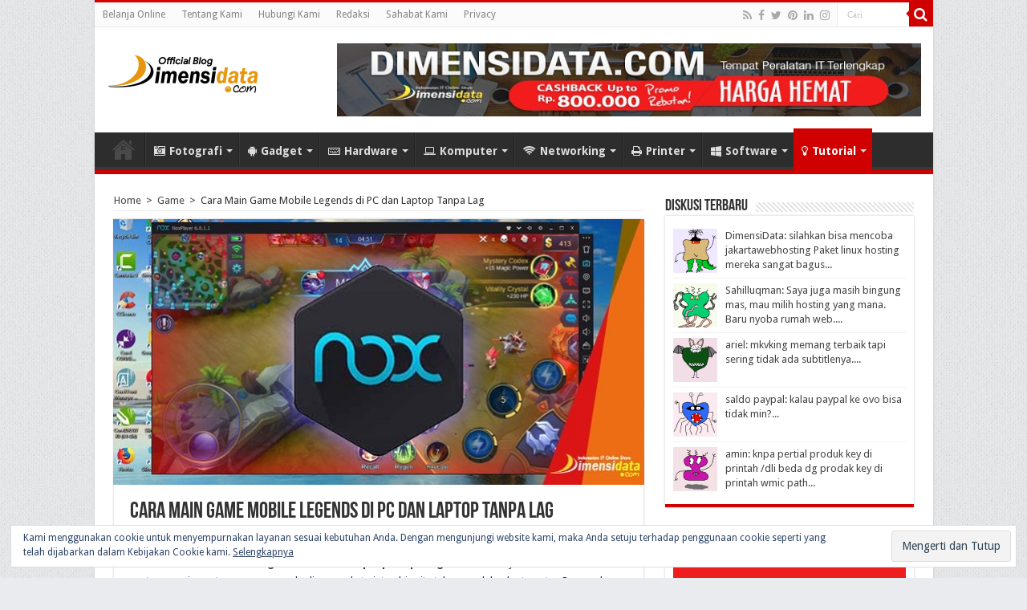

--- FILE ---
content_type: text/html; charset=UTF-8
request_url: https://blog.dimensidata.com/cara-main-game-mobile-legends-di-pc-dan-laptop-tanpa-lag/
body_size: 26819
content:
<!DOCTYPE html><html lang="en-US" prefix="og: http://ogp.me/ns#">
<head>
<meta charset="UTF-8">
<meta name="google-site-verification" content="GexhVd8ojguDGK4sqjMOeGWOyPtdabbYOYx2dKmDDSg" />
<meta name="language" content="id, id-id" />
<meta name="robots" content="index,follow" />
<meta name="revisit-after" content="1 days" />
<meta name="googlebot" content="index,follow" />
<meta name="theme-color" content="#D00000" />
<meta property="fb:pages" content="172613159534201" />
<meta http-equiv="refresh" content="900" />
<link rel="profile" href="https://gmpg.org/xfn/11" />
<link rel="pingback" href="https://blog.dimensidata.com/xmlrpc.php" />
<meta name='robots' content='index, follow, max-image-preview:large, max-snippet:-1, max-video-preview:-1' />

	<!-- This site is optimized with the Yoast SEO plugin v22.8 - https://yoast.com/wordpress/plugins/seo/ -->
	<title>Cara Main Game Mobile Legends di PC dan Laptop Tanpa Lag</title>
	<meta name="description" content="Tips dan trik cara main game Mobile Legends di PC dan Laptop supaya lancar tanpa lag dengan menggunakan emulator NoxPlayer." />
	<link rel="canonical" href="https://blog.dimensidata.com/cara-main-game-mobile-legends-di-pc-dan-laptop-tanpa-lag/" />
	<meta property="og:locale" content="en_US" />
	<meta property="og:type" content="article" />
	<meta property="og:title" content="Cara Main Game Mobile Legends di PC dan Laptop Tanpa Lag" />
	<meta property="og:description" content="Tips dan trik cara main game Mobile Legends di PC dan Laptop supaya lancar tanpa lag dengan menggunakan emulator NoxPlayer." />
	<meta property="og:url" content="https://blog.dimensidata.com/cara-main-game-mobile-legends-di-pc-dan-laptop-tanpa-lag/" />
	<meta property="og:site_name" content="Blog DimensiData" />
	<meta property="article:publisher" content="https://www.facebook.com/dimensidata/" />
	<meta property="article:author" content="https://www.facebook.com/dimensidata" />
	<meta property="article:published_time" content="2018-09-15T07:17:40+00:00" />
	<meta property="og:image" content="https://blog.dimensidata.com/wp-content/uploads/Cara-Main-Game-Mobile-Legends-di-PC-dan-Laptop-Tanpa-Lag.jpg" />
	<meta property="og:image:width" content="660" />
	<meta property="og:image:height" content="350" />
	<meta property="og:image:type" content="image/jpeg" />
	<meta name="author" content="DimensiData" />
	<meta name="twitter:card" content="summary_large_image" />
	<meta name="twitter:creator" content="@dimensidata" />
	<meta name="twitter:site" content="@dimensidata" />
	<meta name="twitter:label1" content="Written by" />
	<meta name="twitter:data1" content="DimensiData" />
	<meta name="twitter:label2" content="Est. reading time" />
	<meta name="twitter:data2" content="3 minutes" />
	<script type="application/ld+json" class="yoast-schema-graph">{"@context":"https://schema.org","@graph":[{"@type":"Article","@id":"https://blog.dimensidata.com/cara-main-game-mobile-legends-di-pc-dan-laptop-tanpa-lag/#article","isPartOf":{"@id":"https://blog.dimensidata.com/cara-main-game-mobile-legends-di-pc-dan-laptop-tanpa-lag/"},"author":{"name":"DimensiData","@id":"https://blog.dimensidata.com/#/schema/person/65511a3a0597e7b5dfbea5e5cc3c9be2"},"headline":"Cara Main Game Mobile Legends di PC dan Laptop Tanpa Lag","datePublished":"2018-09-15T07:17:40+00:00","dateModified":"2018-09-15T07:17:40+00:00","mainEntityOfPage":{"@id":"https://blog.dimensidata.com/cara-main-game-mobile-legends-di-pc-dan-laptop-tanpa-lag/"},"wordCount":626,"commentCount":0,"publisher":{"@id":"https://blog.dimensidata.com/#organization"},"image":{"@id":"https://blog.dimensidata.com/cara-main-game-mobile-legends-di-pc-dan-laptop-tanpa-lag/#primaryimage"},"thumbnailUrl":"https://blog.dimensidata.com/wp-content/uploads/Cara-Main-Game-Mobile-Legends-di-PC-dan-Laptop-Tanpa-Lag.jpg","articleSection":["Game","Tutorial"],"inLanguage":"en-US","potentialAction":[{"@type":"CommentAction","name":"Comment","target":["https://blog.dimensidata.com/cara-main-game-mobile-legends-di-pc-dan-laptop-tanpa-lag/#respond"]}]},{"@type":"WebPage","@id":"https://blog.dimensidata.com/cara-main-game-mobile-legends-di-pc-dan-laptop-tanpa-lag/","url":"https://blog.dimensidata.com/cara-main-game-mobile-legends-di-pc-dan-laptop-tanpa-lag/","name":"Cara Main Game Mobile Legends di PC dan Laptop Tanpa Lag","isPartOf":{"@id":"https://blog.dimensidata.com/#website"},"primaryImageOfPage":{"@id":"https://blog.dimensidata.com/cara-main-game-mobile-legends-di-pc-dan-laptop-tanpa-lag/#primaryimage"},"image":{"@id":"https://blog.dimensidata.com/cara-main-game-mobile-legends-di-pc-dan-laptop-tanpa-lag/#primaryimage"},"thumbnailUrl":"https://blog.dimensidata.com/wp-content/uploads/Cara-Main-Game-Mobile-Legends-di-PC-dan-Laptop-Tanpa-Lag.jpg","datePublished":"2018-09-15T07:17:40+00:00","dateModified":"2018-09-15T07:17:40+00:00","description":"Tips dan trik cara main game Mobile Legends di PC dan Laptop supaya lancar tanpa lag dengan menggunakan emulator NoxPlayer.","breadcrumb":{"@id":"https://blog.dimensidata.com/cara-main-game-mobile-legends-di-pc-dan-laptop-tanpa-lag/#breadcrumb"},"inLanguage":"en-US","potentialAction":[{"@type":"ReadAction","target":["https://blog.dimensidata.com/cara-main-game-mobile-legends-di-pc-dan-laptop-tanpa-lag/"]}]},{"@type":"ImageObject","inLanguage":"en-US","@id":"https://blog.dimensidata.com/cara-main-game-mobile-legends-di-pc-dan-laptop-tanpa-lag/#primaryimage","url":"https://blog.dimensidata.com/wp-content/uploads/Cara-Main-Game-Mobile-Legends-di-PC-dan-Laptop-Tanpa-Lag.jpg","contentUrl":"https://blog.dimensidata.com/wp-content/uploads/Cara-Main-Game-Mobile-Legends-di-PC-dan-Laptop-Tanpa-Lag.jpg","width":660,"height":350,"caption":"Cara Main Game Mobile Legends di PC dan Laptop Tanpa Lag"},{"@type":"BreadcrumbList","@id":"https://blog.dimensidata.com/cara-main-game-mobile-legends-di-pc-dan-laptop-tanpa-lag/#breadcrumb","itemListElement":[{"@type":"ListItem","position":1,"name":"Home","item":"https://blog.dimensidata.com/"},{"@type":"ListItem","position":2,"name":"Tutorial","item":"https://blog.dimensidata.com/category/tutorial/"},{"@type":"ListItem","position":3,"name":"Cara Main Game Mobile Legends di PC dan Laptop Tanpa Lag"}]},{"@type":"WebSite","@id":"https://blog.dimensidata.com/#website","url":"https://blog.dimensidata.com/","name":"Blog DimensiData","description":"Informasi Teknologi Komputer dan Gadget Terbaru","publisher":{"@id":"https://blog.dimensidata.com/#organization"},"potentialAction":[{"@type":"SearchAction","target":{"@type":"EntryPoint","urlTemplate":"https://blog.dimensidata.com/?s={search_term_string}"},"query-input":"required name=search_term_string"}],"inLanguage":"en-US"},{"@type":"Organization","@id":"https://blog.dimensidata.com/#organization","name":"DimensiData","url":"https://blog.dimensidata.com/","logo":{"@type":"ImageObject","inLanguage":"en-US","@id":"https://blog.dimensidata.com/#/schema/logo/image/","url":"https://blog.dimensidata.com/wp-content/uploads/Schema-Logo.png","contentUrl":"https://blog.dimensidata.com/wp-content/uploads/Schema-Logo.png","width":160,"height":50,"caption":"DimensiData"},"image":{"@id":"https://blog.dimensidata.com/#/schema/logo/image/"},"sameAs":["https://www.facebook.com/dimensidata/","https://x.com/dimensidata","https://www.instagram.com/dimensidatadotcom/"]},{"@type":"Person","@id":"https://blog.dimensidata.com/#/schema/person/65511a3a0597e7b5dfbea5e5cc3c9be2","name":"DimensiData","image":{"@type":"ImageObject","inLanguage":"en-US","@id":"https://blog.dimensidata.com/#/schema/person/image/","url":"https://secure.gravatar.com/avatar/7d50a3e4cc2b60dc50ed3f05cf0e4589?s=96&d=monsterid&r=g","contentUrl":"https://secure.gravatar.com/avatar/7d50a3e4cc2b60dc50ed3f05cf0e4589?s=96&d=monsterid&r=g","caption":"DimensiData"},"description":"DimensiData.Com adalah Pusat Belanja Komputer untuk pribadi dan perusahaan Terlengkap dan termurah di Indonesia. Kami menyediakan komputer, laptop, notebok, server, printer, scanner, hard disk, storage nas dengan harga murah dan bergaransi resmi.","sameAs":["https://www.dimensidata.com","https://www.facebook.com/dimensidata","https://www.instagram.com/dimensidatadotcom/","https://x.com/dimensidata"]}]}</script>
	<!-- / Yoast SEO plugin. -->


<link rel="amphtml" href="https://blog.dimensidata.com/cara-main-game-mobile-legends-di-pc-dan-laptop-tanpa-lag/amp/" /><meta name="generator" content="AMP for WP 1.0.95"/><link rel='dns-prefetch' href='//secure.gravatar.com' />
<link rel='dns-prefetch' href='//stats.wp.com' />
<link rel='dns-prefetch' href='//fonts.googleapis.com' />
<link rel='dns-prefetch' href='//i0.wp.com' />
<link rel='dns-prefetch' href='//s0.wp.com' />
<link rel='dns-prefetch' href='//c0.wp.com' />
<link rel='dns-prefetch' href='//fonts.gstatic.com' />
<link rel='dns-prefetch' href='//ajax.googleapis.com' />
<link rel='dns-prefetch' href='//apis.google.com' />
<link rel='dns-prefetch' href='//google-analytics.com' />
<link rel='dns-prefetch' href='//ssl.google-analytics.com' />
<link rel='dns-prefetch' href='//connect.facebook.net' />
<link rel='dns-prefetch' href='//s.gravatar.com' />
<link rel='dns-prefetch' href='//static.doubleclick.net' />
<link rel='dns-prefetch' href='//pagead2.googlesyndication.com' />
<link rel='dns-prefetch' href='//www.googletagservices.com' />
<link rel='dns-prefetch' href='//googleads.g.doubleclick.net' />
<link rel='dns-prefetch' href='//tpc.googlesyndication.com' />
<link rel='dns-prefetch' href='//use.fontawesome.com' />
<link rel='dns-prefetch' href='//v0.wordpress.com' />
<link rel="alternate" type="application/rss+xml" title="Blog DimensiData &raquo; Feed" href="https://blog.dimensidata.com/feed/" />
<link rel="alternate" type="application/rss+xml" title="Blog DimensiData &raquo; Comments Feed" href="https://blog.dimensidata.com/comments/feed/" />
<link rel="alternate" type="application/rss+xml" title="Blog DimensiData &raquo; Cara Main Game Mobile Legends di PC dan Laptop Tanpa Lag Comments Feed" href="https://blog.dimensidata.com/cara-main-game-mobile-legends-di-pc-dan-laptop-tanpa-lag/feed/" />
<style id='wp-emoji-styles-inline-css' type='text/css'>

	img.wp-smiley, img.emoji {
		display: inline !important;
		border: none !important;
		box-shadow: none !important;
		height: 1em !important;
		width: 1em !important;
		margin: 0 0.07em !important;
		vertical-align: -0.1em !important;
		background: none !important;
		padding: 0 !important;
	}
</style>
<link rel='stylesheet' id='wp-block-library-css' href='https://c0.wp.com/c/6.5.7/wp-includes/css/dist/block-library/style.min.css' type='text/css' media='all' />
<style id='wp-block-library-inline-css' type='text/css'>
.has-text-align-justify{text-align:justify;}
</style>
<link rel='stylesheet' id='mediaelement-css' href='https://c0.wp.com/c/6.5.7/wp-includes/js/mediaelement/mediaelementplayer-legacy.min.css' type='text/css' media='all' />
<link rel='stylesheet' id='wp-mediaelement-css' href='https://c0.wp.com/c/6.5.7/wp-includes/js/mediaelement/wp-mediaelement.min.css' type='text/css' media='all' />
<style id='jetpack-sharing-buttons-style-inline-css' type='text/css'>
.jetpack-sharing-buttons__services-list{display:flex;flex-direction:row;flex-wrap:wrap;gap:0;list-style-type:none;margin:5px;padding:0}.jetpack-sharing-buttons__services-list.has-small-icon-size{font-size:12px}.jetpack-sharing-buttons__services-list.has-normal-icon-size{font-size:16px}.jetpack-sharing-buttons__services-list.has-large-icon-size{font-size:24px}.jetpack-sharing-buttons__services-list.has-huge-icon-size{font-size:36px}@media print{.jetpack-sharing-buttons__services-list{display:none!important}}.editor-styles-wrapper .wp-block-jetpack-sharing-buttons{gap:0;padding-inline-start:0}ul.jetpack-sharing-buttons__services-list.has-background{padding:1.25em 2.375em}
</style>
<style id='classic-theme-styles-inline-css' type='text/css'>
/*! This file is auto-generated */
.wp-block-button__link{color:#fff;background-color:#32373c;border-radius:9999px;box-shadow:none;text-decoration:none;padding:calc(.667em + 2px) calc(1.333em + 2px);font-size:1.125em}.wp-block-file__button{background:#32373c;color:#fff;text-decoration:none}
</style>
<style id='global-styles-inline-css' type='text/css'>
body{--wp--preset--color--black: #000000;--wp--preset--color--cyan-bluish-gray: #abb8c3;--wp--preset--color--white: #ffffff;--wp--preset--color--pale-pink: #f78da7;--wp--preset--color--vivid-red: #cf2e2e;--wp--preset--color--luminous-vivid-orange: #ff6900;--wp--preset--color--luminous-vivid-amber: #fcb900;--wp--preset--color--light-green-cyan: #7bdcb5;--wp--preset--color--vivid-green-cyan: #00d084;--wp--preset--color--pale-cyan-blue: #8ed1fc;--wp--preset--color--vivid-cyan-blue: #0693e3;--wp--preset--color--vivid-purple: #9b51e0;--wp--preset--gradient--vivid-cyan-blue-to-vivid-purple: linear-gradient(135deg,rgba(6,147,227,1) 0%,rgb(155,81,224) 100%);--wp--preset--gradient--light-green-cyan-to-vivid-green-cyan: linear-gradient(135deg,rgb(122,220,180) 0%,rgb(0,208,130) 100%);--wp--preset--gradient--luminous-vivid-amber-to-luminous-vivid-orange: linear-gradient(135deg,rgba(252,185,0,1) 0%,rgba(255,105,0,1) 100%);--wp--preset--gradient--luminous-vivid-orange-to-vivid-red: linear-gradient(135deg,rgba(255,105,0,1) 0%,rgb(207,46,46) 100%);--wp--preset--gradient--very-light-gray-to-cyan-bluish-gray: linear-gradient(135deg,rgb(238,238,238) 0%,rgb(169,184,195) 100%);--wp--preset--gradient--cool-to-warm-spectrum: linear-gradient(135deg,rgb(74,234,220) 0%,rgb(151,120,209) 20%,rgb(207,42,186) 40%,rgb(238,44,130) 60%,rgb(251,105,98) 80%,rgb(254,248,76) 100%);--wp--preset--gradient--blush-light-purple: linear-gradient(135deg,rgb(255,206,236) 0%,rgb(152,150,240) 100%);--wp--preset--gradient--blush-bordeaux: linear-gradient(135deg,rgb(254,205,165) 0%,rgb(254,45,45) 50%,rgb(107,0,62) 100%);--wp--preset--gradient--luminous-dusk: linear-gradient(135deg,rgb(255,203,112) 0%,rgb(199,81,192) 50%,rgb(65,88,208) 100%);--wp--preset--gradient--pale-ocean: linear-gradient(135deg,rgb(255,245,203) 0%,rgb(182,227,212) 50%,rgb(51,167,181) 100%);--wp--preset--gradient--electric-grass: linear-gradient(135deg,rgb(202,248,128) 0%,rgb(113,206,126) 100%);--wp--preset--gradient--midnight: linear-gradient(135deg,rgb(2,3,129) 0%,rgb(40,116,252) 100%);--wp--preset--font-size--small: 13px;--wp--preset--font-size--medium: 20px;--wp--preset--font-size--large: 36px;--wp--preset--font-size--x-large: 42px;--wp--preset--spacing--20: 0.44rem;--wp--preset--spacing--30: 0.67rem;--wp--preset--spacing--40: 1rem;--wp--preset--spacing--50: 1.5rem;--wp--preset--spacing--60: 2.25rem;--wp--preset--spacing--70: 3.38rem;--wp--preset--spacing--80: 5.06rem;--wp--preset--shadow--natural: 6px 6px 9px rgba(0, 0, 0, 0.2);--wp--preset--shadow--deep: 12px 12px 50px rgba(0, 0, 0, 0.4);--wp--preset--shadow--sharp: 6px 6px 0px rgba(0, 0, 0, 0.2);--wp--preset--shadow--outlined: 6px 6px 0px -3px rgba(255, 255, 255, 1), 6px 6px rgba(0, 0, 0, 1);--wp--preset--shadow--crisp: 6px 6px 0px rgba(0, 0, 0, 1);}:where(.is-layout-flex){gap: 0.5em;}:where(.is-layout-grid){gap: 0.5em;}body .is-layout-flex{display: flex;}body .is-layout-flex{flex-wrap: wrap;align-items: center;}body .is-layout-flex > *{margin: 0;}body .is-layout-grid{display: grid;}body .is-layout-grid > *{margin: 0;}:where(.wp-block-columns.is-layout-flex){gap: 2em;}:where(.wp-block-columns.is-layout-grid){gap: 2em;}:where(.wp-block-post-template.is-layout-flex){gap: 1.25em;}:where(.wp-block-post-template.is-layout-grid){gap: 1.25em;}.has-black-color{color: var(--wp--preset--color--black) !important;}.has-cyan-bluish-gray-color{color: var(--wp--preset--color--cyan-bluish-gray) !important;}.has-white-color{color: var(--wp--preset--color--white) !important;}.has-pale-pink-color{color: var(--wp--preset--color--pale-pink) !important;}.has-vivid-red-color{color: var(--wp--preset--color--vivid-red) !important;}.has-luminous-vivid-orange-color{color: var(--wp--preset--color--luminous-vivid-orange) !important;}.has-luminous-vivid-amber-color{color: var(--wp--preset--color--luminous-vivid-amber) !important;}.has-light-green-cyan-color{color: var(--wp--preset--color--light-green-cyan) !important;}.has-vivid-green-cyan-color{color: var(--wp--preset--color--vivid-green-cyan) !important;}.has-pale-cyan-blue-color{color: var(--wp--preset--color--pale-cyan-blue) !important;}.has-vivid-cyan-blue-color{color: var(--wp--preset--color--vivid-cyan-blue) !important;}.has-vivid-purple-color{color: var(--wp--preset--color--vivid-purple) !important;}.has-black-background-color{background-color: var(--wp--preset--color--black) !important;}.has-cyan-bluish-gray-background-color{background-color: var(--wp--preset--color--cyan-bluish-gray) !important;}.has-white-background-color{background-color: var(--wp--preset--color--white) !important;}.has-pale-pink-background-color{background-color: var(--wp--preset--color--pale-pink) !important;}.has-vivid-red-background-color{background-color: var(--wp--preset--color--vivid-red) !important;}.has-luminous-vivid-orange-background-color{background-color: var(--wp--preset--color--luminous-vivid-orange) !important;}.has-luminous-vivid-amber-background-color{background-color: var(--wp--preset--color--luminous-vivid-amber) !important;}.has-light-green-cyan-background-color{background-color: var(--wp--preset--color--light-green-cyan) !important;}.has-vivid-green-cyan-background-color{background-color: var(--wp--preset--color--vivid-green-cyan) !important;}.has-pale-cyan-blue-background-color{background-color: var(--wp--preset--color--pale-cyan-blue) !important;}.has-vivid-cyan-blue-background-color{background-color: var(--wp--preset--color--vivid-cyan-blue) !important;}.has-vivid-purple-background-color{background-color: var(--wp--preset--color--vivid-purple) !important;}.has-black-border-color{border-color: var(--wp--preset--color--black) !important;}.has-cyan-bluish-gray-border-color{border-color: var(--wp--preset--color--cyan-bluish-gray) !important;}.has-white-border-color{border-color: var(--wp--preset--color--white) !important;}.has-pale-pink-border-color{border-color: var(--wp--preset--color--pale-pink) !important;}.has-vivid-red-border-color{border-color: var(--wp--preset--color--vivid-red) !important;}.has-luminous-vivid-orange-border-color{border-color: var(--wp--preset--color--luminous-vivid-orange) !important;}.has-luminous-vivid-amber-border-color{border-color: var(--wp--preset--color--luminous-vivid-amber) !important;}.has-light-green-cyan-border-color{border-color: var(--wp--preset--color--light-green-cyan) !important;}.has-vivid-green-cyan-border-color{border-color: var(--wp--preset--color--vivid-green-cyan) !important;}.has-pale-cyan-blue-border-color{border-color: var(--wp--preset--color--pale-cyan-blue) !important;}.has-vivid-cyan-blue-border-color{border-color: var(--wp--preset--color--vivid-cyan-blue) !important;}.has-vivid-purple-border-color{border-color: var(--wp--preset--color--vivid-purple) !important;}.has-vivid-cyan-blue-to-vivid-purple-gradient-background{background: var(--wp--preset--gradient--vivid-cyan-blue-to-vivid-purple) !important;}.has-light-green-cyan-to-vivid-green-cyan-gradient-background{background: var(--wp--preset--gradient--light-green-cyan-to-vivid-green-cyan) !important;}.has-luminous-vivid-amber-to-luminous-vivid-orange-gradient-background{background: var(--wp--preset--gradient--luminous-vivid-amber-to-luminous-vivid-orange) !important;}.has-luminous-vivid-orange-to-vivid-red-gradient-background{background: var(--wp--preset--gradient--luminous-vivid-orange-to-vivid-red) !important;}.has-very-light-gray-to-cyan-bluish-gray-gradient-background{background: var(--wp--preset--gradient--very-light-gray-to-cyan-bluish-gray) !important;}.has-cool-to-warm-spectrum-gradient-background{background: var(--wp--preset--gradient--cool-to-warm-spectrum) !important;}.has-blush-light-purple-gradient-background{background: var(--wp--preset--gradient--blush-light-purple) !important;}.has-blush-bordeaux-gradient-background{background: var(--wp--preset--gradient--blush-bordeaux) !important;}.has-luminous-dusk-gradient-background{background: var(--wp--preset--gradient--luminous-dusk) !important;}.has-pale-ocean-gradient-background{background: var(--wp--preset--gradient--pale-ocean) !important;}.has-electric-grass-gradient-background{background: var(--wp--preset--gradient--electric-grass) !important;}.has-midnight-gradient-background{background: var(--wp--preset--gradient--midnight) !important;}.has-small-font-size{font-size: var(--wp--preset--font-size--small) !important;}.has-medium-font-size{font-size: var(--wp--preset--font-size--medium) !important;}.has-large-font-size{font-size: var(--wp--preset--font-size--large) !important;}.has-x-large-font-size{font-size: var(--wp--preset--font-size--x-large) !important;}
.wp-block-navigation a:where(:not(.wp-element-button)){color: inherit;}
:where(.wp-block-post-template.is-layout-flex){gap: 1.25em;}:where(.wp-block-post-template.is-layout-grid){gap: 1.25em;}
:where(.wp-block-columns.is-layout-flex){gap: 2em;}:where(.wp-block-columns.is-layout-grid){gap: 2em;}
.wp-block-pullquote{font-size: 1.5em;line-height: 1.6;}
</style>
<link rel='stylesheet' id='crp-style-text-only-css' href='https://blog.dimensidata.com/wp-content/plugins/contextual-related-posts/css/text-only.min.css' type='text/css' media='all' />
<link rel='stylesheet' id='tie-style-css' href='https://blog.dimensidata.com/wp-content/themes/sahifa/style.css' type='text/css' media='all' />
<link rel='stylesheet' id='tie-ilightbox-skin-css' href='https://blog.dimensidata.com/wp-content/themes/sahifa/css/ilightbox/dark-skin/skin.css' type='text/css' media='all' />
<link rel='stylesheet' id='Droid+Sans-css' href='https://fonts.googleapis.com/css?family=Droid+Sans%3Aregular%2C700' type='text/css' media='all' />
<style id='rocket-lazyload-inline-css' type='text/css'>
.rll-youtube-player{position:relative;padding-bottom:56.23%;height:0;overflow:hidden;max-width:100%;}.rll-youtube-player iframe{position:absolute;top:0;left:0;width:100%;height:100%;z-index:100;background:0 0}.rll-youtube-player img{bottom:0;display:block;left:0;margin:auto;max-width:100%;width:100%;position:absolute;right:0;top:0;border:none;height:auto;cursor:pointer;-webkit-transition:.4s all;-moz-transition:.4s all;transition:.4s all}.rll-youtube-player img:hover{-webkit-filter:brightness(75%)}.rll-youtube-player .play{height:72px;width:72px;left:50%;top:50%;margin-left:-36px;margin-top:-36px;position:absolute;background:url(https://blog.dimensidata.com/wp-content/plugins/wp-rocket/assets/img/youtube.png) no-repeat;cursor:pointer}
</style>
<link rel='stylesheet' id='jetpack_css-css' href='https://c0.wp.com/p/jetpack/13.5.1/css/jetpack.css' type='text/css' media='all' />
<script type="text/javascript" src="https://c0.wp.com/c/6.5.7/wp-includes/js/jquery/jquery.min.js" id="jquery-core-js"></script>
<script type="text/javascript" src="https://c0.wp.com/c/6.5.7/wp-includes/js/jquery/jquery-migrate.min.js" id="jquery-migrate-js"></script>
<script type="text/javascript" id="tie-postviews-cache-js-extra">
/* <![CDATA[ */
var tieViewsCacheL10n = {"admin_ajax_url":"https:\/\/blog.dimensidata.com\/wp-admin\/admin-ajax.php","post_id":"10275"};
/* ]]> */
</script>
<script type="text/javascript" src="https://blog.dimensidata.com/wp-content/themes/sahifa/js/postviews-cache.js" id="tie-postviews-cache-js"></script>
<link rel="https://api.w.org/" href="https://blog.dimensidata.com/wp-json/" /><link rel="alternate" type="application/json" href="https://blog.dimensidata.com/wp-json/wp/v2/posts/10275" /><link rel="EditURI" type="application/rsd+xml" title="RSD" href="https://blog.dimensidata.com/xmlrpc.php?rsd" />
<meta name="generator" content="WordPress 6.5.7" />
<link rel='shortlink' href='https://wp.me/p6OmG5-2FJ' />
	<style>img#wpstats{display:none}</style>
		<link rel="shortcut icon" href="https://blog.dimensidata.com/wp-content/uploads/2016/05/IMG_20160415_154723-150x150.png" title="Favicon" />
<!--[if IE]>
<script type="text/javascript">jQuery(document).ready(function (){ jQuery(".menu-item").has("ul").children("a").attr("aria-haspopup", "true");});</script>
<![endif]-->
<!--[if lt IE 9]>
<script src="https://blog.dimensidata.com/wp-content/themes/sahifa/js/html5.js"></script>
<script src="https://blog.dimensidata.com/wp-content/themes/sahifa/js/selectivizr-min.js"></script>
<![endif]-->
<!--[if IE 9]>
<link rel="stylesheet" type="text/css" media="all" href="https://blog.dimensidata.com/wp-content/themes/sahifa/css/ie9.css" />
<![endif]-->
<!--[if IE 8]>
<link rel="stylesheet" type="text/css" media="all" href="https://blog.dimensidata.com/wp-content/themes/sahifa/css/ie8.css" />
<![endif]-->
<!--[if IE 7]>
<link rel="stylesheet" type="text/css" media="all" href="https://blog.dimensidata.com/wp-content/themes/sahifa/css/ie7.css" />
<![endif]-->


<meta name="viewport" content="width=device-width, initial-scale=1.0" />
<link rel="apple-touch-icon-precomposed" sizes="144x144" href="https://blog.dimensidata.com/wp-content/uploads/2016/11/Apple-iPad-Retina-Icon-Blog-DimensiData.png" />
<link rel="apple-touch-icon-precomposed" sizes="120x120" href="https://blog.dimensidata.com/wp-content/uploads/2016/11/Apple-iPhone-Retina-Icon-Blog-DimensiData.png" />
<link rel="apple-touch-icon-precomposed" sizes="72x72" href="https://blog.dimensidata.com/wp-content/uploads/2016/11/Apple-iPad-Icon-Blog-DimensiData.png" />
<link rel="apple-touch-icon-precomposed" href="https://blog.dimensidata.com/wp-content/uploads/2016/11/Apple-iPhone-Icon-Blog-DimensiData.png" />



<style type="text/css" media="screen">

#main-nav, #main-nav ul li a{
	font-size : 14px;
	font-weight: bold;
}

::-webkit-scrollbar {
	width: 8px;
	height:8px;
}

#main-nav,
.cat-box-content,
#sidebar .widget-container,
.post-listing,
#commentform {
	border-bottom-color: #D00000;
}

.search-block .search-button,
#topcontrol,
#main-nav ul li.current-menu-item a,
#main-nav ul li.current-menu-item a:hover,
#main-nav ul li.current_page_parent a,
#main-nav ul li.current_page_parent a:hover,
#main-nav ul li.current-menu-parent a,
#main-nav ul li.current-menu-parent a:hover,
#main-nav ul li.current-page-ancestor a,
#main-nav ul li.current-page-ancestor a:hover,
.pagination span.current,
.share-post span.share-text,
.flex-control-paging li a.flex-active,
.ei-slider-thumbs li.ei-slider-element,
.review-percentage .review-item span span,
.review-final-score,
.button,
a.button,
a.more-link,
#main-content input[type="submit"],
.form-submit #submit,
#login-form .login-button,
.widget-feedburner .feedburner-subscribe,
input[type="submit"],
#buddypress button,
#buddypress a.button,
#buddypress input[type=submit],
#buddypress input[type=reset],
#buddypress ul.button-nav li a,
#buddypress div.generic-button a,
#buddypress .comment-reply-link,
#buddypress div.item-list-tabs ul li a span,
#buddypress div.item-list-tabs ul li.selected a,
#buddypress div.item-list-tabs ul li.current a,
#buddypress #members-directory-form div.item-list-tabs ul li.selected span,
#members-list-options a.selected,
#groups-list-options a.selected,
body.dark-skin #buddypress div.item-list-tabs ul li a span,
body.dark-skin #buddypress div.item-list-tabs ul li.selected a,
body.dark-skin #buddypress div.item-list-tabs ul li.current a,
body.dark-skin #members-list-options a.selected,
body.dark-skin #groups-list-options a.selected,
.search-block-large .search-button,
#featured-posts .flex-next:hover,
#featured-posts .flex-prev:hover,
a.tie-cart span.shooping-count,
.woocommerce span.onsale,
.woocommerce-page span.onsale ,
.woocommerce .widget_price_filter .ui-slider .ui-slider-handle,
.woocommerce-page .widget_price_filter .ui-slider .ui-slider-handle,
#check-also-close,
a.post-slideshow-next,
a.post-slideshow-prev,
.widget_price_filter .ui-slider .ui-slider-handle,
.quantity .minus:hover,
.quantity .plus:hover,
.mejs-container .mejs-controls .mejs-time-rail .mejs-time-current,
#reading-position-indicator  {
	background-color:#D00000;
}

::-webkit-scrollbar-thumb{
	background-color:#D00000 !important;
}

#theme-footer,
#theme-header,
.top-nav ul li.current-menu-item:before,
#main-nav .menu-sub-content ,
#main-nav ul ul,
#check-also-box {
	border-top-color: #D00000;
}

.search-block:after {
	border-right-color:#D00000;
}

body.rtl .search-block:after {
	border-left-color:#D00000;
}

#main-nav ul > li.menu-item-has-children:hover > a:after,
#main-nav ul > li.mega-menu:hover > a:after {
	border-color:transparent transparent #D00000;
}

.widget.timeline-posts li a:hover,
.widget.timeline-posts li a:hover span.tie-date {
	color: #D00000;
}

.widget.timeline-posts li a:hover span.tie-date:before {
	background: #D00000;
	border-color: #D00000;
}

#order_review,
#order_review_heading {
	border-color: #D00000;
}


body {
	background-color: #e9ebee !important;
	background-image : url(https://blog.dimensidata.com/wp-content/themes/sahifa/images/patterns/body-bg1.png);
	background-position: top center;
}

a:hover {
	color: #4285f4;
}
		
body.single .post .entry a, body.page .post .entry a {
	color: #4285f4;
}
		
body.single .post .entry a:hover, body.page .post .entry a:hover {
	color: #D00000;
}
		
.top-nav ul li a:hover, .top-nav ul li:hover > a, .top-nav ul :hover > a , .top-nav ul li.current-menu-item a {
	color: #4285f4;
}
		
#main-nav ul li a:hover, #main-nav ul li:hover > a, #main-nav ul :hover > a , #main-nav  ul ul li:hover > a, #main-nav  ul ul :hover > a {
	color: #4285f4;
}
		
#theme-footer a:hover {
	color: #4285f4;
}
		
</style>

		<script type="text/javascript">
			/* <![CDATA[ */
				var sf_position = '0';
				var sf_templates = "<a href=\"{search_url_escaped}\">Lihat Semua Hasil<\/a>";
				var sf_input = '.search-live';
				jQuery(document).ready(function(){
					jQuery(sf_input).ajaxyLiveSearch({"expand":false,"searchUrl":"https:\/\/blog.dimensidata.com\/?s=%s","text":"Search","delay":500,"iwidth":180,"width":315,"ajaxUrl":"https:\/\/blog.dimensidata.com\/wp-admin\/admin-ajax.php","rtl":0});
					jQuery(".live-search_ajaxy-selective-input").keyup(function() {
						var width = jQuery(this).val().length * 8;
						if(width < 50) {
							width = 50;
						}
						jQuery(this).width(width);
					});
					jQuery(".live-search_ajaxy-selective-search").click(function() {
						jQuery(this).find(".live-search_ajaxy-selective-input").focus();
					});
					jQuery(".live-search_ajaxy-selective-close").click(function() {
						jQuery(this).parent().remove();
					});
				});
			/* ]]> */
		</script>
		<link rel="icon" href="https://blog.dimensidata.com/wp-content/uploads/2016/10/cropped-Blog-DimensiDatacom-32x32.png" sizes="32x32" />
<link rel="icon" href="https://blog.dimensidata.com/wp-content/uploads/2016/10/cropped-Blog-DimensiDatacom-192x192.png" sizes="192x192" />
<link rel="apple-touch-icon" href="https://blog.dimensidata.com/wp-content/uploads/2016/10/cropped-Blog-DimensiDatacom-180x180.png" />
<meta name="msapplication-TileImage" content="https://blog.dimensidata.com/wp-content/uploads/2016/10/cropped-Blog-DimensiDatacom-270x270.png" />
<noscript><style id="rocket-lazyload-nojs-css">.rll-youtube-player, [data-lazy-src]{display:none !important;}</style></noscript><!-- Google Tag Manager -->
<script>(function(w,d,s,l,i){w[l]=w[l]||[];w[l].push({'gtm.start':
new Date().getTime(),event:'gtm.js'});var f=d.getElementsByTagName(s)[0],
j=d.createElement(s),dl=l!='dataLayer'?'&l='+l:'';j.async=true;j.src=
'https://www.googletagmanager.com/gtm.js?id='+i+dl;f.parentNode.insertBefore(j,f);
})(window,document,'script','dataLayer','GTM-NPC39J2');</script>
<!-- End Google Tag Manager -->
<!-- Facebook Pixel Code -->
<script>
  !function(f,b,e,v,n,t,s)
  {if(f.fbq)return;n=f.fbq=function(){n.callMethod?
  n.callMethod.apply(n,arguments):n.queue.push(arguments)};
  if(!f._fbq)f._fbq=n;n.push=n;n.loaded=!0;n.version='2.0';
  n.queue=[];t=b.createElement(e);t.async=!0;
  t.src=v;s=b.getElementsByTagName(e)[0];
  s.parentNode.insertBefore(t,s)}(window, document,'script',
  'https://connect.facebook.net/en_US/fbevents.js');
  fbq('init', '528600637543941');
  fbq('track', 'PageView');
</script>
<noscript><img height="1" width="1" style="display:none"
  src="https://www.facebook.com/tr?id=528600637543941&ev=PageView&noscript=1"
/></noscript>
<!-- End Facebook Pixel Code -->
</head>
<body id="top" class="post-template-default single single-post postid-10275 single-format-standard">
<!-- Google Tag Manager (noscript) -->
<noscript><iframe src="https://www.googletagmanager.com/ns.html?id=GTM-NPC39J2"
height="0" width="0" style="display:none;visibility:hidden"></iframe></noscript>
<!-- End Google Tag Manager (noscript) -->
<div class="wrapper-outer">

	<div class="background-cover"></div>

	<aside id="slide-out">

			<div class="search-mobile">
			<form method="get" id="searchform-mobile" action="https://blog.dimensidata.com/">
				<button class="search-button" type="submit" value="Cari"><i class="fa fa-search"></i></button>
				<input type="text" id="s-mobile" name="s" title="Cari" value="Cari" onfocus="if (this.value == 'Cari') {this.value = '';}" onblur="if (this.value == '') {this.value = 'Cari';}"  />
			</form>
		</div><!-- .search-mobile /-->
	
			<div class="social-icons">
		<a class="ttip-none" title="Rss" href="https://blog.dimensidata.com/feed/" target="_blank"><i class="fa fa-rss"></i></a><a class="ttip-none" title="Facebook" href="https://www.facebook.com/dimensidata/" target="_blank"><i class="fa fa-facebook"></i></a><a class="ttip-none" title="Twitter" href="https://twitter.com/dimensidata/" target="_blank"><i class="fa fa-twitter"></i></a><a class="ttip-none" title="Pinterest" href="https://id.pinterest.com/bdimensi/" target="_blank"><i class="fa fa-pinterest"></i></a><a class="ttip-none" title="LinkedIn" href="https://id.linkedin.com/in/blog-dimensi-data-b30211105" target="_blank"><i class="fa fa-linkedin"></i></a><a class="ttip-none" title="instagram" href="https://www.instagram.com/dimensidatadotcom/" target="_blank"><i class="fa fa-instagram"></i></a>
			</div>

	
		<div id="mobile-menu"  class="mobile-hide-icons"></div>
	</aside><!-- #slide-out /-->

		<div id="wrapper" class="boxed-all">
		<div class="inner-wrapper">

		<header id="theme-header" class="theme-header">
						<div id="top-nav" class="top-nav">
				<div class="container">

			
				<div class="top-menu"><ul id="menu-top-navigation" class="menu"><li id="menu-item-2316" class="menu-item menu-item-type-custom menu-item-object-custom menu-item-2316"><a title="Belanja di DimensiData.com" href="http://www.dimensidata.com">Belanja Online</a></li>
<li id="menu-item-4782" class="menu-item menu-item-type-post_type menu-item-object-page menu-item-4782"><a title="Tentang Blog Dimensidata" href="https://blog.dimensidata.com/tentang-blog-dimensidata-news/">Tentang Kami</a></li>
<li id="menu-item-2314" class="menu-item menu-item-type-post_type menu-item-object-page menu-item-2314"><a title="Hubungi DimensiData.com" href="https://blog.dimensidata.com/hubungi-kami/">Hubungi Kami</a></li>
<li id="menu-item-10008" class="menu-item menu-item-type-post_type menu-item-object-page menu-item-10008"><a href="https://blog.dimensidata.com/redaksi/">Redaksi</a></li>
<li id="menu-item-2315" class="menu-item menu-item-type-post_type menu-item-object-page menu-item-2315"><a href="https://blog.dimensidata.com/sahabat-kami/">Sahabat Kami</a></li>
<li id="menu-item-5911" class="menu-item menu-item-type-post_type menu-item-object-page menu-item-privacy-policy menu-item-5911"><a title="Kebijakan Privasi" rel="privacy-policy" href="https://blog.dimensidata.com/privacy-policy/">Privacy</a></li>
</ul></div>
<div class="search-block">
<form method="get" id="searchform-header" action="https://blog.dimensidata.com/">
<button class="search-button" type="submit" value="Cari"><i class="fa fa-search"></i></button>
<input class="search-live" type="text" id="s-header" name="s" title="Cari" value="Cari" onfocus="if (this.value == 'Cari') {this.value = '';}" onblur="if (this.value == '') {this.value = 'Cari';}"  />
</form>
</div><!-- .search-block /-->
			<div class="social-icons">
		<a class="ttip-none" title="Rss" href="https://blog.dimensidata.com/feed/" target="_blank"><i class="fa fa-rss"></i></a><a class="ttip-none" title="Facebook" href="https://www.facebook.com/dimensidata/" target="_blank"><i class="fa fa-facebook"></i></a><a class="ttip-none" title="Twitter" href="https://twitter.com/dimensidata/" target="_blank"><i class="fa fa-twitter"></i></a><a class="ttip-none" title="Pinterest" href="https://id.pinterest.com/bdimensi/" target="_blank"><i class="fa fa-pinterest"></i></a><a class="ttip-none" title="LinkedIn" href="https://id.linkedin.com/in/blog-dimensi-data-b30211105" target="_blank"><i class="fa fa-linkedin"></i></a><a class="ttip-none" title="instagram" href="https://www.instagram.com/dimensidatadotcom/" target="_blank"><i class="fa fa-instagram"></i></a>
			</div>

	
	
				</div><!-- .container /-->
			</div><!-- .top-menu /-->
			
		<div class="header-content">

					<a id="slide-out-open" class="slide-out-open" href="#"><span></span></a>
		
			<div class="logo" style=" margin-top:10px;">
			<h2>								<a title="Blog DimensiData" href="https://blog.dimensidata.com/">
					<img src="https://blog.dimensidata.com/wp-content/uploads/logo.png" alt="Blog DimensiData"  /><strong>Blog DimensiData Informasi Teknologi Komputer dan Gadget Terbaru</strong>
				</a>
			</h2>			</div><!-- .logo /-->
			<div class="e3lan e3lan-top">			<a href="https://www.dimensidata.com" target="_blank" rel="dofollow"><img src="https://blog.dimensidata.com/wp-content/uploads/banner-order-now-black.jpg" alt="Jual Komputer, Laptop, notebook, Printer, Server, Gadget Termurah dan Terlengkap by Dimensidata.com" title="Jual Komputer, Laptop, notebook, Printer, Server, Gadget Termurah dan Terlengkap by Dimensidata.com" width="728" height="90"> </a>				</div>			<div class="clear"></div>

		</div>
													<nav id="main-nav">
				<div class="container">

				
					<div class="main-menu"><ul id="menu-main-navigation" class="menu"><li id="menu-item-2294" class="menu-item menu-item-type-custom menu-item-object-custom menu-item-home menu-item-2294"><a title="Halaman Utama" href="https://blog.dimensidata.com">Home</a></li>
<li id="menu-item-11379" class="menu-item menu-item-type-taxonomy menu-item-object-category menu-item-11379 mega-menu mega-cat "><a title="Berita Fotografi Terbaru" href="https://blog.dimensidata.com/category/fotografi/"><i class="fa fa-camera-retro"></i>Fotografi</a>
<div class="mega-menu-block menu-sub-content">

<div class="mega-menu-content">
<div class="mega-cat-wrapper">  <div class="mega-cat-content"><div id="mega-cat-11379-267" class="mega-cat-content-tab"><div class="mega-menu-post"><div class="post-thumbnail tie_standard"><a class="mega-menu-link" href="https://blog.dimensidata.com/5-kamera-dslr-terbaik-harga-murah-cocok-untuk-pemula/" title="5 Kamera DSLR Terbaik Harga Murah, Cocok Untuk Pemula"><img src="https://blog.dimensidata.com/wp-content/uploads/Kamera-DSLR-Terbaik-2019-Harga-Murah.jpg" width="310" height="165" alt="5 Kamera DSLR Terbaik Harga Murah, Cocok Untuk Pemula" /><span class="fa overlay-icon"></span></a></div><h3 class="post-box-title"><a class="mega-menu-link" href="https://blog.dimensidata.com/5-kamera-dslr-terbaik-harga-murah-cocok-untuk-pemula/" title="5 Kamera DSLR Terbaik Harga Murah, Cocok Untuk Pemula">5 Kamera DSLR Terbaik Harga Murah, Cocok Untuk Pemula</a></h3>
									<span class="tie-date"><i class="fa fa-clock-o"></i>5 March 2019</span>
							</div> <!-- mega-menu-post --><div class="mega-menu-post"><div class="post-thumbnail"><a class="mega-menu-link" href="https://blog.dimensidata.com/5-action-camera-4k-terbaik-murah-dibawah-1-juta-pengganti-gopro/" title="5 Action Camera 4K Terbaik Murah Dibawah 1 Juta Pengganti GoPro"><img src="https://blog.dimensidata.com/wp-content/uploads/5-Action-Camera-4K-Terbaik-Murah-Dibawah-1-Juta-Pengganti-GoPro-310x165.jpg" width="310" height="165" alt="5 Action Camera 4K Terbaik Murah Dibawah 1 Juta Pengganti GoPro" /><span class="fa overlay-icon"></span></a></div><h3 class="post-box-title"><a class="mega-menu-link" href="https://blog.dimensidata.com/5-action-camera-4k-terbaik-murah-dibawah-1-juta-pengganti-gopro/" title="5 Action Camera 4K Terbaik Murah Dibawah 1 Juta Pengganti GoPro">5 Action Camera 4K Terbaik Murah Dibawah 1 Juta Pengganti GoPro</a></h3>
									<span class="tie-date"><i class="fa fa-clock-o"></i>13 February 2019</span>
							</div> <!-- mega-menu-post --><div class="mega-menu-post"><div class="post-thumbnail"><a class="mega-menu-link" href="https://blog.dimensidata.com/kelebihan-fitur-cctv-xiaomi-yi-dome-camera-dan-cara-setting-nya/" title="Kelebihan Fitur CCTV Xiaomi YI Dome Camera dan Cara Setting-nya"><img src="https://blog.dimensidata.com/wp-content/uploads/Kelebihan-Fitur-CCTV-Xiaomi-YI-Dome-Camera-dan-Cara-Setting-nya-310x165.jpg" width="310" height="165" alt="Kelebihan Fitur CCTV Xiaomi YI Dome Camera dan Cara Setting-nya" /><span class="fa overlay-icon"></span></a></div><h3 class="post-box-title"><a class="mega-menu-link" href="https://blog.dimensidata.com/kelebihan-fitur-cctv-xiaomi-yi-dome-camera-dan-cara-setting-nya/" title="Kelebihan Fitur CCTV Xiaomi YI Dome Camera dan Cara Setting-nya">Kelebihan Fitur CCTV Xiaomi YI Dome Camera dan Cara Setting-nya</a></h3>
									<span class="tie-date"><i class="fa fa-clock-o"></i>6 November 2018</span>
							</div> <!-- mega-menu-post --><div class="mega-menu-post"><div class="post-thumbnail"><a class="mega-menu-link" href="https://blog.dimensidata.com/rekomendasi-drone-terbaik-dengan-waktu-terbang-lama/" title="Rekomendasi Drone Terbaik Dengan Waktu Terbang Lama"><img src="https://blog.dimensidata.com/wp-content/uploads/Rekomendasi-Drone-Terbaik-Dengan-Waktu-Terbang-Lama-310x165.jpg" width="310" height="165" alt="Rekomendasi Drone Terbaik Dengan Waktu Terbang Lama" /><span class="fa overlay-icon"></span></a></div><h3 class="post-box-title"><a class="mega-menu-link" href="https://blog.dimensidata.com/rekomendasi-drone-terbaik-dengan-waktu-terbang-lama/" title="Rekomendasi Drone Terbaik Dengan Waktu Terbang Lama">Rekomendasi Drone Terbaik Dengan Waktu Terbang Lama</a></h3>
									<span class="tie-date"><i class="fa fa-clock-o"></i>19 September 2018</span>
							</div> <!-- mega-menu-post --></div><!-- .mega-cat-content-tab --> </div> <!-- .mega-cat-content -->
								<div class="clear"></div>
							</div> <!-- .mega-cat-Wrapper --> 
</div><!-- .mega-menu-content --> 
</div><!-- .mega-menu-block --> 
</li>
<li id="menu-item-8462" class="menu-item menu-item-type-taxonomy menu-item-object-category menu-item-8462 mega-menu mega-recent-featured "><a title="Berita Gadget Terbaru Hari ini" href="https://blog.dimensidata.com/category/gadget/"><i class="fa fa-android"></i>Gadget</a>
<div class="mega-menu-block menu-sub-content">

<div class="mega-menu-content">
<div class="mega-recent-post"><div class="post-thumbnail"><a class="mega-menu-link" href="https://blog.dimensidata.com/7-rekomendasi-headset-bluetooth-terbaik/" title="7 Rekomendasi Headset Bluetooth Terbaik"><img src="https://blog.dimensidata.com/wp-content/uploads/7HeadsetTerbaik2021_HeroImage-660x330.png" width="660" height="330" alt="7 Rekomendasi Headset Bluetooth Terbaik" /><span class="fa overlay-icon"></span></a></div><h3 class="post-box-title"><a class="mega-menu-link" href="https://blog.dimensidata.com/7-rekomendasi-headset-bluetooth-terbaik/" title="7 Rekomendasi Headset Bluetooth Terbaik">7 Rekomendasi Headset Bluetooth Terbaik</a></h3>
						<span class="tie-date"><i class="fa fa-clock-o"></i>12 November 2021</span>
						</div> <!-- mega-recent-post --><div class="mega-check-also"><ul><li><div class="post-thumbnail"><a class="mega-menu-link" href="https://blog.dimensidata.com/kenapa-kartu-telkomsel-tidak-ada-jaringan/" title="Kenapa Kartu Telkomsel Tidak Ada Jaringan"><img src="https://blog.dimensidata.com/wp-content/uploads/kenapa-kartu-telkomsel-tidak-ada-jaringan-1-110x75.png" width="110" height="75" alt="Kenapa Kartu Telkomsel Tidak Ada Jaringan" /><span class="fa overlay-icon"></span></a></div><h3 class="post-box-title"><a class="mega-menu-link" href="https://blog.dimensidata.com/kenapa-kartu-telkomsel-tidak-ada-jaringan/" title="Kenapa Kartu Telkomsel Tidak Ada Jaringan">Kenapa Kartu Telkomsel Tidak Ada Jaringan</a></h3><span class="tie-date"><i class="fa fa-clock-o"></i>7 January 2020</span></li><li><div class="post-thumbnail"><a class="mega-menu-link" href="https://blog.dimensidata.com/aukey-pb-n50-powerbank-di-shopee-10-10-brands-festival/" title="Aukey PB-N50 Powerbank di Shopee 10.10 Brands Festival"><img src="https://blog.dimensidata.com/wp-content/uploads/aukey-shopee-brands-festival-110x75.jpg" width="110" height="75" alt="Aukey PB-N50 Powerbank di Shopee 10.10 Brands Festival" /><span class="fa overlay-icon"></span></a></div><h3 class="post-box-title"><a class="mega-menu-link" href="https://blog.dimensidata.com/aukey-pb-n50-powerbank-di-shopee-10-10-brands-festival/" title="Aukey PB-N50 Powerbank di Shopee 10.10 Brands Festival">Aukey PB-N50 Powerbank di Shopee 10.10 Brands Festival</a></h3><span class="tie-date"><i class="fa fa-clock-o"></i>30 September 2019</span></li><li><div class="post-thumbnail"><a class="mega-menu-link" href="https://blog.dimensidata.com/spesifikasi-dan-harga-oppo-f11-pro-terbaru-di-indonesia/" title="Spesifikasi Dan Harga Oppo F11 Pro Terbaru di Indonesia"><img src="https://blog.dimensidata.com/wp-content/uploads/spesifikasi-dan-harga-oppo-f11-pro-110x75.jpg" width="110" height="75" alt="Spesifikasi Dan Harga Oppo F11 Pro Terbaru di Indonesia" /><span class="fa overlay-icon"></span></a></div><h3 class="post-box-title"><a class="mega-menu-link" href="https://blog.dimensidata.com/spesifikasi-dan-harga-oppo-f11-pro-terbaru-di-indonesia/" title="Spesifikasi Dan Harga Oppo F11 Pro Terbaru di Indonesia">Spesifikasi Dan Harga Oppo F11 Pro Terbaru di Indonesia</a></h3><span class="tie-date"><i class="fa fa-clock-o"></i>22 April 2019</span></li><li><div class="post-thumbnail"><a class="mega-menu-link" href="https://blog.dimensidata.com/spesifikasi-dan-harga-xiaomi-mi-9-terbaru-2019-di-indonesia/" title="Spesifikasi dan Harga Xiaomi Mi 9 Terbaru 2019 di Indonesia"><img src="https://blog.dimensidata.com/wp-content/uploads/Spesifikasi-dan-Harga-Xiaomi-Mi-9-di-Indonesia-110x75.jpg" width="110" height="75" alt="Spesifikasi dan Harga Xiaomi Mi 9 Terbaru 2019 di Indonesia" /><span class="fa overlay-icon"></span></a></div><h3 class="post-box-title"><a class="mega-menu-link" href="https://blog.dimensidata.com/spesifikasi-dan-harga-xiaomi-mi-9-terbaru-2019-di-indonesia/" title="Spesifikasi dan Harga Xiaomi Mi 9 Terbaru 2019 di Indonesia">Spesifikasi dan Harga Xiaomi Mi 9 Terbaru 2019 di Indonesia</a></h3><span class="tie-date"><i class="fa fa-clock-o"></i>28 March 2019</span></li><li><div class="post-thumbnail"><a class="mega-menu-link" href="https://blog.dimensidata.com/spesifikasi-dan-harga-samsung-galaxy-fold-di-indonesia/" title="Spesifikasi dan Harga Samsung Galaxy Fold di Indonesia"><img src="https://blog.dimensidata.com/wp-content/uploads/Spesifikasi-dan-Harga-Samsung-Galaxy-Fold-Resmi-di-Indonesia-110x75.jpg" width="110" height="75" alt="Spesifikasi dan Harga Samsung Galaxy Fold di Indonesia" /><span class="fa overlay-icon"></span></a></div><h3 class="post-box-title"><a class="mega-menu-link" href="https://blog.dimensidata.com/spesifikasi-dan-harga-samsung-galaxy-fold-di-indonesia/" title="Spesifikasi dan Harga Samsung Galaxy Fold di Indonesia">Spesifikasi dan Harga Samsung Galaxy Fold di Indonesia</a></h3><span class="tie-date"><i class="fa fa-clock-o"></i>28 March 2019</span></li><li><div class="post-thumbnail"><a class="mega-menu-link" href="https://blog.dimensidata.com/spesifikasi-dan-harga-samsung-galaxy-s10-dan-s10-plus/" title="Spesifikasi dan Harga Samsung Galaxy S10 dan S10 Plus"><img src="https://blog.dimensidata.com/wp-content/uploads/Spesifikasi-dan-Harga-Samsung-Galaxy-S10-dan-S10-Plus-110x75.jpg" width="110" height="75" alt="Spesifikasi dan Harga Samsung Galaxy S10 dan S10 Plus" /><span class="fa overlay-icon"></span></a></div><h3 class="post-box-title"><a class="mega-menu-link" href="https://blog.dimensidata.com/spesifikasi-dan-harga-samsung-galaxy-s10-dan-s10-plus/" title="Spesifikasi dan Harga Samsung Galaxy S10 dan S10 Plus">Spesifikasi dan Harga Samsung Galaxy S10 dan S10 Plus</a></h3><span class="tie-date"><i class="fa fa-clock-o"></i>27 March 2019</span></li></ul></div> <!-- mega-check-also -->
</div><!-- .mega-menu-content --> 
</div><!-- .mega-menu-block --> 
</li>
<li id="menu-item-11380" class="menu-item menu-item-type-taxonomy menu-item-object-category menu-item-11380 mega-menu mega-cat "><a title="Berita Komponen Hardware Komputer" href="https://blog.dimensidata.com/category/komponen/"><i class="fa fa-keyboard-o"></i>Hardware</a>
<div class="mega-menu-block menu-sub-content">

<div class="mega-menu-content">
<div class="mega-cat-wrapper">  <div class="mega-cat-content"><div id="mega-cat-11380-264" class="mega-cat-content-tab"><div class="mega-menu-post"><div class="post-thumbnail"><a class="mega-menu-link" href="https://blog.dimensidata.com/mouse-wireless-murah-seperti-apa-kualitasnya/" title="Mouse Wireless Murah, Seperti Apa Kualitasnya?"><img src="https://blog.dimensidata.com/wp-content/uploads/Mouse-Wireless-Murah-Seperti-Apa-Kualitasnya-310x165.png" width="310" height="165" alt="Mouse Wireless Murah, Seperti Apa Kualitasnya?" /><span class="fa overlay-icon"></span></a></div><h3 class="post-box-title"><a class="mega-menu-link" href="https://blog.dimensidata.com/mouse-wireless-murah-seperti-apa-kualitasnya/" title="Mouse Wireless Murah, Seperti Apa Kualitasnya?">Mouse Wireless Murah, Seperti Apa Kualitasnya?</a></h3>
									<span class="tie-date"><i class="fa fa-clock-o"></i>13 January 2020</span>
							</div> <!-- mega-menu-post --><div class="mega-menu-post"><div class="post-thumbnail"><a class="mega-menu-link" href="https://blog.dimensidata.com/bagaimana-cara-membobol-jaringan-wifi/" title="Bagaimana Cara Membobol Jaringan Wifi"><img src="https://blog.dimensidata.com/wp-content/uploads/bagaimana-cara-membobol-jaringan-wifi-310x165.png" width="310" height="165" alt="Bagaimana Cara Membobol Jaringan Wifi" /><span class="fa overlay-icon"></span></a></div><h3 class="post-box-title"><a class="mega-menu-link" href="https://blog.dimensidata.com/bagaimana-cara-membobol-jaringan-wifi/" title="Bagaimana Cara Membobol Jaringan Wifi">Bagaimana Cara Membobol Jaringan Wifi</a></h3>
									<span class="tie-date"><i class="fa fa-clock-o"></i>27 December 2019</span>
							</div> <!-- mega-menu-post --><div class="mega-menu-post"><div class="post-thumbnail"><a class="mega-menu-link" href="https://blog.dimensidata.com/daftar-ssd-terbaik-yang-direkomendasi-tahun-2020/" title="Daftar SSD Terbaik Yang Direkomendasi Tahun 2020"><img src="https://blog.dimensidata.com/wp-content/uploads/daftar-ssd-terbaik-di-tahun-2020-310x165.png" width="310" height="165" alt="Daftar SSD Terbaik Yang Direkomendasi Tahun 2020" /><span class="fa overlay-icon"></span></a></div><h3 class="post-box-title"><a class="mega-menu-link" href="https://blog.dimensidata.com/daftar-ssd-terbaik-yang-direkomendasi-tahun-2020/" title="Daftar SSD Terbaik Yang Direkomendasi Tahun 2020">Daftar SSD Terbaik Yang Direkomendasi Tahun 2020</a></h3>
									<span class="tie-date"><i class="fa fa-clock-o"></i>18 December 2019</span>
							</div> <!-- mega-menu-post --><div class="mega-menu-post"><div class="post-thumbnail"><a class="mega-menu-link" href="https://blog.dimensidata.com/kelebihan-dan-kekurangan/" title="Kelebihan dan Kekurangan Windows 10 Pro"><img src="https://blog.dimensidata.com/wp-content/uploads/Windows-10-Pro-310x165.png" width="310" height="165" alt="Kelebihan dan Kekurangan Windows 10 Pro" /><span class="fa overlay-icon"></span></a></div><h3 class="post-box-title"><a class="mega-menu-link" href="https://blog.dimensidata.com/kelebihan-dan-kekurangan/" title="Kelebihan dan Kekurangan Windows 10 Pro">Kelebihan dan Kekurangan Windows 10 Pro</a></h3>
									<span class="tie-date"><i class="fa fa-clock-o"></i>4 December 2019</span>
							</div> <!-- mega-menu-post --></div><!-- .mega-cat-content-tab --> </div> <!-- .mega-cat-content -->
								<div class="clear"></div>
							</div> <!-- .mega-cat-Wrapper --> 
</div><!-- .mega-menu-content --> 
</div><!-- .mega-menu-block --> 
</li>
<li id="menu-item-8464" class="menu-item menu-item-type-taxonomy menu-item-object-category menu-item-8464 mega-menu mega-recent-featured "><a title="Bertita Teknologi Komputer Terbaru Hari ini" href="https://blog.dimensidata.com/category/komputer/"><i class="fa fa-laptop"></i>Komputer</a>
<div class="mega-menu-block menu-sub-content">

<div class="mega-menu-content">
<div class="mega-recent-post"><div class="post-thumbnail"><a class="mega-menu-link" href="https://blog.dimensidata.com/mouse-wireless-murah-seperti-apa-kualitasnya/" title="Mouse Wireless Murah, Seperti Apa Kualitasnya?"><img src="https://blog.dimensidata.com/wp-content/uploads/Mouse-Wireless-Murah-Seperti-Apa-Kualitasnya-660x330.png" width="660" height="330" alt="Mouse Wireless Murah, Seperti Apa Kualitasnya?" /><span class="fa overlay-icon"></span></a></div><h3 class="post-box-title"><a class="mega-menu-link" href="https://blog.dimensidata.com/mouse-wireless-murah-seperti-apa-kualitasnya/" title="Mouse Wireless Murah, Seperti Apa Kualitasnya?">Mouse Wireless Murah, Seperti Apa Kualitasnya?</a></h3>
						<span class="tie-date"><i class="fa fa-clock-o"></i>13 January 2020</span>
						</div> <!-- mega-recent-post --><div class="mega-check-also"><ul><li><div class="post-thumbnail"><a class="mega-menu-link" href="https://blog.dimensidata.com/laptop-tidak-mau-menyala/" title="Laptop Tidak Mau Menyala"><img src="https://blog.dimensidata.com/wp-content/uploads/Laptop-tidak-mau-menyala-110x75.png" width="110" height="75" alt="Laptop Tidak Mau Menyala" /><span class="fa overlay-icon"></span></a></div><h3 class="post-box-title"><a class="mega-menu-link" href="https://blog.dimensidata.com/laptop-tidak-mau-menyala/" title="Laptop Tidak Mau Menyala">Laptop Tidak Mau Menyala</a></h3><span class="tie-date"><i class="fa fa-clock-o"></i>5 December 2019</span></li><li><div class="post-thumbnail"><a class="mega-menu-link" href="https://blog.dimensidata.com/kelebihan-dan-kekurangan/" title="Kelebihan dan Kekurangan Windows 10 Pro"><img src="https://blog.dimensidata.com/wp-content/uploads/Windows-10-Pro-110x75.png" width="110" height="75" alt="Kelebihan dan Kekurangan Windows 10 Pro" /><span class="fa overlay-icon"></span></a></div><h3 class="post-box-title"><a class="mega-menu-link" href="https://blog.dimensidata.com/kelebihan-dan-kekurangan/" title="Kelebihan dan Kekurangan Windows 10 Pro">Kelebihan dan Kekurangan Windows 10 Pro</a></h3><span class="tie-date"><i class="fa fa-clock-o"></i>4 December 2019</span></li><li><div class="post-thumbnail"><a class="mega-menu-link" href="https://blog.dimensidata.com/laptop-5-jutaan-ssd-yang-perlu-kamu-tahu/" title="Laptop 5 Jutaan SSD Yang Perlu Kamu Tahu"><img src="https://blog.dimensidata.com/wp-content/uploads/rekomendasi-laptop-SSD-5-jutaan-110x75.png" width="110" height="75" alt="Laptop 5 Jutaan SSD Yang Perlu Kamu Tahu" /><span class="fa overlay-icon"></span></a></div><h3 class="post-box-title"><a class="mega-menu-link" href="https://blog.dimensidata.com/laptop-5-jutaan-ssd-yang-perlu-kamu-tahu/" title="Laptop 5 Jutaan SSD Yang Perlu Kamu Tahu">Laptop 5 Jutaan SSD Yang Perlu Kamu Tahu</a></h3><span class="tie-date"><i class="fa fa-clock-o"></i>3 December 2019</span></li><li><div class="post-thumbnail"><a class="mega-menu-link" href="https://blog.dimensidata.com/cara-agar-laptop-tidak-lemot/" title="Cara Agar Laptop Tidak Lemot"><img src="https://blog.dimensidata.com/wp-content/uploads/tips-laptop-tidak-lemot-110x75.png" width="110" height="75" alt="Cara Agar Laptop Tidak Lemot" /><span class="fa overlay-icon"></span></a></div><h3 class="post-box-title"><a class="mega-menu-link" href="https://blog.dimensidata.com/cara-agar-laptop-tidak-lemot/" title="Cara Agar Laptop Tidak Lemot">Cara Agar Laptop Tidak Lemot</a></h3><span class="tie-date"><i class="fa fa-clock-o"></i>29 November 2019</span></li><li><div class="post-thumbnail"><a class="mega-menu-link" href="https://blog.dimensidata.com/apa-itu-ssd-laptop-penyimpan-data/" title="Apa itu SSD Laptop Penyimpan Data?"><img src="https://blog.dimensidata.com/wp-content/uploads/kelebihan-dan-kekurangan-ssd-storage-110x75.png" width="110" height="75" alt="Apa itu SSD Laptop Penyimpan Data?" /><span class="fa overlay-icon"></span></a></div><h3 class="post-box-title"><a class="mega-menu-link" href="https://blog.dimensidata.com/apa-itu-ssd-laptop-penyimpan-data/" title="Apa itu SSD Laptop Penyimpan Data?">Apa itu SSD Laptop Penyimpan Data?</a></h3><span class="tie-date"><i class="fa fa-clock-o"></i>27 November 2019</span></li><li><div class="post-thumbnail"><a class="mega-menu-link" href="https://blog.dimensidata.com/nvidia-geforce-gtx-1050-ti/" title="NVIDIA GeForce GTX 1050 Ti"><img src="https://blog.dimensidata.com/wp-content/uploads/review-nvidia-geforce-gtx-1050-110x75.png" width="110" height="75" alt="NVIDIA GeForce GTX 1050 Ti" /><span class="fa overlay-icon"></span></a></div><h3 class="post-box-title"><a class="mega-menu-link" href="https://blog.dimensidata.com/nvidia-geforce-gtx-1050-ti/" title="NVIDIA GeForce GTX 1050 Ti">NVIDIA GeForce GTX 1050 Ti</a></h3><span class="tie-date"><i class="fa fa-clock-o"></i>26 November 2019</span></li></ul></div> <!-- mega-check-also -->
</div><!-- .mega-menu-content --> 
</div><!-- .mega-menu-block --> 
</li>
<li id="menu-item-8465" class="menu-item menu-item-type-taxonomy menu-item-object-category menu-item-8465 mega-menu mega-cat "><a title="Berita Newtkorking Terbaru Hari ini" href="https://blog.dimensidata.com/category/networking/"><i class="fa fa-wifi"></i>Networking</a>
<div class="mega-menu-block menu-sub-content">

<div class="mega-menu-content">
<div class="mega-cat-wrapper">  <div class="mega-cat-content"><div id="mega-cat-8465-265" class="mega-cat-content-tab"><div class="mega-menu-post"><div class="post-thumbnail"><a class="mega-menu-link" href="https://blog.dimensidata.com/jaringan-internet-2020-terapkan-jaringan-5g/" title="Jaringan Internet 2020 Terapkan Jaringan 5G"><img src="https://blog.dimensidata.com/wp-content/uploads/jaringan-internet-5g-di-tahun-2020-310x165.png" width="310" height="165" alt="Jaringan Internet 2020 Terapkan Jaringan 5G" /><span class="fa overlay-icon"></span></a></div><h3 class="post-box-title"><a class="mega-menu-link" href="https://blog.dimensidata.com/jaringan-internet-2020-terapkan-jaringan-5g/" title="Jaringan Internet 2020 Terapkan Jaringan 5G">Jaringan Internet 2020 Terapkan Jaringan 5G</a></h3>
									<span class="tie-date"><i class="fa fa-clock-o"></i>10 January 2020</span>
							</div> <!-- mega-menu-post --><div class="mega-menu-post"><div class="post-thumbnail"><a class="mega-menu-link" href="https://blog.dimensidata.com/kenapa-kartu-telkomsel-tidak-ada-jaringan/" title="Kenapa Kartu Telkomsel Tidak Ada Jaringan"><img src="https://blog.dimensidata.com/wp-content/uploads/kenapa-kartu-telkomsel-tidak-ada-jaringan-1-310x165.png" width="310" height="165" alt="Kenapa Kartu Telkomsel Tidak Ada Jaringan" /><span class="fa overlay-icon"></span></a></div><h3 class="post-box-title"><a class="mega-menu-link" href="https://blog.dimensidata.com/kenapa-kartu-telkomsel-tidak-ada-jaringan/" title="Kenapa Kartu Telkomsel Tidak Ada Jaringan">Kenapa Kartu Telkomsel Tidak Ada Jaringan</a></h3>
									<span class="tie-date"><i class="fa fa-clock-o"></i>7 January 2020</span>
							</div> <!-- mega-menu-post --><div class="mega-menu-post"><div class="post-thumbnail"><a class="mega-menu-link" href="https://blog.dimensidata.com/bagaimana-cara-membobol-jaringan-wifi/" title="Bagaimana Cara Membobol Jaringan Wifi"><img src="https://blog.dimensidata.com/wp-content/uploads/bagaimana-cara-membobol-jaringan-wifi-310x165.png" width="310" height="165" alt="Bagaimana Cara Membobol Jaringan Wifi" /><span class="fa overlay-icon"></span></a></div><h3 class="post-box-title"><a class="mega-menu-link" href="https://blog.dimensidata.com/bagaimana-cara-membobol-jaringan-wifi/" title="Bagaimana Cara Membobol Jaringan Wifi">Bagaimana Cara Membobol Jaringan Wifi</a></h3>
									<span class="tie-date"><i class="fa fa-clock-o"></i>27 December 2019</span>
							</div> <!-- mega-menu-post --><div class="mega-menu-post"><div class="post-thumbnail"><a class="mega-menu-link" href="https://blog.dimensidata.com/jaringan-5g-di-indonesia/" title="Jaringan 5G di Indonesia"><img src="https://blog.dimensidata.com/wp-content/uploads/masa-depan-jaringan-5g-di-indonesia-310x165.png" width="310" height="165" alt="Jaringan 5G di Indonesia" /><span class="fa overlay-icon"></span></a></div><h3 class="post-box-title"><a class="mega-menu-link" href="https://blog.dimensidata.com/jaringan-5g-di-indonesia/" title="Jaringan 5G di Indonesia">Jaringan 5G di Indonesia</a></h3>
									<span class="tie-date"><i class="fa fa-clock-o"></i>23 December 2019</span>
							</div> <!-- mega-menu-post --></div><!-- .mega-cat-content-tab --> </div> <!-- .mega-cat-content -->
								<div class="clear"></div>
							</div> <!-- .mega-cat-Wrapper --> 
</div><!-- .mega-menu-content --> 
</div><!-- .mega-menu-block --> 
</li>
<li id="menu-item-8466" class="menu-item menu-item-type-taxonomy menu-item-object-category menu-item-8466 mega-menu mega-recent-featured "><a title="Berita Printer Terbaru Hari ini" href="https://blog.dimensidata.com/category/peralatan-kantor/"><i class="fa fa-print"></i>Printer</a>
<div class="mega-menu-block menu-sub-content">

<div class="mega-menu-content">
<div class="mega-recent-post"><div class="post-thumbnail"><a class="mega-menu-link" href="https://blog.dimensidata.com/harga-screen-projector-terbaru-tahun-2020-dan-spesifikasinya/" title="Harga Screen Projector Terbaru Tahun 2020 dan Spesifikasinya"><img src="https://blog.dimensidata.com/wp-content/uploads/Harga-Screen-Projector-Terbaru-dan-Spesifikasinya-660x330.png" width="660" height="330" alt="Harga Screen Projector Terbaru Tahun 2020 dan Spesifikasinya" /><span class="fa overlay-icon"></span></a></div><h3 class="post-box-title"><a class="mega-menu-link" href="https://blog.dimensidata.com/harga-screen-projector-terbaru-tahun-2020-dan-spesifikasinya/" title="Harga Screen Projector Terbaru Tahun 2020 dan Spesifikasinya">Harga Screen Projector Terbaru Tahun 2020 dan Spesifikasinya</a></h3>
						<span class="tie-date"><i class="fa fa-clock-o"></i>14 January 2020</span>
						</div> <!-- mega-recent-post --><div class="mega-check-also"><ul><li><div class="post-thumbnail"><a class="mega-menu-link" href="https://blog.dimensidata.com/memilih-ukuran-screen-projector/" title="Memilih Ukuran Screen Projector"><img src="https://blog.dimensidata.com/wp-content/uploads/Memilih-Ukuran-Screen-Projector-sesuai-kebutuhan-110x75.png" width="110" height="75" alt="Memilih Ukuran Screen Projector" /><span class="fa overlay-icon"></span></a></div><h3 class="post-box-title"><a class="mega-menu-link" href="https://blog.dimensidata.com/memilih-ukuran-screen-projector/" title="Memilih Ukuran Screen Projector">Memilih Ukuran Screen Projector</a></h3><span class="tie-date"><i class="fa fa-clock-o"></i>30 December 2019</span></li><li><div class="post-thumbnail"><a class="mega-menu-link" href="https://blog.dimensidata.com/5-rekomendasi-printer-all-in-one-terbaik-harga-murah-di-bawah-1-juta/" title="5 Rekomendasi Printer All In One Terbaik Harga Murah Di Bawah 1 Juta"><img src="https://blog.dimensidata.com/wp-content/uploads/featured-images-110x75.jpg" width="110" height="75" alt="5 Rekomendasi Printer All In One Terbaik Harga Murah Di Bawah 1 Juta" /><span class="fa overlay-icon"></span></a></div><h3 class="post-box-title"><a class="mega-menu-link" href="https://blog.dimensidata.com/5-rekomendasi-printer-all-in-one-terbaik-harga-murah-di-bawah-1-juta/" title="5 Rekomendasi Printer All In One Terbaik Harga Murah Di Bawah 1 Juta">5 Rekomendasi Printer All In One Terbaik Harga Murah Di Bawah 1 Juta</a></h3><span class="tie-date"><i class="fa fa-clock-o"></i>20 September 2019</span></li><li><div class="post-thumbnail"><a class="mega-menu-link" href="https://blog.dimensidata.com/rekomendasi-5-printer-laser-epson-terbaik-2019-harga-murah/" title="Rekomendasi 5 Printer Laser Epson Terbaik 2019 Harga Murah"><img src="https://blog.dimensidata.com/wp-content/uploads/printer-laserjet-epson-terbaik-110x75.jpg" width="110" height="75" alt="Rekomendasi 5 Printer Laser Epson Terbaik 2019 Harga Murah" /><span class="fa overlay-icon"></span></a></div><h3 class="post-box-title"><a class="mega-menu-link" href="https://blog.dimensidata.com/rekomendasi-5-printer-laser-epson-terbaik-2019-harga-murah/" title="Rekomendasi 5 Printer Laser Epson Terbaik 2019 Harga Murah">Rekomendasi 5 Printer Laser Epson Terbaik 2019 Harga Murah</a></h3><span class="tie-date"><i class="fa fa-clock-o"></i>12 September 2019</span></li><li><div class="post-thumbnail"><a class="mega-menu-link" href="https://blog.dimensidata.com/5-printer-multifungsi-a3-infus-terbaik-harga-murah/" title="Printer Multifungsi A3 Infus Terbaik Harga Murah"><img src="https://blog.dimensidata.com/wp-content/uploads/Printer-Multifungsi-A3-Infus-Terbaik-110x75.jpg" width="110" height="75" alt="Printer Multifungsi A3 Infus Terbaik Harga Murah" /><span class="fa overlay-icon"></span></a></div><h3 class="post-box-title"><a class="mega-menu-link" href="https://blog.dimensidata.com/5-printer-multifungsi-a3-infus-terbaik-harga-murah/" title="Printer Multifungsi A3 Infus Terbaik Harga Murah">Printer Multifungsi A3 Infus Terbaik Harga Murah</a></h3><span class="tie-date"><i class="fa fa-clock-o"></i>29 July 2019</span></li><li><div class="post-thumbnail"><a class="mega-menu-link" href="https://blog.dimensidata.com/perbedaan-resolusi-xga-wxga-dan-svga-pada-proyektor/" title="Perbedaan Resolusi XGA, WXGA, dan SVGA Pada Proyektor"><img src="https://blog.dimensidata.com/wp-content/uploads/Perbedaan-XGA-WXGA-dan-SVGA-Pada-Proyektor-110x75.jpg" width="110" height="75" alt="Perbedaan Resolusi XGA, WXGA, dan SVGA Pada Proyektor" /><span class="fa overlay-icon"></span></a></div><h3 class="post-box-title"><a class="mega-menu-link" href="https://blog.dimensidata.com/perbedaan-resolusi-xga-wxga-dan-svga-pada-proyektor/" title="Perbedaan Resolusi XGA, WXGA, dan SVGA Pada Proyektor">Perbedaan Resolusi XGA, WXGA, dan SVGA Pada Proyektor</a></h3><span class="tie-date"><i class="fa fa-clock-o"></i>15 July 2019</span></li><li><div class="post-thumbnail"><a class="mega-menu-link" href="https://blog.dimensidata.com/tingkatan-resolusi-pada-proyektor-dari-terendah-hingga-tertinggi/" title="Tingkatan Resolusi Pada Proyektor Dari Terendah Hingga Tertinggi"><img src="https://blog.dimensidata.com/wp-content/uploads/tingkatan-resolusi-pada-proyektor-110x75.jpg" width="110" height="75" alt="Tingkatan Resolusi Pada Proyektor Dari Terendah Hingga Tertinggi" /><span class="fa overlay-icon"></span></a></div><h3 class="post-box-title"><a class="mega-menu-link" href="https://blog.dimensidata.com/tingkatan-resolusi-pada-proyektor-dari-terendah-hingga-tertinggi/" title="Tingkatan Resolusi Pada Proyektor Dari Terendah Hingga Tertinggi">Tingkatan Resolusi Pada Proyektor Dari Terendah Hingga Tertinggi</a></h3><span class="tie-date"><i class="fa fa-clock-o"></i>12 July 2019</span></li></ul></div> <!-- mega-check-also -->
</div><!-- .mega-menu-content --> 
</div><!-- .mega-menu-block --> 
</li>
<li id="menu-item-8468" class="menu-item menu-item-type-taxonomy menu-item-object-category menu-item-8468 mega-menu mega-cat "><a title="Berita Software Komputer Terbaru Hari ini" href="https://blog.dimensidata.com/category/software/"><i class="fa fa-windows"></i>Software</a>
<div class="mega-menu-block menu-sub-content">

<div class="mega-menu-content">
<div class="mega-cat-wrapper">  <div class="mega-cat-content"><div id="mega-cat-8468-266" class="mega-cat-content-tab"><div class="mega-menu-post"><div class="post-thumbnail"><a class="mega-menu-link" href="https://blog.dimensidata.com/perbandingan-pengunduh-video-facebook-teratas-untuk-pengguna-desktop/" title="Perbandingan Pengunduh Video Facebook Teratas untuk Pengguna Desktop"><img src="https://blog.dimensidata.com/wp-content/uploads/fbvideodownloader-310x165.webp" width="310" height="165" alt="Perbandingan Pengunduh Video Facebook Teratas untuk Pengguna Desktop" /><span class="fa overlay-icon"></span></a></div><h3 class="post-box-title"><a class="mega-menu-link" href="https://blog.dimensidata.com/perbandingan-pengunduh-video-facebook-teratas-untuk-pengguna-desktop/" title="Perbandingan Pengunduh Video Facebook Teratas untuk Pengguna Desktop">Perbandingan Pengunduh Video Facebook Teratas untuk Pengguna Desktop</a></h3>
									<span class="tie-date"><i class="fa fa-clock-o"></i>21 June 2023</span>
							</div> <!-- mega-menu-post --><div class="mega-menu-post"><div class="post-thumbnail"><a class="mega-menu-link" href="https://blog.dimensidata.com/vpn-terbaik-yang-memberikan-kemudahan-dan-kelebihan-perlindungan-privasi-online-anda/" title="VPN Terbaik Yang Memberikan Kemudahan Dan Kelebihan Perlindungan Privasi Online Anda"><img src="https://blog.dimensidata.com/wp-content/uploads/vpn-1-310x165.jpg" width="310" height="165" alt="VPN Terbaik Yang Memberikan Kemudahan Dan Kelebihan Perlindungan Privasi Online Anda" /><span class="fa overlay-icon"></span></a></div><h3 class="post-box-title"><a class="mega-menu-link" href="https://blog.dimensidata.com/vpn-terbaik-yang-memberikan-kemudahan-dan-kelebihan-perlindungan-privasi-online-anda/" title="VPN Terbaik Yang Memberikan Kemudahan Dan Kelebihan Perlindungan Privasi Online Anda">VPN Terbaik Yang Memberikan Kemudahan Dan Kelebihan Perlindungan Privasi Online Anda</a></h3>
									<span class="tie-date"><i class="fa fa-clock-o"></i>9 June 2020</span>
							</div> <!-- mega-menu-post --><div class="mega-menu-post"><div class="post-thumbnail"><a class="mega-menu-link" href="https://blog.dimensidata.com/cara-menggunakan-vpn-di-smartphone-dan-komputer/" title="Cara Menggunakan VPN di Smartphone dan Komputer"><img src="https://blog.dimensidata.com/wp-content/uploads/Aplikasi-VPN-Anti-Internet-Positif-310x165.png" width="310" height="165" alt="Cara Menggunakan VPN di Smartphone dan Komputer" /><span class="fa overlay-icon"></span></a></div><h3 class="post-box-title"><a class="mega-menu-link" href="https://blog.dimensidata.com/cara-menggunakan-vpn-di-smartphone-dan-komputer/" title="Cara Menggunakan VPN di Smartphone dan Komputer">Cara Menggunakan VPN di Smartphone dan Komputer</a></h3>
									<span class="tie-date"><i class="fa fa-clock-o"></i>13 December 2019</span>
							</div> <!-- mega-menu-post --><div class="mega-menu-post"><div class="post-thumbnail"><a class="mega-menu-link" href="https://blog.dimensidata.com/kelola-absen-dan-tracking-employee-pakai-sistem-absensi-online/" title="Kelola absen dan tracking employee pakai sistem absensi online"><img src="https://blog.dimensidata.com/wp-content/uploads/sistem-absensi-online-310x165.jpg" width="310" height="165" alt="Kelola absen dan tracking employee pakai sistem absensi online" /><span class="fa overlay-icon"></span></a></div><h3 class="post-box-title"><a class="mega-menu-link" href="https://blog.dimensidata.com/kelola-absen-dan-tracking-employee-pakai-sistem-absensi-online/" title="Kelola absen dan tracking employee pakai sistem absensi online">Kelola absen dan tracking employee pakai sistem absensi online</a></h3>
									<span class="tie-date"><i class="fa fa-clock-o"></i>2 September 2019</span>
							</div> <!-- mega-menu-post --></div><!-- .mega-cat-content-tab --> </div> <!-- .mega-cat-content -->
								<div class="clear"></div>
							</div> <!-- .mega-cat-Wrapper --> 
</div><!-- .mega-menu-content --> 
</div><!-- .mega-menu-block --> 
</li>
<li id="menu-item-8469" class="menu-item menu-item-type-taxonomy menu-item-object-category current-post-ancestor current-menu-parent current-post-parent menu-item-8469 mega-menu mega-recent-featured "><a title="Tips dan Trik Tutorial Komputer Terbaru Hari Ini" href="https://blog.dimensidata.com/category/tutorial/"><i class="fa fa-lightbulb-o"></i>Tutorial</a>
<div class="mega-menu-block menu-sub-content">

<div class="mega-menu-content">
<div class="mega-recent-post"><div class="post-thumbnail"><a class="mega-menu-link" href="https://blog.dimensidata.com/pentingnya-hosting-untuk-menjalankan-strategi-marketing-dalam-bisnis-online/" title="Pentingnya Hosting Untuk Menjalankan Strategi Marketing Dalam Bisnis Online"><img src="https://blog.dimensidata.com/wp-content/uploads/bisnis-online-1-1-660x330.png" width="660" height="330" alt="Pentingnya Hosting Untuk Menjalankan Strategi Marketing Dalam Bisnis Online" /><span class="fa overlay-icon"></span></a></div><h3 class="post-box-title"><a class="mega-menu-link" href="https://blog.dimensidata.com/pentingnya-hosting-untuk-menjalankan-strategi-marketing-dalam-bisnis-online/" title="Pentingnya Hosting Untuk Menjalankan Strategi Marketing Dalam Bisnis Online">Pentingnya Hosting Untuk Menjalankan Strategi Marketing Dalam Bisnis Online</a></h3>
						<span class="tie-date"><i class="fa fa-clock-o"></i>11 September 2020</span>
						</div> <!-- mega-recent-post --><div class="mega-check-also"><ul><li><div class="post-thumbnail"><a class="mega-menu-link" href="https://blog.dimensidata.com/cara-isi-saldo-paypal/" title="Cara Isi Saldo PayPal Dengan BCA, BNI, Mandiri dan BRI"><img src="https://blog.dimensidata.com/wp-content/uploads/cara-isi-saldo-paypal-110x75.jpg" width="110" height="75" alt="Cara Isi Saldo PayPal Dengan BCA, BNI, Mandiri dan BRI" /><span class="fa overlay-icon"></span></a></div><h3 class="post-box-title"><a class="mega-menu-link" href="https://blog.dimensidata.com/cara-isi-saldo-paypal/" title="Cara Isi Saldo PayPal Dengan BCA, BNI, Mandiri dan BRI">Cara Isi Saldo PayPal Dengan BCA, BNI, Mandiri dan BRI</a></h3><span class="tie-date"><i class="fa fa-clock-o"></i>5 January 2020</span></li><li><div class="post-thumbnail"><a class="mega-menu-link" href="https://blog.dimensidata.com/cara-menggunakan-vpn-di-smartphone-dan-komputer/" title="Cara Menggunakan VPN di Smartphone dan Komputer"><img src="https://blog.dimensidata.com/wp-content/uploads/Aplikasi-VPN-Anti-Internet-Positif-110x75.png" width="110" height="75" alt="Cara Menggunakan VPN di Smartphone dan Komputer" /><span class="fa overlay-icon"></span></a></div><h3 class="post-box-title"><a class="mega-menu-link" href="https://blog.dimensidata.com/cara-menggunakan-vpn-di-smartphone-dan-komputer/" title="Cara Menggunakan VPN di Smartphone dan Komputer">Cara Menggunakan VPN di Smartphone dan Komputer</a></h3><span class="tie-date"><i class="fa fa-clock-o"></i>13 December 2019</span></li><li><div class="post-thumbnail"><a class="mega-menu-link" href="https://blog.dimensidata.com/mengubah-kuota-maxstream-menjadi-kuota-internet/" title="Mengubah Kuota Maxstream Menjadi Kuota Internet"><img src="https://blog.dimensidata.com/wp-content/uploads/Cara-Mengubah-Kuota-Maxstream-Menjadi-Kuota-Internet-110x75.png" width="110" height="75" alt="Mengubah Kuota Maxstream Menjadi Kuota Internet" /><span class="fa overlay-icon"></span></a></div><h3 class="post-box-title"><a class="mega-menu-link" href="https://blog.dimensidata.com/mengubah-kuota-maxstream-menjadi-kuota-internet/" title="Mengubah Kuota Maxstream Menjadi Kuota Internet">Mengubah Kuota Maxstream Menjadi Kuota Internet</a></h3><span class="tie-date"><i class="fa fa-clock-o"></i>12 December 2019</span></li><li><div class="post-thumbnail"><a class="mega-menu-link" href="https://blog.dimensidata.com/cara-print-screen-di-laptop-asus/" title="Cara Print Screen Di laptop ASUS"><img src="https://blog.dimensidata.com/wp-content/uploads/printscreen-laptop-feature-image-110x75.png" width="110" height="75" alt="Cara Print Screen Di laptop ASUS" /><span class="fa overlay-icon"></span></a></div><h3 class="post-box-title"><a class="mega-menu-link" href="https://blog.dimensidata.com/cara-print-screen-di-laptop-asus/" title="Cara Print Screen Di laptop ASUS">Cara Print Screen Di laptop ASUS</a></h3><span class="tie-date"><i class="fa fa-clock-o"></i>18 November 2019</span></li><li><div class="post-thumbnail"><a class="mega-menu-link" href="https://blog.dimensidata.com/cara-memasang-ups-dan-stabilizer-secara-bersamaan-ke-komputer/" title="Cara Memasang UPS dan Stabilizer Bersamaan ke Komputer Yang Benar"><img src="https://blog.dimensidata.com/wp-content/uploads/Duluan-stabilizer-atau-ups-110x75.jpg" width="110" height="75" alt="Cara Memasang UPS dan Stabilizer Bersamaan ke Komputer Yang Benar" /><span class="fa overlay-icon"></span></a></div><h3 class="post-box-title"><a class="mega-menu-link" href="https://blog.dimensidata.com/cara-memasang-ups-dan-stabilizer-secara-bersamaan-ke-komputer/" title="Cara Memasang UPS dan Stabilizer Bersamaan ke Komputer Yang Benar">Cara Memasang UPS dan Stabilizer Bersamaan ke Komputer Yang Benar</a></h3><span class="tie-date"><i class="fa fa-clock-o"></i>3 September 2019</span></li><li><div class="post-thumbnail"><a class="mega-menu-link" href="https://blog.dimensidata.com/cara-mudah-setting-mikrotik-dari-awal-sampai-akhir/" title="Cara Mudah Setting Mikrotik dari Awal Sampai Akhir"><img src="https://blog.dimensidata.com/wp-content/uploads/Ukuran-untuk-Blog-3-110x75.jpg" width="110" height="75" alt="Cara Mudah Setting Mikrotik dari Awal Sampai Akhir" /><span class="fa overlay-icon"></span></a></div><h3 class="post-box-title"><a class="mega-menu-link" href="https://blog.dimensidata.com/cara-mudah-setting-mikrotik-dari-awal-sampai-akhir/" title="Cara Mudah Setting Mikrotik dari Awal Sampai Akhir">Cara Mudah Setting Mikrotik dari Awal Sampai Akhir</a></h3><span class="tie-date"><i class="fa fa-clock-o"></i>28 August 2019</span></li></ul></div> <!-- mega-check-also -->
</div><!-- .mega-menu-content --> 
</div><!-- .mega-menu-block --> 
</li>
</ul></div>					
					
				</div>
			</nav><!-- .main-nav /-->
					</header><!-- #header /-->

	
	
	<div id="main-content" class="container">

	
	
	
	
	
	<div class="content">

		
		<div xmlns:v="http://rdf.data-vocabulary.org/#"  id="crumbs"><span typeof="v:Breadcrumb"><a rel="v:url" property="v:title" class="crumbs-home" href="https://blog.dimensidata.com">Home</a></span> <span class="delimiter">&gt;</span> <span typeof="v:Breadcrumb"><a rel="v:url" property="v:title" href="https://blog.dimensidata.com/category/game/">Game</a></span> <span class="delimiter">&gt;</span> <span class="current">Cara Main Game Mobile Legends di PC dan Laptop Tanpa Lag</span></div>
		

		
		<article class="post-listing post-10275 post type-post status-publish format-standard has-post-thumbnail  category-game category-tutorial" id="the-post">
			
			<div class="single-post-thumb">
			<img width="660" height="330" src="https://blog.dimensidata.com/wp-content/uploads/Cara-Main-Game-Mobile-Legends-di-PC-dan-Laptop-Tanpa-Lag-660x330.jpg" class="attachment-slider size-slider wp-post-image" alt="Cara Main Game Mobile Legends di PC dan Laptop Tanpa Lag" decoding="async" fetchpriority="high" data-attachment-id="10276" data-permalink="https://blog.dimensidata.com/cara-main-game-mobile-legends-di-pc-dan-laptop-tanpa-lag/cara-main-game-mobile-legends-di-pc-dan-laptop-tanpa-lag-2/" data-orig-file="https://blog.dimensidata.com/wp-content/uploads/Cara-Main-Game-Mobile-Legends-di-PC-dan-Laptop-Tanpa-Lag.jpg" data-orig-size="660,350" data-comments-opened="1" data-image-meta="{&quot;aperture&quot;:&quot;0&quot;,&quot;credit&quot;:&quot;&quot;,&quot;camera&quot;:&quot;&quot;,&quot;caption&quot;:&quot;&quot;,&quot;created_timestamp&quot;:&quot;0&quot;,&quot;copyright&quot;:&quot;&quot;,&quot;focal_length&quot;:&quot;0&quot;,&quot;iso&quot;:&quot;0&quot;,&quot;shutter_speed&quot;:&quot;0&quot;,&quot;title&quot;:&quot;&quot;,&quot;orientation&quot;:&quot;1&quot;}" data-image-title="Cara Main Game Mobile Legends di PC dan Laptop Tanpa Lag" data-image-description="&lt;p&gt;Cara Main Game Mobile Legends di PC dan Laptop Tanpa Lag&lt;/p&gt;
" data-image-caption="" data-medium-file="https://blog.dimensidata.com/wp-content/uploads/Cara-Main-Game-Mobile-Legends-di-PC-dan-Laptop-Tanpa-Lag-300x159.jpg" data-large-file="https://blog.dimensidata.com/wp-content/uploads/Cara-Main-Game-Mobile-Legends-di-PC-dan-Laptop-Tanpa-Lag.jpg" />		</div>
	
		


			<div class="post-inner">

							
				<h1 class="name post-title entry-title"><span itemprop="name">Cara Main Game Mobile Legends di PC dan Laptop Tanpa Lag</span></h1>
						
<p class="post-meta">
		
	<span class="post-meta-author"><i class="fa fa-user"></i><a href="https://blog.dimensidata.com/author/dimensiadmin/" title="">DimensiData </a></span>
	
	
	<span class="post-cats"><i class="fa fa-folder"></i><a href="https://blog.dimensidata.com/category/game/" rel="category tag">Game</a>, <a href="https://blog.dimensidata.com/category/tutorial/" rel="category tag">Tutorial</a></span>
	
<span class="post-views"><i class="fa fa-eye"></i>3,144 Views</span> </p>
<div class="clear"></div>
 
			
				<div class="entry">
					
					
<p><strong>Cara Main Game Mobile Legends di PC dan Laptop Tanpa Lag</strong> &#8211; Saat ini masyarakat demam akan suatu permainan atau game yang ada di perangkat pintar, bisa itu telepon seluler, laptop atau Personal Computer yang bernama Mobile Legends. Nama game ini begitu populer akhir-akhir dan tidak hanya menjadi game favorit anak-anak atau kawula muda melainkan juga orang dewasa.</p>
<h3><strong>Tentang Game Mobile Legends</strong></h3>
<p>Game Mobile Legends merupakan <a href="https://blog.dimensidata.com/category/game/" target="_blank" rel="noopener">jenis game</a> dari MOBA yang begitu digandrungi semua kalangan. Ini dibuktikan dengan jumlah mencengangkan akun yang telah mengunduhnya, baik di aplikasi Google Pay Store atau di Apple App Store, sebanyak 10 juta.</p>
<p>Mobile Legends menjadi jenis game yang paling diminati karena mudahnya cara memainkannya. Selain itu juga dijelaskan bagaimana tahapan-tahapan permainannya. Cara menembak, memukul, memakai skill, menentukan bagaimana gerakan yang tepat dan cara agar bisa bermain dengan pemain lain. Cara membeli item juga diajarkan di sini.</p><div id="crp_related"> </div>
<p>Tidak memerlukan size yang besar karena tidak sampai mencapai 100 megabytes sehingga bagi anda yang hanya memiliki telepon seluler dengan spesifikasi rendah janganlah berkecil hati, anda masih bisa memainkan game Mobile legends.</p>
<h3><strong>Cara Main Game Mobile Legends Di PC dan Laptop Tanpa Lag</strong></h3>
<p><img decoding="async" data-attachment-id="10277" data-permalink="https://blog.dimensidata.com/cara-main-game-mobile-legends-di-pc-dan-laptop-tanpa-lag/cara-main-game-mobile-legends-di-pc-nox-player/" data-orig-file="https://blog.dimensidata.com/wp-content/uploads/Cara-Main-Game-Mobile-Legends-di-PC-Nox-Player.jpg" data-orig-size="660,371" data-comments-opened="1" data-image-meta="{&quot;aperture&quot;:&quot;0&quot;,&quot;credit&quot;:&quot;&quot;,&quot;camera&quot;:&quot;&quot;,&quot;caption&quot;:&quot;&quot;,&quot;created_timestamp&quot;:&quot;0&quot;,&quot;copyright&quot;:&quot;&quot;,&quot;focal_length&quot;:&quot;0&quot;,&quot;iso&quot;:&quot;0&quot;,&quot;shutter_speed&quot;:&quot;0&quot;,&quot;title&quot;:&quot;&quot;,&quot;orientation&quot;:&quot;1&quot;}" data-image-title="Cara Main Game Mobile Legends di PC Nox Player" data-image-description="&lt;p&gt;Cara Main Game Mobile Legends di PC Nox Player&lt;/p&gt;
" data-image-caption="" data-medium-file="https://blog.dimensidata.com/wp-content/uploads/Cara-Main-Game-Mobile-Legends-di-PC-Nox-Player-300x169.jpg" data-large-file="https://blog.dimensidata.com/wp-content/uploads/Cara-Main-Game-Mobile-Legends-di-PC-Nox-Player.jpg" class="aligncenter size-full wp-image-10277" src="https://blog.dimensidata.com/wp-content/uploads/Cara-Main-Game-Mobile-Legends-di-PC-Nox-Player.jpg" alt="Cara Main Game Mobile Legends di PC Nox Player" width="660" height="371" srcset="https://i0.wp.com/blog.dimensidata.com/wp-content/uploads/Cara-Main-Game-Mobile-Legends-di-PC-Nox-Player.jpg 660w, https://i0.wp.com/blog.dimensidata.com/wp-content/uploads/Cara-Main-Game-Mobile-Legends-di-PC-Nox-Player-300x169.jpg 300w" sizes="(max-width: 660px) 100vw, 660px" /></p>
<p>Terkadang orang-orang bermain game Mobile Legends tidak semata-mata menggunakan telepon seluler, ada pula yang memakai laptop dan Personal Computer, jumlahnya bahkan terhitung banyak juga. Para gamer lebih memilih laptop dan PC karena layarnya yang lebih lebar sehingga akan lebih mengasyikkan bermainnya.</p>
<p>Tidak sekedar mengerti cara bermain game Mobile Legends di <a href="http://www.dimensidata.com/category/komputer/" target="_blank" rel="noopener">laptop dan PC</a>, para pemain juga harus lebih memahami bagaimana cara main game Mobile Legends di PC dan laptop tanpa lag. Tanpa lag di sini maksudnya adalah tanpa hang, tanpa membuat laptop atau PCnya error.</p>
<p>Cara main game Mobile Legends di PC dan laptop tanpa lag ini harus betul-betul diperhatikan dan dipelajari dengan seksama oleh para pemain agar kedua perangkat canggih tersebut bisa selalu dalam keadaan bagus kondisinya, dalam artian masih bisa digunakan dengan baik dan lancar serta mereka bisa bermain game kesayangan tanpa harus terhalang oleh sesuatu yang tidak enak, seperti lag tadi.</p>
<p>Supaya bisa bermain Mobile Legends dengan lancar dan PC serta laptop kita tetap aman, ada trik dan cara yang bisa kita jalankan. Berikut beberapa trik dan cara yang bisa dipelajari :</p>
<p>Kali ini Blog DimensiData menyarankan untuk menggunakan Emulator NoxPlayer karena sangat ringan dan mendukung berbagai jenis Game Mobile terbaru saat ini.</p>
<p>Pertama kita harus mendownload Emulator NoxPlayer pada website resminya di <a href="https://id.bignox.com" target="_blank" rel="noopener">https://id.bignox.com</a></p>
<p><img decoding="async" data-attachment-id="10278" data-permalink="https://blog.dimensidata.com/cara-main-game-mobile-legends-di-pc-dan-laptop-tanpa-lag/cara-main-game-mobile-legends-di-pc-nox-player-1/" data-orig-file="https://blog.dimensidata.com/wp-content/uploads/Cara-Main-Game-Mobile-Legends-di-PC-Nox-Player-1.jpg" data-orig-size="660,350" data-comments-opened="1" data-image-meta="{&quot;aperture&quot;:&quot;0&quot;,&quot;credit&quot;:&quot;&quot;,&quot;camera&quot;:&quot;&quot;,&quot;caption&quot;:&quot;&quot;,&quot;created_timestamp&quot;:&quot;0&quot;,&quot;copyright&quot;:&quot;&quot;,&quot;focal_length&quot;:&quot;0&quot;,&quot;iso&quot;:&quot;0&quot;,&quot;shutter_speed&quot;:&quot;0&quot;,&quot;title&quot;:&quot;&quot;,&quot;orientation&quot;:&quot;1&quot;}" data-image-title="Cara Main Game Mobile Legends di PC Nox Player 1" data-image-description="&lt;p&gt;Cara Main Game Mobile Legends di PC Nox Player 1&lt;/p&gt;
" data-image-caption="" data-medium-file="https://blog.dimensidata.com/wp-content/uploads/Cara-Main-Game-Mobile-Legends-di-PC-Nox-Player-1-300x159.jpg" data-large-file="https://blog.dimensidata.com/wp-content/uploads/Cara-Main-Game-Mobile-Legends-di-PC-Nox-Player-1.jpg" class="aligncenter size-full wp-image-10278" src="https://blog.dimensidata.com/wp-content/uploads/Cara-Main-Game-Mobile-Legends-di-PC-Nox-Player-1.jpg" alt="Cara Main Game Mobile Legends di PC Nox Player 1" width="660" height="350" srcset="https://i0.wp.com/blog.dimensidata.com/wp-content/uploads/Cara-Main-Game-Mobile-Legends-di-PC-Nox-Player-1.jpg 660w, https://i0.wp.com/blog.dimensidata.com/wp-content/uploads/Cara-Main-Game-Mobile-Legends-di-PC-Nox-Player-1-300x159.jpg 300w, https://i0.wp.com/blog.dimensidata.com/wp-content/uploads/Cara-Main-Game-Mobile-Legends-di-PC-Nox-Player-1-310x165.jpg 310w" sizes="(max-width: 660px) 100vw, 660px" /></p>
<p>Setelah selesai mendownload Emulator NoxPlayer, selanjutnya install pada PC atau Laptop kamu. Untuk cara install Emulator NoxPlayer di PC sangat mudah, ikuiti saja langkah-langkahnya.</p>
<p><img loading="lazy" decoding="async" data-attachment-id="10279" data-permalink="https://blog.dimensidata.com/cara-main-game-mobile-legends-di-pc-dan-laptop-tanpa-lag/cara-main-game-mobile-legends-di-pc-nox-player-2/" data-orig-file="https://blog.dimensidata.com/wp-content/uploads/Cara-Main-Game-Mobile-Legends-di-PC-Nox-Player-2.jpg" data-orig-size="762,481" data-comments-opened="1" data-image-meta="{&quot;aperture&quot;:&quot;0&quot;,&quot;credit&quot;:&quot;&quot;,&quot;camera&quot;:&quot;&quot;,&quot;caption&quot;:&quot;&quot;,&quot;created_timestamp&quot;:&quot;0&quot;,&quot;copyright&quot;:&quot;&quot;,&quot;focal_length&quot;:&quot;0&quot;,&quot;iso&quot;:&quot;0&quot;,&quot;shutter_speed&quot;:&quot;0&quot;,&quot;title&quot;:&quot;&quot;,&quot;orientation&quot;:&quot;0&quot;}" data-image-title="Cara Main Game Mobile Legends di PC Nox Player 2" data-image-description="&lt;p&gt;Cara Main Game Mobile Legends di PC Nox Player 2&lt;/p&gt;
" data-image-caption="" data-medium-file="https://blog.dimensidata.com/wp-content/uploads/Cara-Main-Game-Mobile-Legends-di-PC-Nox-Player-2-300x189.jpg" data-large-file="https://blog.dimensidata.com/wp-content/uploads/Cara-Main-Game-Mobile-Legends-di-PC-Nox-Player-2.jpg" class="aligncenter wp-image-10279" src="https://blog.dimensidata.com/wp-content/uploads/Cara-Main-Game-Mobile-Legends-di-PC-Nox-Player-2.jpg" alt="Cara Main Game Mobile Legends di PC Nox Player 2" width="660" height="417" srcset="https://i0.wp.com/blog.dimensidata.com/wp-content/uploads/Cara-Main-Game-Mobile-Legends-di-PC-Nox-Player-2.jpg 762w, https://i0.wp.com/blog.dimensidata.com/wp-content/uploads/Cara-Main-Game-Mobile-Legends-di-PC-Nox-Player-2-300x189.jpg 300w" sizes="(max-width: 660px) 100vw, 660px" /></p>
<p>Setelah berhasil menginstall Emulator NoxPlayer di PC, selanjutnya jalankan Emulator NoxPlayer, kemudian masuk ke akun Google Play Store dengan email Gmail dan kemudian cari Mobile Legends: Bang Bang, kemudian install Mobile Legends: Bang Bang di PC atau laptop kamu.</p>
<p><img loading="lazy" decoding="async" data-attachment-id="10280" data-permalink="https://blog.dimensidata.com/cara-main-game-mobile-legends-di-pc-dan-laptop-tanpa-lag/cara-main-game-mobile-legends-di-pc-nox-player-3/" data-orig-file="https://blog.dimensidata.com/wp-content/uploads/Cara-Main-Game-Mobile-Legends-di-PC-Nox-Player-3.jpg" data-orig-size="660,361" data-comments-opened="1" data-image-meta="{&quot;aperture&quot;:&quot;0&quot;,&quot;credit&quot;:&quot;&quot;,&quot;camera&quot;:&quot;&quot;,&quot;caption&quot;:&quot;&quot;,&quot;created_timestamp&quot;:&quot;0&quot;,&quot;copyright&quot;:&quot;&quot;,&quot;focal_length&quot;:&quot;0&quot;,&quot;iso&quot;:&quot;0&quot;,&quot;shutter_speed&quot;:&quot;0&quot;,&quot;title&quot;:&quot;&quot;,&quot;orientation&quot;:&quot;1&quot;}" data-image-title="Cara Main Game Mobile Legends di PC Nox Player 3" data-image-description="" data-image-caption="" data-medium-file="https://blog.dimensidata.com/wp-content/uploads/Cara-Main-Game-Mobile-Legends-di-PC-Nox-Player-3-300x164.jpg" data-large-file="https://blog.dimensidata.com/wp-content/uploads/Cara-Main-Game-Mobile-Legends-di-PC-Nox-Player-3.jpg" class="aligncenter size-full wp-image-10280" src="https://blog.dimensidata.com/wp-content/uploads/Cara-Main-Game-Mobile-Legends-di-PC-Nox-Player-3.jpg" alt="Cara Main Game Mobile Legends di PC Nox Player 3" width="660" height="361" srcset="https://i0.wp.com/blog.dimensidata.com/wp-content/uploads/Cara-Main-Game-Mobile-Legends-di-PC-Nox-Player-3.jpg 660w, https://i0.wp.com/blog.dimensidata.com/wp-content/uploads/Cara-Main-Game-Mobile-Legends-di-PC-Nox-Player-3-300x164.jpg 300w" sizes="(max-width: 660px) 100vw, 660px" /></p>
<h3><strong>Cara seting Keyboard dan konfigurasi Mobile Legends di NoxPlayer</strong></h3>
<p>Sebelum memainkanya kamu hanya perlu mengubah konfigurasi mobile legends dengan menyesuaikanya sesuai penggunaan di pc laptop, ini bertujuan agar dapat di gerakan dengan keyboard lebih leluasa.</p>
<p>Untuk memunculkan Keyboard Control, kamu bisa tekan CTRL+1 atau ikuti gambar dibawah.</p>
<p><img loading="lazy" decoding="async" data-attachment-id="10281" data-permalink="https://blog.dimensidata.com/cara-main-game-mobile-legends-di-pc-dan-laptop-tanpa-lag/cara-main-game-mobile-legends-di-pc-nox-player-3-2/" data-orig-file="https://blog.dimensidata.com/wp-content/uploads/Cara-Main-Game-Mobile-Legends-di-PC-Nox-Player-3-1.jpg" data-orig-size="660,311" data-comments-opened="1" data-image-meta="{&quot;aperture&quot;:&quot;0&quot;,&quot;credit&quot;:&quot;&quot;,&quot;camera&quot;:&quot;&quot;,&quot;caption&quot;:&quot;&quot;,&quot;created_timestamp&quot;:&quot;0&quot;,&quot;copyright&quot;:&quot;&quot;,&quot;focal_length&quot;:&quot;0&quot;,&quot;iso&quot;:&quot;0&quot;,&quot;shutter_speed&quot;:&quot;0&quot;,&quot;title&quot;:&quot;&quot;,&quot;orientation&quot;:&quot;0&quot;}" data-image-title="Cara Main Game Mobile Legends di PC Nox Player 3" data-image-description="&lt;p&gt;Cara Main Game Mobile Legends di PC Nox Player 3&lt;/p&gt;
" data-image-caption="" data-medium-file="https://blog.dimensidata.com/wp-content/uploads/Cara-Main-Game-Mobile-Legends-di-PC-Nox-Player-3-1-300x141.jpg" data-large-file="https://blog.dimensidata.com/wp-content/uploads/Cara-Main-Game-Mobile-Legends-di-PC-Nox-Player-3-1.jpg" class="aligncenter size-full wp-image-10281" src="https://blog.dimensidata.com/wp-content/uploads/Cara-Main-Game-Mobile-Legends-di-PC-Nox-Player-3-1.jpg" alt="Cara Main Game Mobile Legends di PC Nox Player 3" width="660" height="311" srcset="https://i0.wp.com/blog.dimensidata.com/wp-content/uploads/Cara-Main-Game-Mobile-Legends-di-PC-Nox-Player-3-1.jpg 660w, https://i0.wp.com/blog.dimensidata.com/wp-content/uploads/Cara-Main-Game-Mobile-Legends-di-PC-Nox-Player-3-1-300x141.jpg 300w" sizes="(max-width: 660px) 100vw, 660px" /></p>
<p>Selanjutnya kamu bisa seting cara menggerakan Hero dengan AWDS dan juga menggatur tombol skill dengan tombol khusus MOBA sesuai gambar dibawah.</p>
<p><img loading="lazy" decoding="async" data-attachment-id="10282" data-permalink="https://blog.dimensidata.com/cara-main-game-mobile-legends-di-pc-dan-laptop-tanpa-lag/cara-main-game-mobile-legends-di-pc-nox-player-4/" data-orig-file="https://blog.dimensidata.com/wp-content/uploads/Cara-Main-Game-Mobile-Legends-di-PC-Nox-Player-4.jpg" data-orig-size="660,307" data-comments-opened="1" data-image-meta="{&quot;aperture&quot;:&quot;0&quot;,&quot;credit&quot;:&quot;&quot;,&quot;camera&quot;:&quot;&quot;,&quot;caption&quot;:&quot;&quot;,&quot;created_timestamp&quot;:&quot;0&quot;,&quot;copyright&quot;:&quot;&quot;,&quot;focal_length&quot;:&quot;0&quot;,&quot;iso&quot;:&quot;0&quot;,&quot;shutter_speed&quot;:&quot;0&quot;,&quot;title&quot;:&quot;&quot;,&quot;orientation&quot;:&quot;0&quot;}" data-image-title="Cara Main Game Mobile Legends di PC Nox Player 4" data-image-description="" data-image-caption="" data-medium-file="https://blog.dimensidata.com/wp-content/uploads/Cara-Main-Game-Mobile-Legends-di-PC-Nox-Player-4-300x140.jpg" data-large-file="https://blog.dimensidata.com/wp-content/uploads/Cara-Main-Game-Mobile-Legends-di-PC-Nox-Player-4.jpg" class="aligncenter size-full wp-image-10282" src="https://blog.dimensidata.com/wp-content/uploads/Cara-Main-Game-Mobile-Legends-di-PC-Nox-Player-4.jpg" alt="Cara Main Game Mobile Legends di PC Nox Player 4" width="660" height="307" srcset="https://i0.wp.com/blog.dimensidata.com/wp-content/uploads/Cara-Main-Game-Mobile-Legends-di-PC-Nox-Player-4.jpg 660w, https://i0.wp.com/blog.dimensidata.com/wp-content/uploads/Cara-Main-Game-Mobile-Legends-di-PC-Nox-Player-4-300x140.jpg 300w" sizes="(max-width: 660px) 100vw, 660px" /></p>
<p>Kamu juga bisa menggerakkan Hero dengan klik kanan mouse, sehingga kamu dapat menggunakan skill dengan QWER, seperti bermain game DOTA ataupun LOL. Untuk tombol lain kamu bisa menggunakan Logo A seperti gambar dibawah atau sembarang klik di layar kamu.</p>
<p><img loading="lazy" decoding="async" data-attachment-id="10283" data-permalink="https://blog.dimensidata.com/cara-main-game-mobile-legends-di-pc-dan-laptop-tanpa-lag/cara-main-game-mobile-legends-di-pc-nox-player-5/" data-orig-file="https://blog.dimensidata.com/wp-content/uploads/Cara-Main-Game-Mobile-Legends-di-PC-Nox-Player-5.jpg" data-orig-size="660,307" data-comments-opened="1" data-image-meta="{&quot;aperture&quot;:&quot;0&quot;,&quot;credit&quot;:&quot;&quot;,&quot;camera&quot;:&quot;&quot;,&quot;caption&quot;:&quot;&quot;,&quot;created_timestamp&quot;:&quot;0&quot;,&quot;copyright&quot;:&quot;&quot;,&quot;focal_length&quot;:&quot;0&quot;,&quot;iso&quot;:&quot;0&quot;,&quot;shutter_speed&quot;:&quot;0&quot;,&quot;title&quot;:&quot;&quot;,&quot;orientation&quot;:&quot;0&quot;}" data-image-title="Cara Main Game Mobile Legends di PC Nox Player 5" data-image-description="&lt;p&gt;Cara Main Game Mobile Legends di PC Nox Player 5&lt;/p&gt;
" data-image-caption="" data-medium-file="https://blog.dimensidata.com/wp-content/uploads/Cara-Main-Game-Mobile-Legends-di-PC-Nox-Player-5-300x140.jpg" data-large-file="https://blog.dimensidata.com/wp-content/uploads/Cara-Main-Game-Mobile-Legends-di-PC-Nox-Player-5.jpg" class="aligncenter size-full wp-image-10283" src="https://blog.dimensidata.com/wp-content/uploads/Cara-Main-Game-Mobile-Legends-di-PC-Nox-Player-5.jpg" alt="Cara Main Game Mobile Legends di PC Nox Player 5" width="660" height="307" srcset="https://i0.wp.com/blog.dimensidata.com/wp-content/uploads/Cara-Main-Game-Mobile-Legends-di-PC-Nox-Player-5.jpg 660w, https://i0.wp.com/blog.dimensidata.com/wp-content/uploads/Cara-Main-Game-Mobile-Legends-di-PC-Nox-Player-5-300x140.jpg 300w" sizes="(max-width: 660px) 100vw, 660px" /></p>
<p>Setelah itu kamu bisa bermain game Mobile Legends dengan sangat lancar tanpa lag. Kamu juga bisa memainkan berbagai macam game Mobile dengan emulator NoxPlayer, seperti game PUBG dan AOV.</p>
<p>Nah sangat mudah sekalikan cara main game mobile legends di PC dan Laptop dengan menggunakan Emulator NoxPlayer ini, jadi kamu tidak perlu bingun lagi.</p>

					
									</div><!-- .entry /-->

				<div class="share-post">
	<span class="share-text">Bagikan ke</span>
	
		<ul class="flat-social">	
			<li><a href="https://www.facebook.com/sharer.php?u=https://blog.dimensidata.com/cara-main-game-mobile-legends-di-pc-dan-laptop-tanpa-lag/" class="social-facebook" rel="external" target="_blank"><i class="fa fa-facebook"></i> <span>Facebook</span></a></li>
		
			<li><a href="https://twitter.com/intent/tweet?text=Cara+Main+Game+Mobile+Legends+di+PC+dan+Laptop+Tanpa+Lag via %40dimensidata&url=https://blog.dimensidata.com/cara-main-game-mobile-legends-di-pc-dan-laptop-tanpa-lag/" class="social-twitter" rel="external" target="_blank"><i class="fa fa-twitter"></i> <span>Twitter</span></a></li>
					<li><a href="http://www.stumbleupon.com/submit?url=https://blog.dimensidata.com/cara-main-game-mobile-legends-di-pc-dan-laptop-tanpa-lag/&title=Cara+Main+Game+Mobile+Legends+di+PC+dan+Laptop+Tanpa+Lag" class="social-stumble" rel="external" target="_blank"><i class="fa fa-stumbleupon"></i> <span>Stumbleupon</span></a></li>
				<li><a href="http://www.linkedin.com/shareArticle?mini=true&url=https://blog.dimensidata.com/cara-main-game-mobile-legends-di-pc-dan-laptop-tanpa-lag/&title=Cara+Main+Game+Mobile+Legends+di+PC+dan+Laptop+Tanpa+Lag" class="social-linkedin" rel="external" target="_blank"><i class="fa fa-linkedin"></i> <span>LinkedIn</span></a></li>
				<li><a href="https://pinterest.com/pin/create/button/?url=https://blog.dimensidata.com/cara-main-game-mobile-legends-di-pc-dan-laptop-tanpa-lag/&amp;description=Cara+Main+Game+Mobile+Legends+di+PC+dan+Laptop+Tanpa+Lag&amp;media=https://blog.dimensidata.com/wp-content/uploads/Cara-Main-Game-Mobile-Legends-di-PC-dan-Laptop-Tanpa-Lag-660x330.jpg" class="social-pinterest" rel="external" target="_blank"><i class="fa fa-pinterest"></i> <span>Pinterest</span></a></li>
		</ul>
		<div class="clear"></div>
</div> <!-- .share-post -->				<div class="clear"></div>
			</div><!-- .post-inner -->

			<script type="application/ld+json">{"@context":"http:\/\/schema.org","@type":"NewsArticle","dateCreated":"2018-09-15T14:17:40+07:00","datePublished":"2018-09-15T14:17:40+07:00","dateModified":"2018-09-15T14:17:40+07:00","headline":"Cara Main Game Mobile Legends di PC dan Laptop Tanpa Lag","name":"Cara Main Game Mobile Legends di PC dan Laptop Tanpa Lag","keywords":[],"url":"https:\/\/blog.dimensidata.com\/cara-main-game-mobile-legends-di-pc-dan-laptop-tanpa-lag\/","description":"Cara Main Game Mobile Legends di PC dan Laptop Tanpa Lag - Saat ini masyarakat demam akan suatu permainan atau game yang ada di perangkat pintar, bisa itu telepon seluler, laptop atau Personal Compute","copyrightYear":"2018","publisher":{"@id":"#Publisher","@type":"Organization","name":"Blog DimensiData","logo":{"@type":"ImageObject","url":"https:\/\/blog.dimensidata.com\/wp-content\/uploads\/logo.png"},"sameAs":["https:\/\/www.facebook.com\/dimensidata\/","https:\/\/twitter.com\/dimensidata\/","https:\/\/id.linkedin.com\/in\/blog-dimensi-data-b30211105","https:\/\/id.pinterest.com\/bdimensi\/","https:\/\/www.instagram.com\/dimensidatadotcom\/"]},"sourceOrganization":{"@id":"#Publisher"},"copyrightHolder":{"@id":"#Publisher"},"mainEntityOfPage":{"@type":"WebPage","@id":"https:\/\/blog.dimensidata.com\/cara-main-game-mobile-legends-di-pc-dan-laptop-tanpa-lag\/"},"author":{"@type":"Person","name":"DimensiData","url":"https:\/\/blog.dimensidata.com\/author\/dimensiadmin\/"},"articleSection":"Game,Tutorial","articleBody":"Cara Main Game Mobile Legends di PC dan Laptop Tanpa Lag - Saat ini masyarakat demam akan suatu permainan atau game yang ada di perangkat pintar, bisa itu telepon seluler, laptop atau Personal Computer yang bernama Mobile Legends. Nama game ini begitu populer akhir-akhir dan tidak hanya menjadi game favorit anak-anak atau kawula muda melainkan juga orang dewasa.\r\nTentang Game Mobile Legends\r\nGame Mobile Legends merupakan jenis game dari MOBA yang begitu digandrungi semua kalangan. Ini dibuktikan dengan jumlah mencengangkan akun yang telah mengunduhnya, baik di aplikasi Google Pay Store atau di Apple App Store, sebanyak 10 juta.\r\n\r\nMobile Legends menjadi jenis game yang paling diminati karena mudahnya cara memainkannya. Selain itu juga dijelaskan bagaimana tahapan-tahapan permainannya. Cara menembak, memukul, memakai skill, menentukan bagaimana gerakan yang tepat dan cara agar bisa bermain dengan pemain lain. Cara membeli item juga diajarkan di sini.\r\n\r\nTidak memerlukan size yang besar karena tidak sampai mencapai 100 megabytes sehingga bagi anda yang hanya memiliki telepon seluler dengan spesifikasi rendah janganlah berkecil hati, anda masih bisa memainkan game Mobile legends.\r\nCara Main Game Mobile Legends Di PC dan Laptop Tanpa Lag\r\n\r\n\r\nTerkadang orang-orang bermain game Mobile Legends tidak semata-mata menggunakan telepon seluler, ada pula yang memakai laptop dan Personal Computer, jumlahnya bahkan terhitung banyak juga. Para gamer lebih memilih laptop dan PC karena layarnya yang lebih lebar sehingga akan lebih mengasyikkan bermainnya.\r\n\r\nTidak sekedar mengerti cara bermain game Mobile Legends di laptop dan PC, para pemain juga harus lebih memahami bagaimana cara main game Mobile Legends di PC dan laptop tanpa lag. Tanpa lag di sini maksudnya adalah tanpa hang, tanpa membuat laptop atau PCnya error.\r\n\r\nCara main game Mobile Legends di PC dan laptop tanpa lag ini harus betul-betul diperhatikan dan dipelajari dengan seksama oleh para pemain agar kedua perangkat canggih tersebut bisa selalu dalam keadaan bagus kondisinya, dalam artian masih bisa digunakan dengan baik dan lancar serta mereka bisa bermain game kesayangan tanpa harus terhalang oleh sesuatu yang tidak enak, seperti lag tadi.\r\n\r\nSupaya bisa bermain Mobile Legends dengan lancar dan PC serta laptop kita tetap aman, ada trik dan cara yang bisa kita jalankan. Berikut beberapa trik dan cara yang bisa dipelajari :\r\n\r\nKali ini Blog DimensiData menyarankan untuk menggunakan Emulator NoxPlayer karena sangat ringan dan mendukung berbagai jenis Game Mobile terbaru saat ini.\r\n\r\nPertama kita harus mendownload Emulator NoxPlayer pada website resminya di https:\/\/id.bignox.com\r\n\r\n\r\n\r\nSetelah selesai mendownload Emulator NoxPlayer, selanjutnya install pada PC atau Laptop kamu. Untuk cara install Emulator NoxPlayer di PC sangat mudah, ikuiti saja langkah-langkahnya.\r\n\r\n\r\n\r\nSetelah berhasil menginstall Emulator NoxPlayer di PC, selanjutnya jalankan Emulator NoxPlayer, kemudian masuk ke akun Google Play Store dengan email Gmail dan kemudian cari Mobile Legends: Bang Bang, kemudian install Mobile Legends: Bang Bang di PC atau laptop kamu.\r\n\r\n\r\nCara seting Keyboard dan konfigurasi Mobile Legends di NoxPlayer\r\nSebelum memainkanya kamu hanya perlu mengubah konfigurasi mobile legends dengan menyesuaikanya sesuai penggunaan di pc laptop, ini bertujuan agar dapat di gerakan dengan keyboard lebih leluasa.\r\n\r\nUntuk memunculkan Keyboard Control, kamu bisa tekan CTRL+1 atau ikuti gambar dibawah.\r\n\r\n\r\n\r\nSelanjutnya kamu bisa seting cara menggerakan Hero dengan AWDS dan juga menggatur tombol skill dengan tombol khusus MOBA sesuai gambar dibawah.\r\n\r\n\r\n\r\nKamu juga bisa menggerakkan Hero dengan klik kanan mouse, sehingga kamu dapat menggunakan skill dengan QWER, seperti bermain game DOTA ataupun LOL. Untuk tombol lain kamu bisa menggunakan Logo A seperti gambar dibawah atau sembarang klik di layar kamu.\r\n\r\n\r\n\r\nSetelah itu kamu bisa bermain game Mobile Legends dengan sangat lancar tanpa lag. Kamu juga bisa memainkan berbagai macam game Mobile dengan emulator NoxPlayer, seperti game PUBG dan AOV.\r\n\r\nNah sangat mudah sekalikan cara main game mobile legends di PC dan Laptop dengan menggunakan Emulator NoxPlayer ini, jadi kamu tidak perlu bingun lagi.","image":{"@type":"ImageObject","url":"https:\/\/blog.dimensidata.com\/wp-content\/uploads\/Cara-Main-Game-Mobile-Legends-di-PC-dan-Laptop-Tanpa-Lag.jpg","width":696,"height":350}}</script>
		</article><!-- .post-listing -->
		

		<div class="e3lan e3lan-post">			<a href="https://www.dimensidata.com/contactus.aspx" target="_blank" rel="dofollow"><img src="https://blog.dimensidata.com/wp-content/uploads/Kontak-DimensiData.png" alt="Hubungi DimensiData.com" title="Hubungi DimensiData.com" width="728" height="90"> </a>				</div>
				<section id="author-box">
			<div class="block-head">
				<h3>Tentang DimensiData </h3><div class="stripe-line"></div>
			</div>
			<div class="post-listing">
				<div class="author-bio">
	<div class="author-avatar">
		<img alt='' src='https://secure.gravatar.com/avatar/7d50a3e4cc2b60dc50ed3f05cf0e4589?s=90&#038;d=monsterid&#038;r=g' srcset='https://secure.gravatar.com/avatar/7d50a3e4cc2b60dc50ed3f05cf0e4589?s=180&#038;d=monsterid&#038;r=g 2x' class='avatar avatar-90 photo' height='90' width='90' loading='lazy' decoding='async'/>	</div><!-- #author-avatar -->
			<div class="author-description">
						DimensiData.Com adalah Pusat Belanja Komputer untuk pribadi dan perusahaan Terlengkap dan termurah di Indonesia. Kami menyediakan komputer, laptop, notebok, server, printer, scanner, hard disk, storage nas dengan harga murah dan bergaransi resmi.		</div><!-- #author-description -->
			<div class="author-social flat-social">
						<a class="social-site" target="_blank" href="https://www.dimensidata.com"><i class="fa fa-home"></i></a>
									<a class="social-facebook" target="_blank" href="https://www.facebook.com/dimensidata"><i class="fa fa-facebook"></i></a>
									<a class="social-twitter" target="_blank" href="https://twitter.com/dimensidata"><i class="fa fa-twitter"></i><span> @dimensidata</span></a>
									<a class="social-google-plus" target="_blank" href="https://plus.google.com/u/0/b/100220904436167273892/+Dimensidataonlinestore"><i class="fa fa-google-plus"></i></a>
																								<a class="social-instagram" target="_blank" href="https://www.instagram.com/dimensidatadotcom/"><i class="fa fa-instagram"></i></a>
					</div>
		<div class="clear"></div>
</div>
				</div>
		</section><!-- #author-box -->
		

				<div class="post-navigation">
			<div class="post-previous"><a href="https://blog.dimensidata.com/rekomendasi-drone-terbaik-untuk-pemula-harga-murah/" rel="prev"><span>Sebelumnya</span> Rekomendasi Drone Terbaik Untuk Pemula Harga Murah</a></div>
			<div class="post-next"><a href="https://blog.dimensidata.com/rekomendasi-drone-terbaik-dengan-waktu-terbang-lama/" rel="next"><span>Selanjutnya</span> Rekomendasi Drone Terbaik Dengan Waktu Terbang Lama</a></div>
		</div><!-- .post-navigation -->
		
			<section id="related_posts">
		<div class="block-head">
			<h3>Lihat topik lain</h3><div class="stripe-line"></div>
		</div>
		<div class="post-listing">
						<div class="related-item">
							
				<div class="post-thumbnail">
					<a href="https://blog.dimensidata.com/pentingnya-hosting-untuk-menjalankan-strategi-marketing-dalam-bisnis-online/">
						<img width="310" height="165" src="https://blog.dimensidata.com/wp-content/uploads/bisnis-online-1-1-310x165.png" class="attachment-tie-medium size-tie-medium wp-post-image" alt="Pentingnya Hosting Untuk Menjalankan Strategi Marketing Dalam Bisnis Online" decoding="async" loading="lazy" data-attachment-id="12630" data-permalink="https://blog.dimensidata.com/pentingnya-hosting-untuk-menjalankan-strategi-marketing-dalam-bisnis-online/bisnis-online-1-2/" data-orig-file="https://blog.dimensidata.com/wp-content/uploads/bisnis-online-1-1.png" data-orig-size="988,500" data-comments-opened="1" data-image-meta="{&quot;aperture&quot;:&quot;0&quot;,&quot;credit&quot;:&quot;&quot;,&quot;camera&quot;:&quot;&quot;,&quot;caption&quot;:&quot;&quot;,&quot;created_timestamp&quot;:&quot;0&quot;,&quot;copyright&quot;:&quot;&quot;,&quot;focal_length&quot;:&quot;0&quot;,&quot;iso&quot;:&quot;0&quot;,&quot;shutter_speed&quot;:&quot;0&quot;,&quot;title&quot;:&quot;&quot;,&quot;orientation&quot;:&quot;0&quot;}" data-image-title="Pentingnya Hosting Untuk Menjalankan Strategi Marketing Dalam Bisnis Online" data-image-description="&lt;p&gt;Pentingnya Hosting Untuk Menjalankan Strategi Marketing Dalam Bisnis Online&lt;/p&gt;
" data-image-caption="" data-medium-file="https://blog.dimensidata.com/wp-content/uploads/bisnis-online-1-1-300x152.png" data-large-file="https://blog.dimensidata.com/wp-content/uploads/bisnis-online-1-1.png" />						<span class="fa overlay-icon"></span>
					</a>
				</div><!-- post-thumbnail /-->
							
				<h3><a href="https://blog.dimensidata.com/pentingnya-hosting-untuk-menjalankan-strategi-marketing-dalam-bisnis-online/" rel="bookmark">Pentingnya Hosting Untuk Menjalankan Strategi Marketing Dalam Bisnis Online</a></h3>
				<p class="post-meta"><span class="tie-date"><i class="fa fa-clock-o"></i>11 September 2020</span></p>
			</div>
						<div class="related-item">
							
				<div class="post-thumbnail">
					<a href="https://blog.dimensidata.com/cara-isi-saldo-paypal/">
						<img width="310" height="165" src="https://blog.dimensidata.com/wp-content/uploads/cara-isi-saldo-paypal-310x165.jpg" class="attachment-tie-medium size-tie-medium wp-post-image" alt="Cara Mudah Isi Saldo PayPal" decoding="async" loading="lazy" data-attachment-id="12604" data-permalink="https://blog.dimensidata.com/cara-isi-saldo-paypal/cara-isi-saldo-paypal-2/" data-orig-file="https://blog.dimensidata.com/wp-content/uploads/cara-isi-saldo-paypal.jpg" data-orig-size="660,330" data-comments-opened="1" data-image-meta="{&quot;aperture&quot;:&quot;0&quot;,&quot;credit&quot;:&quot;&quot;,&quot;camera&quot;:&quot;&quot;,&quot;caption&quot;:&quot;&quot;,&quot;created_timestamp&quot;:&quot;0&quot;,&quot;copyright&quot;:&quot;&quot;,&quot;focal_length&quot;:&quot;0&quot;,&quot;iso&quot;:&quot;0&quot;,&quot;shutter_speed&quot;:&quot;0&quot;,&quot;title&quot;:&quot;&quot;,&quot;orientation&quot;:&quot;1&quot;}" data-image-title="Cara Mudah Isi Saldo PayPal" data-image-description="&lt;p&gt;Cara Mudah Isi Saldo PayPal&lt;/p&gt;
" data-image-caption="" data-medium-file="https://blog.dimensidata.com/wp-content/uploads/cara-isi-saldo-paypal-300x150.jpg" data-large-file="https://blog.dimensidata.com/wp-content/uploads/cara-isi-saldo-paypal.jpg" />						<span class="fa overlay-icon"></span>
					</a>
				</div><!-- post-thumbnail /-->
							
				<h3><a href="https://blog.dimensidata.com/cara-isi-saldo-paypal/" rel="bookmark">Cara Isi Saldo PayPal Dengan BCA, BNI, Mandiri dan BRI</a></h3>
				<p class="post-meta"><span class="tie-date"><i class="fa fa-clock-o"></i>5 January 2020</span></p>
			</div>
						<div class="related-item">
							
				<div class="post-thumbnail">
					<a href="https://blog.dimensidata.com/cara-menggunakan-vpn-di-smartphone-dan-komputer/">
						<img width="310" height="165" src="https://blog.dimensidata.com/wp-content/uploads/Aplikasi-VPN-Anti-Internet-Positif-310x165.png" class="attachment-tie-medium size-tie-medium wp-post-image" alt="Cara Menggunakan VPN di Smartphone dan Komputer" decoding="async" loading="lazy" data-attachment-id="12436" data-permalink="https://blog.dimensidata.com/cara-menggunakan-vpn-di-smartphone-dan-komputer/aplikasi-vpn-anti-internet-positif/" data-orig-file="https://blog.dimensidata.com/wp-content/uploads/Aplikasi-VPN-Anti-Internet-Positif.png" data-orig-size="695,392" data-comments-opened="1" data-image-meta="{&quot;aperture&quot;:&quot;0&quot;,&quot;credit&quot;:&quot;&quot;,&quot;camera&quot;:&quot;&quot;,&quot;caption&quot;:&quot;&quot;,&quot;created_timestamp&quot;:&quot;0&quot;,&quot;copyright&quot;:&quot;&quot;,&quot;focal_length&quot;:&quot;0&quot;,&quot;iso&quot;:&quot;0&quot;,&quot;shutter_speed&quot;:&quot;0&quot;,&quot;title&quot;:&quot;&quot;,&quot;orientation&quot;:&quot;0&quot;}" data-image-title="Aplikasi-VPN-Anti-Internet-Positif" data-image-description="&lt;p&gt;Cara Menggunakan VPN di Smartphone dan Komputer&lt;/p&gt;
" data-image-caption="&lt;p&gt;Cara Menggunakan VPN di Smartphone dan Komputer&lt;/p&gt;
" data-medium-file="https://blog.dimensidata.com/wp-content/uploads/Aplikasi-VPN-Anti-Internet-Positif-300x169.png" data-large-file="https://blog.dimensidata.com/wp-content/uploads/Aplikasi-VPN-Anti-Internet-Positif.png" />						<span class="fa overlay-icon"></span>
					</a>
				</div><!-- post-thumbnail /-->
							
				<h3><a href="https://blog.dimensidata.com/cara-menggunakan-vpn-di-smartphone-dan-komputer/" rel="bookmark">Cara Menggunakan VPN di Smartphone dan Komputer</a></h3>
				<p class="post-meta"><span class="tie-date"><i class="fa fa-clock-o"></i>13 December 2019</span></p>
			</div>
						<div class="related-item">
							
				<div class="post-thumbnail">
					<a href="https://blog.dimensidata.com/mengubah-kuota-maxstream-menjadi-kuota-internet/">
						<img width="310" height="165" src="https://blog.dimensidata.com/wp-content/uploads/Cara-Mengubah-Kuota-Maxstream-Menjadi-Kuota-Internet-310x165.png" class="attachment-tie-medium size-tie-medium wp-post-image" alt="Cara-Mengubah-Kuota-Maxstream-Menjadi-Kuota-Internet" decoding="async" loading="lazy" data-attachment-id="12428" data-permalink="https://blog.dimensidata.com/mengubah-kuota-maxstream-menjadi-kuota-internet/cara-mengubah-kuota-maxstream-menjadi-kuota-internet/" data-orig-file="https://blog.dimensidata.com/wp-content/uploads/Cara-Mengubah-Kuota-Maxstream-Menjadi-Kuota-Internet.png" data-orig-size="660,340" data-comments-opened="1" data-image-meta="{&quot;aperture&quot;:&quot;0&quot;,&quot;credit&quot;:&quot;&quot;,&quot;camera&quot;:&quot;&quot;,&quot;caption&quot;:&quot;&quot;,&quot;created_timestamp&quot;:&quot;0&quot;,&quot;copyright&quot;:&quot;&quot;,&quot;focal_length&quot;:&quot;0&quot;,&quot;iso&quot;:&quot;0&quot;,&quot;shutter_speed&quot;:&quot;0&quot;,&quot;title&quot;:&quot;&quot;,&quot;orientation&quot;:&quot;0&quot;}" data-image-title="Cara-Mengubah-Kuota-Maxstream-Menjadi-Kuota-Internet" data-image-description="&lt;p&gt;Cara-Mengubah-Kuota-Maxstream-Menjadi-Kuota-Internet&lt;/p&gt;
" data-image-caption="" data-medium-file="https://blog.dimensidata.com/wp-content/uploads/Cara-Mengubah-Kuota-Maxstream-Menjadi-Kuota-Internet-300x155.png" data-large-file="https://blog.dimensidata.com/wp-content/uploads/Cara-Mengubah-Kuota-Maxstream-Menjadi-Kuota-Internet.png" />						<span class="fa overlay-icon"></span>
					</a>
				</div><!-- post-thumbnail /-->
							
				<h3><a href="https://blog.dimensidata.com/mengubah-kuota-maxstream-menjadi-kuota-internet/" rel="bookmark">Mengubah Kuota Maxstream Menjadi Kuota Internet</a></h3>
				<p class="post-meta"><span class="tie-date"><i class="fa fa-clock-o"></i>12 December 2019</span></p>
			</div>
						<div class="related-item">
							
				<div class="post-thumbnail">
					<a href="https://blog.dimensidata.com/cara-print-screen-di-laptop-asus/">
						<img width="310" height="165" src="https://blog.dimensidata.com/wp-content/uploads/printscreen-laptop-feature-image-310x165.png" class="attachment-tie-medium size-tie-medium wp-post-image" alt="print screen dari laptop asus" decoding="async" loading="lazy" data-attachment-id="12338" data-permalink="https://blog.dimensidata.com/cara-print-screen-di-laptop-asus/printscreen-laptop-feature-image/" data-orig-file="https://blog.dimensidata.com/wp-content/uploads/printscreen-laptop-feature-image.png" data-orig-size="660,340" data-comments-opened="1" data-image-meta="{&quot;aperture&quot;:&quot;0&quot;,&quot;credit&quot;:&quot;&quot;,&quot;camera&quot;:&quot;&quot;,&quot;caption&quot;:&quot;&quot;,&quot;created_timestamp&quot;:&quot;0&quot;,&quot;copyright&quot;:&quot;&quot;,&quot;focal_length&quot;:&quot;0&quot;,&quot;iso&quot;:&quot;0&quot;,&quot;shutter_speed&quot;:&quot;0&quot;,&quot;title&quot;:&quot;&quot;,&quot;orientation&quot;:&quot;0&quot;}" data-image-title="print screen-laptop-feature-image" data-image-description="&lt;p&gt;print screen dari laptop asus&lt;/p&gt;
" data-image-caption="" data-medium-file="https://blog.dimensidata.com/wp-content/uploads/printscreen-laptop-feature-image-300x155.png" data-large-file="https://blog.dimensidata.com/wp-content/uploads/printscreen-laptop-feature-image.png" />						<span class="fa overlay-icon"></span>
					</a>
				</div><!-- post-thumbnail /-->
							
				<h3><a href="https://blog.dimensidata.com/cara-print-screen-di-laptop-asus/" rel="bookmark">Cara Print Screen Di laptop ASUS</a></h3>
				<p class="post-meta"><span class="tie-date"><i class="fa fa-clock-o"></i>18 November 2019</span></p>
			</div>
						<div class="related-item">
							
				<div class="post-thumbnail">
					<a href="https://blog.dimensidata.com/cara-memasang-ups-dan-stabilizer-secara-bersamaan-ke-komputer/">
						<img width="310" height="165" src="https://blog.dimensidata.com/wp-content/uploads/Duluan-stabilizer-atau-ups-310x165.jpg" class="attachment-tie-medium size-tie-medium wp-post-image" alt="Cara memasang ups dan stabilizer bersamaan yang benar" decoding="async" loading="lazy" data-attachment-id="12161" data-permalink="https://blog.dimensidata.com/cara-memasang-ups-dan-stabilizer-secara-bersamaan-ke-komputer/duluan-stabilizer-atau-ups/" data-orig-file="https://blog.dimensidata.com/wp-content/uploads/Duluan-stabilizer-atau-ups.jpg" data-orig-size="660,340" data-comments-opened="1" data-image-meta="{&quot;aperture&quot;:&quot;0&quot;,&quot;credit&quot;:&quot;&quot;,&quot;camera&quot;:&quot;&quot;,&quot;caption&quot;:&quot;&quot;,&quot;created_timestamp&quot;:&quot;0&quot;,&quot;copyright&quot;:&quot;&quot;,&quot;focal_length&quot;:&quot;0&quot;,&quot;iso&quot;:&quot;0&quot;,&quot;shutter_speed&quot;:&quot;0&quot;,&quot;title&quot;:&quot;&quot;,&quot;orientation&quot;:&quot;0&quot;}" data-image-title="Duluan stabilizer atau ups" data-image-description="&lt;p&gt;Begini Cara Memasang UPS dan Stabilizer Secara Bersamaan ke Komputer Yang Benar&lt;/p&gt;
" data-image-caption="" data-medium-file="https://blog.dimensidata.com/wp-content/uploads/Duluan-stabilizer-atau-ups-300x155.jpg" data-large-file="https://blog.dimensidata.com/wp-content/uploads/Duluan-stabilizer-atau-ups.jpg" />						<span class="fa overlay-icon"></span>
					</a>
				</div><!-- post-thumbnail /-->
							
				<h3><a href="https://blog.dimensidata.com/cara-memasang-ups-dan-stabilizer-secara-bersamaan-ke-komputer/" rel="bookmark">Cara Memasang UPS dan Stabilizer Bersamaan ke Komputer Yang Benar</a></h3>
				<p class="post-meta"><span class="tie-date"><i class="fa fa-clock-o"></i>3 September 2019</span></p>
			</div>
						<div class="clear"></div>
		</div>
	</section>
	
		
		
				
<div id="comments">


<div class="clear"></div>
	<div id="respond" class="comment-respond">
		<h3 id="reply-title" class="comment-reply-title">Leave a Reply <small><a rel="nofollow" id="cancel-comment-reply-link" href="/cara-main-game-mobile-legends-di-pc-dan-laptop-tanpa-lag/#respond" style="display:none;">Cancel reply</a></small></h3><form action="https://blog.dimensidata.com/wp-comments-post.php" method="post" id="commentform" class="comment-form" novalidate><p class="comment-notes"><span id="email-notes">Your email address will not be published.</span> <span class="required-field-message">Required fields are marked <span class="required">*</span></span></p><p class="comment-form-comment"><label for="comment">Comment <span class="required">*</span></label> <textarea id="comment" name="comment" cols="45" rows="8" maxlength="65525" required></textarea></p><p><div  id="g-recaptcha-0" class="wp-recaptcha" data-theme="light" data-size="normal" data-callback=""></div><noscript>Please enable JavaScript to submit this form.<br></noscript></p><p class="comment-form-author"><label for="author">Name <span class="required">*</span></label> <input id="author" name="author" type="text" value="" size="30" maxlength="245" autocomplete="name" required /></p>
<p class="comment-form-email"><label for="email">Email <span class="required">*</span></label> <input id="email" name="email" type="email" value="" size="30" maxlength="100" aria-describedby="email-notes" autocomplete="email" required /></p>
<p class="comment-form-url"><label for="url">Website</label> <input id="url" name="url" type="url" value="" size="30" maxlength="200" autocomplete="url" /></p>
<p class="comment-form-cookies-consent"><input id="wp-comment-cookies-consent" name="wp-comment-cookies-consent" type="checkbox" value="yes" /> <label for="wp-comment-cookies-consent">Save my name, email, and website in this browser for the next time I comment.</label></p>
<p class="comment-subscription-form"><input type="checkbox" name="subscribe_comments" id="subscribe_comments" value="subscribe" style="width: auto; -moz-appearance: checkbox; -webkit-appearance: checkbox;" /> <label class="subscribe-label" id="subscribe-label" for="subscribe_comments">Notify me of follow-up comments by email.</label></p><p class="comment-subscription-form"><input type="checkbox" name="subscribe_blog" id="subscribe_blog" value="subscribe" style="width: auto; -moz-appearance: checkbox; -webkit-appearance: checkbox;" /> <label class="subscribe-label" id="subscribe-blog-label" for="subscribe_blog">Notify me of new posts by email.</label></p><p class="form-submit"><input name="submit" type="submit" id="submit" class="submit" value="Post Comment" /> <input type='hidden' name='comment_post_ID' value='10275' id='comment_post_ID' />
<input type='hidden' name='comment_parent' id='comment_parent' value='0' />
</p><p style="display: none;"><input type="hidden" id="akismet_comment_nonce" name="akismet_comment_nonce" value="1cb133c3f9" /></p><p style="display: none !important;" class="akismet-fields-container" data-prefix="ak_"><label>&#916;<textarea name="ak_hp_textarea" cols="45" rows="8" maxlength="100"></textarea></label><input type="hidden" id="ak_js_1" name="ak_js" value="112"/><script>document.getElementById( "ak_js_1" ).setAttribute( "value", ( new Date() ).getTime() );</script></p></form>	</div><!-- #respond -->
	<p class="akismet_comment_form_privacy_notice">This site uses Akismet to reduce spam. <a href="https://akismet.com/privacy/" target="_blank" rel="nofollow noopener">Learn how your comment data is processed</a>.</p>

</div><!-- #comments -->

	</div><!-- .content -->
<aside id="sidebar">
	<div class="theiaStickySidebar">
<div id="comments_avatar-widget-2" class="widget comments-avatar"><div class="widget-top"><h4>Diskusi Terbaru		</h4><div class="stripe-line"></div></div>
						<div class="widget-container">			<ul>
			<li>
		<div class="post-thumbnail" style="width:55px">
			<img alt='' src='https://secure.gravatar.com/avatar/7d50a3e4cc2b60dc50ed3f05cf0e4589?s=55&#038;d=monsterid&#038;r=g' srcset='https://secure.gravatar.com/avatar/7d50a3e4cc2b60dc50ed3f05cf0e4589?s=110&#038;d=monsterid&#038;r=g 2x' class='avatar avatar-55 photo' height='55' width='55' loading='lazy' decoding='async'/>		</div>
		<a href="https://blog.dimensidata.com/pentingnya-hosting-untuk-menjalankan-strategi-marketing-dalam-bisnis-online/#comment-89969">
		DimensiData: silahkan bisa mencoba jakartawebhosting Paket linux hosting mereka sangat bagus... </a>
	</li>
	<li>
		<div class="post-thumbnail" style="width:55px">
			<img alt='' src='https://secure.gravatar.com/avatar/9e31a7cb825e785e275e09e162e2363e?s=55&#038;d=monsterid&#038;r=g' srcset='https://secure.gravatar.com/avatar/9e31a7cb825e785e275e09e162e2363e?s=110&#038;d=monsterid&#038;r=g 2x' class='avatar avatar-55 photo' height='55' width='55' loading='lazy' decoding='async'/>		</div>
		<a href="https://blog.dimensidata.com/pentingnya-hosting-untuk-menjalankan-strategi-marketing-dalam-bisnis-online/#comment-89968">
		Sahilluqman: Saya juga masih bingung mas, mau milih hosting yang mana. Baru nyoba rumah web.... </a>
	</li>
	<li>
		<div class="post-thumbnail" style="width:55px">
			<img alt='' src='https://secure.gravatar.com/avatar/cc96ed72e2d535ed1968835eec5114d5?s=55&#038;d=monsterid&#038;r=g' srcset='https://secure.gravatar.com/avatar/cc96ed72e2d535ed1968835eec5114d5?s=110&#038;d=monsterid&#038;r=g 2x' class='avatar avatar-55 photo' height='55' width='55' loading='lazy' decoding='async'/>		</div>
		<a href="https://blog.dimensidata.com/top-5-situs-download-film-via-google-drive-terbaru/#comment-88320">
		ariel: mkvking memang terbaik tapi sering tidak ada subtitlenya.... </a>
	</li>
	<li>
		<div class="post-thumbnail" style="width:55px">
			<img alt='' src='https://secure.gravatar.com/avatar/77747ac58160d27ae0c11dd2c4e65f93?s=55&#038;d=monsterid&#038;r=g' srcset='https://secure.gravatar.com/avatar/77747ac58160d27ae0c11dd2c4e65f93?s=110&#038;d=monsterid&#038;r=g 2x' class='avatar avatar-55 photo' height='55' width='55' loading='lazy' decoding='async'/>		</div>
		<a href="https://blog.dimensidata.com/cara-membeli-pulsa-via-paypal-secara-online/#comment-87851">
		saldo paypal: kalau paypal ke ovo bisa tidak min?... </a>
	</li>
	<li>
		<div class="post-thumbnail" style="width:55px">
			<img alt='' src='https://secure.gravatar.com/avatar/965d7bc0c5f358c5716ea6f499b4b65a?s=55&#038;d=monsterid&#038;r=g' srcset='https://secure.gravatar.com/avatar/965d7bc0c5f358c5716ea6f499b4b65a?s=110&#038;d=monsterid&#038;r=g 2x' class='avatar avatar-55 photo' height='55' width='55' loading='lazy' decoding='async'/>		</div>
		<a href="https://blog.dimensidata.com/begini-cara-mengetahui-dan-cek-windows-10-asli-atau-bajakan/#comment-87634">
		amin: knpa pertial produk key di printah /dli beda dg prodak key di printah wmic path... </a>
	</li>
		</ul>
	</div></div><!-- .widget /--><div id="text-html-widget-7" class="widget text-html"><div class="widget-top"><h4> </h4><div class="stripe-line"></div></div>
						<div class="widget-container"><div style="text-align:center;"><a href="https://www.dimensidata.com/category/printer/?orderby=15" target="_blank"><img title="Jual Printer Harga Murah" src="https://blog.dimensidata.com/wp-content/uploads/Jual-Printer-Epson-Harga-Murah-di-DimensiData.png" alt="Jual Printer Harga Murah" width="300" height="412" /> </a>
				</div><div class="clear"></div></div></div><!-- .widget /--><div id="eu_cookie_law_widget-2" class="widget widget_eu_cookie_law_widget">
<div
	class="hide-on-button"
	data-hide-timeout="30"
	data-consent-expiration="180"
	id="eu-cookie-law"
>
	<form method="post">
		<input type="submit" value="Mengerti dan Tutup" class="accept" />
	</form>

	Kami menggunakan cookie untuk menyempurnakan layanan sesuai kebutuhan Anda. Dengan mengunjungi website kami, maka Anda setuju terhadap penggunaan cookie seperti yang telah dijabarkan dalam Kebijakan Cookie kami.
		<a href="https://blog.dimensidata.com/privacy-policy/" rel="">
		Selengkapnya	</a>
</div>
</div></div><!-- .widget /-->	</div><!-- .theiaStickySidebar /-->
</aside><!-- #sidebar /-->	<div class="clear"></div>
</div><!-- .container /-->

<footer id="theme-footer">
	<div id="footer-widget-area" class="footer-3c">

			<div id="footer-first" class="footer-widgets-box">
			<div id="author-bio-widget-2" class="footer-widget Author-Bio"><div class="footer-widget-top"><h4>Tentang Blog DimensiData</h4></div>
						<div class="footer-widget-container">		<div class="author-avatar">
			<img alt="" src="https://secure.gravatar.com/avatar/2860ca56ca23b1d0a26bcb5a22d8f11f">
		</div>
		<div class="author-description">
		Blog DimensiData merupakan official Blog dari <a href="https://www.dimensidata.com" target="_blank"><b>DimensiData.com</b></a> yang berbagi informasi terlengkap seputar perkembangan dunia teknologi IT terbaru hari ini.		</div><div class="clear"></div>
		</div></div><!-- .widget /--><div id="text-html-widget-2" class="footer-widget text-html"><div class="footer-widget-top"><h4>Alamat Kantor</h4></div>
						<div class="footer-widget-container"><div ><p>Ruko Bahan Bangunan Blok H1 No. 10<br>
Jl. Mangga Dua Dalam<br>
Jakarta Pusat, DKI Jakarta <br><br>
<b>- No. Telp :</b> (021) 5022 5222 (HUNTING)<br>
<b>- Whatsapp :</b> 0838 7270 3108<br>
<b>- Senin s/d Jumat :</b> 09.00 - 18.00</p>
				</div><div class="clear"></div></div></div><!-- .widget /-->		</div>
	
			<div id="footer-second" class="footer-widgets-box">
			
		<div id="recent-posts-2" class="footer-widget widget_recent_entries">
		<div class="footer-widget-top"><h4>Artikel Terbaru</h4></div>
						<div class="footer-widget-container">
		<ul>
											<li>
					<a href="https://blog.dimensidata.com/pentingnya-hosting-untuk-bisnis-di-era-digital-fondasi-kesuksesan-online-business/">Pentingnya Hosting untuk Bisnis di Era Digital: Fondasi Kesuksesan Online Business</a>
									</li>
											<li>
					<a href="https://blog.dimensidata.com/perbandingan-pengunduh-video-facebook-teratas-untuk-pengguna-desktop/">Perbandingan Pengunduh Video Facebook Teratas untuk Pengguna Desktop</a>
									</li>
											<li>
					<a href="https://blog.dimensidata.com/7-rekomendasi-headset-bluetooth-terbaik/">7 Rekomendasi Headset Bluetooth Terbaik</a>
									</li>
											<li>
					<a href="https://blog.dimensidata.com/pentingnya-hosting-untuk-menjalankan-strategi-marketing-dalam-bisnis-online/">Pentingnya Hosting Untuk Menjalankan Strategi Marketing Dalam Bisnis Online</a>
									</li>
											<li>
					<a href="https://blog.dimensidata.com/vpn-terbaik-yang-memberikan-kemudahan-dan-kelebihan-perlindungan-privasi-online-anda/">VPN Terbaik Yang Memberikan Kemudahan Dan Kelebihan Perlindungan Privasi Online Anda</a>
									</li>
											<li>
					<a href="https://blog.dimensidata.com/pdu-yang-ditempatkan-didalam-rack-server/">PDU Yang Ditempatkan Didalam Rack Server</a>
									</li>
					</ul>

		</div></div><!-- .widget /-->		</div><!-- #second .widget-area -->
	

			<div id="footer-third" class="footer-widgets-box">
			<div id="text-html-widget-8" class="footer-widget text-html"><div class="footer-widget-top"><h4>Belanja di DimensiData.com</h4></div>
						<div class="footer-widget-container"><div ><ul>
<li><a href="https://www.dimensidata.com/latestproduct.aspx" title="Belanja Produk Terbaru di DimensiData.com">Produk Terbaru</a></li>
<li><a href="https://www.dimensidata.com/category/notebook/" title="Beli Laptop di DimensiData.com">Laptop</a></li>
<li><a href="https://www.dimensidata.com/category/desktop/?orderby=15" title="Beli Komputer di DimensiData.com">Komputer</a></li>
<li><a href="https://www.dimensidata.com/category/komponen/" title="Beli Produk Komponen komputer di DimensiData.com">Komponen</a></li>
<li><a href="https://www.dimensidata.com/category/peralatan-kantor/" title="Beli Produk Peralatan Kantor di DimensiData.com">Peralatan Kantor</a></li>
<li><a href="https://www.dimensidata.com/category/networking/" title="Beli Produk Networking di DimensiData.com">Networking</a></li>
<li><a href="https://www.dimensidata.com/category/software/?orderby=15" title="Beli Produk Software di DimensiData.com">Software</a></li>
</ul>
				</div><div class="clear"></div></div></div><!-- .widget /-->		</div><!-- #third .widget-area -->
	
		
	</div><!-- #footer-widget-area -->
	<div class="clear"></div>
</footer><!-- .Footer /-->
				
<div class="clear"></div>
<div class="footer-bottom">
	<div class="container">
		<div class="alignright">
			Hosting disediakan oleh <a href="http://www.jakartawebhosting.com" alt="Solusi webhosting Indonesia" title="Solusi webhosting Indonesia">Jakartawebhosting.com</a>		</div>
				
		<div class="alignleft">
			Copyright © 2026 Dimensidata. All rights reserved.		</div>
		<div class="clear"></div>
	</div><!-- .Container -->
</div><!-- .Footer bottom -->

</div><!-- .inner-Wrapper -->
</div><!-- #Wrapper -->
</div><!-- .Wrapper-outer -->
	<div id="topcontrol" class="fa fa-angle-up" title="Scroll To Top"></div>
<div id="fb-root"></div>
	<div style="display:none">
			<div class="grofile-hash-map-7d50a3e4cc2b60dc50ed3f05cf0e4589">
		</div>
		<div class="grofile-hash-map-7d50a3e4cc2b60dc50ed3f05cf0e4589">
		</div>
		<div class="grofile-hash-map-9e31a7cb825e785e275e09e162e2363e">
		</div>
		<div class="grofile-hash-map-cc96ed72e2d535ed1968835eec5114d5">
		</div>
		<div class="grofile-hash-map-77747ac58160d27ae0c11dd2c4e65f93">
		</div>
		<div class="grofile-hash-map-2d14a8af65117ffb9544ffa703f1be91">
		</div>
		</div>
				<div id="jp-carousel-loading-overlay">
			<div id="jp-carousel-loading-wrapper">
				<span id="jp-carousel-library-loading">&nbsp;</span>
			</div>
		</div>
		<div class="jp-carousel-overlay" style="display: none;">

		<div class="jp-carousel-container">
			<!-- The Carousel Swiper -->
			<div
				class="jp-carousel-wrap swiper-container jp-carousel-swiper-container jp-carousel-transitions"
				itemscope
				itemtype="https://schema.org/ImageGallery">
				<div class="jp-carousel swiper-wrapper"></div>
				<div class="jp-swiper-button-prev swiper-button-prev">
					<svg width="25" height="24" viewBox="0 0 25 24" fill="none" xmlns="http://www.w3.org/2000/svg">
						<mask id="maskPrev" mask-type="alpha" maskUnits="userSpaceOnUse" x="8" y="6" width="9" height="12">
							<path d="M16.2072 16.59L11.6496 12L16.2072 7.41L14.8041 6L8.8335 12L14.8041 18L16.2072 16.59Z" fill="white"/>
						</mask>
						<g mask="url(#maskPrev)">
							<rect x="0.579102" width="23.8823" height="24" fill="#FFFFFF"/>
						</g>
					</svg>
				</div>
				<div class="jp-swiper-button-next swiper-button-next">
					<svg width="25" height="24" viewBox="0 0 25 24" fill="none" xmlns="http://www.w3.org/2000/svg">
						<mask id="maskNext" mask-type="alpha" maskUnits="userSpaceOnUse" x="8" y="6" width="8" height="12">
							<path d="M8.59814 16.59L13.1557 12L8.59814 7.41L10.0012 6L15.9718 12L10.0012 18L8.59814 16.59Z" fill="white"/>
						</mask>
						<g mask="url(#maskNext)">
							<rect x="0.34375" width="23.8822" height="24" fill="#FFFFFF"/>
						</g>
					</svg>
				</div>
			</div>
			<!-- The main close buton -->
			<div class="jp-carousel-close-hint">
				<svg width="25" height="24" viewBox="0 0 25 24" fill="none" xmlns="http://www.w3.org/2000/svg">
					<mask id="maskClose" mask-type="alpha" maskUnits="userSpaceOnUse" x="5" y="5" width="15" height="14">
						<path d="M19.3166 6.41L17.9135 5L12.3509 10.59L6.78834 5L5.38525 6.41L10.9478 12L5.38525 17.59L6.78834 19L12.3509 13.41L17.9135 19L19.3166 17.59L13.754 12L19.3166 6.41Z" fill="white"/>
					</mask>
					<g mask="url(#maskClose)">
						<rect x="0.409668" width="23.8823" height="24" fill="#FFFFFF"/>
					</g>
				</svg>
			</div>
			<!-- Image info, comments and meta -->
			<div class="jp-carousel-info">
				<div class="jp-carousel-info-footer">
					<div class="jp-carousel-pagination-container">
						<div class="jp-swiper-pagination swiper-pagination"></div>
						<div class="jp-carousel-pagination"></div>
					</div>
					<div class="jp-carousel-photo-title-container">
						<h2 class="jp-carousel-photo-caption"></h2>
					</div>
					<div class="jp-carousel-photo-icons-container">
						<a href="#" class="jp-carousel-icon-btn jp-carousel-icon-info" aria-label="Toggle photo metadata visibility">
							<span class="jp-carousel-icon">
								<svg width="25" height="24" viewBox="0 0 25 24" fill="none" xmlns="http://www.w3.org/2000/svg">
									<mask id="maskInfo" mask-type="alpha" maskUnits="userSpaceOnUse" x="2" y="2" width="21" height="20">
										<path fill-rule="evenodd" clip-rule="evenodd" d="M12.7537 2C7.26076 2 2.80273 6.48 2.80273 12C2.80273 17.52 7.26076 22 12.7537 22C18.2466 22 22.7046 17.52 22.7046 12C22.7046 6.48 18.2466 2 12.7537 2ZM11.7586 7V9H13.7488V7H11.7586ZM11.7586 11V17H13.7488V11H11.7586ZM4.79292 12C4.79292 16.41 8.36531 20 12.7537 20C17.142 20 20.7144 16.41 20.7144 12C20.7144 7.59 17.142 4 12.7537 4C8.36531 4 4.79292 7.59 4.79292 12Z" fill="white"/>
									</mask>
									<g mask="url(#maskInfo)">
										<rect x="0.8125" width="23.8823" height="24" fill="#FFFFFF"/>
									</g>
								</svg>
							</span>
						</a>
												<a href="#" class="jp-carousel-icon-btn jp-carousel-icon-comments" aria-label="Toggle photo comments visibility">
							<span class="jp-carousel-icon">
								<svg width="25" height="24" viewBox="0 0 25 24" fill="none" xmlns="http://www.w3.org/2000/svg">
									<mask id="maskComments" mask-type="alpha" maskUnits="userSpaceOnUse" x="2" y="2" width="21" height="20">
										<path fill-rule="evenodd" clip-rule="evenodd" d="M4.3271 2H20.2486C21.3432 2 22.2388 2.9 22.2388 4V16C22.2388 17.1 21.3432 18 20.2486 18H6.31729L2.33691 22V4C2.33691 2.9 3.2325 2 4.3271 2ZM6.31729 16H20.2486V4H4.3271V18L6.31729 16Z" fill="white"/>
									</mask>
									<g mask="url(#maskComments)">
										<rect x="0.34668" width="23.8823" height="24" fill="#FFFFFF"/>
									</g>
								</svg>

								<span class="jp-carousel-has-comments-indicator" aria-label="This image has comments."></span>
							</span>
						</a>
											</div>
				</div>
				<div class="jp-carousel-info-extra">
					<div class="jp-carousel-info-content-wrapper">
						<div class="jp-carousel-photo-title-container">
							<h2 class="jp-carousel-photo-title"></h2>
						</div>
						<div class="jp-carousel-comments-wrapper">
															<div id="jp-carousel-comments-loading">
									<span>Loading Comments...</span>
								</div>
								<div class="jp-carousel-comments"></div>
								<div id="jp-carousel-comment-form-container">
									<span id="jp-carousel-comment-form-spinner">&nbsp;</span>
									<div id="jp-carousel-comment-post-results"></div>
																														<form id="jp-carousel-comment-form">
												<label for="jp-carousel-comment-form-comment-field" class="screen-reader-text">Write a Comment...</label>
												<textarea
													name="comment"
													class="jp-carousel-comment-form-field jp-carousel-comment-form-textarea"
													id="jp-carousel-comment-form-comment-field"
													placeholder="Write a Comment..."
												></textarea>
												<div id="jp-carousel-comment-form-submit-and-info-wrapper">
													<div id="jp-carousel-comment-form-commenting-as">
																													<fieldset>
																<label for="jp-carousel-comment-form-email-field">Email (Required)</label>
																<input type="text" name="email" class="jp-carousel-comment-form-field jp-carousel-comment-form-text-field" id="jp-carousel-comment-form-email-field" />
															</fieldset>
															<fieldset>
																<label for="jp-carousel-comment-form-author-field">Name (Required)</label>
																<input type="text" name="author" class="jp-carousel-comment-form-field jp-carousel-comment-form-text-field" id="jp-carousel-comment-form-author-field" />
															</fieldset>
															<fieldset>
																<label for="jp-carousel-comment-form-url-field">Website</label>
																<input type="text" name="url" class="jp-carousel-comment-form-field jp-carousel-comment-form-text-field" id="jp-carousel-comment-form-url-field" />
															</fieldset>
																											</div>
													<input
														type="submit"
														name="submit"
														class="jp-carousel-comment-form-button"
														id="jp-carousel-comment-form-button-submit"
														value="Post Comment" />
												</div>
											</form>
																											</div>
													</div>
						<div class="jp-carousel-image-meta">
							<div class="jp-carousel-title-and-caption">
								<div class="jp-carousel-photo-info">
									<h3 class="jp-carousel-caption" itemprop="caption description"></h3>
								</div>

								<div class="jp-carousel-photo-description"></div>
							</div>
							<ul class="jp-carousel-image-exif" style="display: none;"></ul>
							<a class="jp-carousel-image-download" href="#" target="_blank" style="display: none;">
								<svg width="25" height="24" viewBox="0 0 25 24" fill="none" xmlns="http://www.w3.org/2000/svg">
									<mask id="mask0" mask-type="alpha" maskUnits="userSpaceOnUse" x="3" y="3" width="19" height="18">
										<path fill-rule="evenodd" clip-rule="evenodd" d="M5.84615 5V19H19.7775V12H21.7677V19C21.7677 20.1 20.8721 21 19.7775 21H5.84615C4.74159 21 3.85596 20.1 3.85596 19V5C3.85596 3.9 4.74159 3 5.84615 3H12.8118V5H5.84615ZM14.802 5V3H21.7677V10H19.7775V6.41L9.99569 16.24L8.59261 14.83L18.3744 5H14.802Z" fill="white"/>
									</mask>
									<g mask="url(#mask0)">
										<rect x="0.870605" width="23.8823" height="24" fill="#FFFFFF"/>
									</g>
								</svg>
								<span class="jp-carousel-download-text"></span>
							</a>
							<div class="jp-carousel-image-map" style="display: none;"></div>
						</div>
					</div>
				</div>
			</div>
		</div>

		</div>
		<script type="text/javascript" src="https://secure.gravatar.com/js/gprofiles.js" id="grofiles-cards-js"></script>
<script type="text/javascript" id="wpgroho-js-extra">
/* <![CDATA[ */
var WPGroHo = {"my_hash":""};
/* ]]> */
</script>
<script type="text/javascript" src="https://c0.wp.com/p/jetpack/13.5.1/modules/wpgroho.js" id="wpgroho-js"></script>
<script type="text/javascript" id="tie-scripts-js-extra">
/* <![CDATA[ */
var tie = {"mobile_menu_active":"true","mobile_menu_top":"true","lightbox_all":"true","lightbox_gallery":"true","woocommerce_lightbox":"yes","lightbox_skin":"dark","lightbox_thumb":"vertical","lightbox_arrows":"","sticky_sidebar":"1","is_singular":"1","SmothScroll":"true","reading_indicator":"","lang_no_results":"Tidak ada hasil","lang_results_found":"Hasil Ditemukan"};
/* ]]> */
</script>
<script type="text/javascript" src="https://blog.dimensidata.com/wp-content/themes/sahifa/js/tie-scripts.js" id="tie-scripts-js"></script>
<script type="text/javascript" src="https://blog.dimensidata.com/wp-content/themes/sahifa/js/ilightbox.packed.js" id="tie-ilightbox-js"></script>
<script type="text/javascript" src="https://blog.dimensidata.com/wp-content/themes/sahifa/js/validation.js" id="tie-validation-js"></script>
<script type="text/javascript" src="https://c0.wp.com/p/jetpack/13.5.1/_inc/build/widgets/eu-cookie-law/eu-cookie-law.min.js" id="eu-cookie-law-script-js"></script>
<script type="text/javascript" src="https://stats.wp.com/e-202603.js" id="jetpack-stats-js" data-wp-strategy="defer"></script>
<script type="text/javascript" id="jetpack-stats-js-after">
/* <![CDATA[ */
_stq = window._stq || [];
_stq.push([ "view", JSON.parse("{\"v\":\"ext\",\"blog\":\"100661593\",\"post\":\"10275\",\"tz\":\"7\",\"srv\":\"blog.dimensidata.com\",\"j\":\"1:13.5.1\"}") ]);
_stq.push([ "clickTrackerInit", "100661593", "10275" ]);
/* ]]> */
</script>
<script type="text/javascript" src="https://c0.wp.com/c/6.5.7/wp-includes/js/comment-reply.min.js" id="comment-reply-js" async="async" data-wp-strategy="async"></script>
<script type="text/javascript" src="https://blog.dimensidata.com/wp-content/themes/sahifa/js/search.js" id="tie-search-js"></script>
<script type="text/javascript" id="jetpack-carousel-js-extra">
/* <![CDATA[ */
var jetpackSwiperLibraryPath = {"url":"https:\/\/blog.dimensidata.com\/wp-content\/plugins\/jetpack\/_inc\/build\/carousel\/swiper-bundle.min.js"};
var jetpackCarouselStrings = {"widths":[370,700,1000,1200,1400,2000],"is_logged_in":"","lang":"en","ajaxurl":"https:\/\/blog.dimensidata.com\/wp-admin\/admin-ajax.php","nonce":"0f79eb976d","display_exif":"1","display_comments":"1","single_image_gallery":"1","single_image_gallery_media_file":"","background_color":"black","comment":"Comment","post_comment":"Post Comment","write_comment":"Write a Comment...","loading_comments":"Loading Comments...","download_original":"View full size <span class=\"photo-size\">{0}<span class=\"photo-size-times\">\u00d7<\/span>{1}<\/span>","no_comment_text":"Please be sure to submit some text with your comment.","no_comment_email":"Please provide an email address to comment.","no_comment_author":"Please provide your name to comment.","comment_post_error":"Sorry, but there was an error posting your comment. Please try again later.","comment_approved":"Your comment was approved.","comment_unapproved":"Your comment is in moderation.","camera":"Camera","aperture":"Aperture","shutter_speed":"Shutter Speed","focal_length":"Focal Length","copyright":"Copyright","comment_registration":"0","require_name_email":"1","login_url":"https:\/\/blog.dimensidata.com\/wp-login.php?redirect_to=https%3A%2F%2Fblog.dimensidata.com%2Fcara-main-game-mobile-legends-di-pc-dan-laptop-tanpa-lag%2F","blog_id":"1","meta_data":["camera","aperture","shutter_speed","focal_length","copyright"]};
/* ]]> */
</script>
<script type="text/javascript" src="https://c0.wp.com/p/jetpack/13.5.1/_inc/build/carousel/jetpack-carousel.min.js" id="jetpack-carousel-js"></script>
<script type="text/javascript" id="wp-recaptcha-js-extra">
/* <![CDATA[ */
var wp_recaptcha = {"recaptcha_url":"https:\/\/www.google.com\/recaptcha\/api.js?onload=wp_recaptcha_loaded&render=explicit","site_key":"6LcTbicTAAAAADB_n5EZRPq73nbjg3FZs_hlzUlH"};
/* ]]> */
</script>
<script type="text/javascript" src="https://blog.dimensidata.com/wp-content/plugins/wp-recaptcha-integration/js/wp-recaptcha.min.js" id="wp-recaptcha-js"></script>
<script defer type="text/javascript" src="https://blog.dimensidata.com/wp-content/plugins/akismet/_inc/akismet-frontend.js" id="akismet-frontend-js"></script>
<script>
            window.lazyLoadOptions = {
                elements_selector: "img[data-lazy-src],.rocket-lazyload,iframe[data-lazy-src]",
                data_src: "lazy-src",
                data_srcset: "lazy-srcset",
                data_sizes: "lazy-sizes",
                class_loading: "lazyloading",
                class_loaded: "lazyloaded",
                threshold: 300,
                callback_loaded: function(element) {
                    if ( element.tagName === "IFRAME" && element.dataset.rocketLazyload == "fitvidscompatible" ) {
                        if (element.classList.contains("lazyloaded") ) {
                            if (typeof window.jQuery != "undefined") {
                                if (jQuery.fn.fitVids) {
                                    jQuery(element).parent().fitVids();
                                }
                            }
                        }
                    }
                }};
        window.addEventListener('LazyLoad::Initialized', function (e) {
            var lazyLoadInstance = e.detail.instance;
        
            if (window.MutationObserver) {
                var observer = new MutationObserver(function(mutations) {
                    var image_count = 0;
                    var iframe_count = 0;
                    var rocketlazy_count = 0;

                    mutations.forEach(function(mutation) {
                        for (i = 0; i < mutation.addedNodes.length; i++) {
                            if (typeof mutation.addedNodes[i].getElementsByTagName !== 'function') {
                                return;
                            }

                           if (typeof mutation.addedNodes[i].getElementsByClassName !== 'function') {
                                return;
                            }

                            images = mutation.addedNodes[i].getElementsByTagName('img');
                            is_image = mutation.addedNodes[i].tagName == "IMG";
                            iframes = mutation.addedNodes[i].getElementsByTagName('iframe');
                            is_iframe = mutation.addedNodes[i].tagName == "IFRAME";
                            rocket_lazy = mutation.addedNodes[i].getElementsByClassName('rocket-lazyload');

                            image_count += images.length;
			                iframe_count += iframes.length;
			                rocketlazy_count += rocket_lazy.length;
                            
                            if(is_image){
                                image_count += 1;
                            }

                            if(is_iframe){
                                iframe_count += 1;
                            }
                        }
                    } );

                    if(image_count > 0 || iframe_count > 0 || rocketlazy_count > 0){
                        lazyLoadInstance.update();
                    }
                } );
                
                var b      = document.getElementsByTagName("body")[0];
                var config = { childList: true, subtree: true };
                
                observer.observe(b, config);
            }
        }, false);
        </script><script data-no-minify="1" async src="https://blog.dimensidata.com/wp-content/plugins/wp-rocket/assets/js/lazyload/11.0.6/lazyload.min.js"></script><script>function lazyLoadThumb(e){var t='<img data-lazy-src="https://i.ytimg.com/vi/ID/hqdefault.jpg" alt="" width="480" height="360"><noscript><img src="https://i.ytimg.com/vi/ID/hqdefault.jpg" alt="" width="480" height="360"></noscript>',a='<div class="play"></div>';return t.replace("ID",e)+a}function lazyLoadYoutubeIframe(){var e=document.createElement("iframe"),t="https://www.youtube.com/embed/ID?autoplay=1";t+=0===this.dataset.query.length?'':'&'+this.dataset.query;e.setAttribute("src",t.replace("ID",this.dataset.id)),e.setAttribute("frameborder","0"),e.setAttribute("allowfullscreen","1"),this.parentNode.replaceChild(e,this)}document.addEventListener("DOMContentLoaded",function(){var e,t,a=document.getElementsByClassName("rll-youtube-player");for(t=0;t<a.length;t++)e=document.createElement("div"),e.setAttribute("data-id",a[t].dataset.id),e.setAttribute("data-query", a[t].dataset.query),e.innerHTML=lazyLoadThumb(a[t].dataset.id),e.onclick=lazyLoadYoutubeIframe,a[t].appendChild(e)});</script><script defer src="https://static.cloudflareinsights.com/beacon.min.js/vcd15cbe7772f49c399c6a5babf22c1241717689176015" integrity="sha512-ZpsOmlRQV6y907TI0dKBHq9Md29nnaEIPlkf84rnaERnq6zvWvPUqr2ft8M1aS28oN72PdrCzSjY4U6VaAw1EQ==" data-cf-beacon='{"version":"2024.11.0","token":"7263d7550c084d31bd2fea6563c311d1","r":1,"server_timing":{"name":{"cfCacheStatus":true,"cfEdge":true,"cfExtPri":true,"cfL4":true,"cfOrigin":true,"cfSpeedBrain":true},"location_startswith":null}}' crossorigin="anonymous"></script>
</body>
</html><br />
<b>Fatal error</b>:  Uncaught TypeError: implode(): Argument #2 ($array) must be of type ?array, string given in /home/blogdime/public_html/wp-content/plugins/wp-rocket/vendor/matthiasmullie/minify/src/CSS.php:528
Stack trace:
#0 /home/blogdime/public_html/wp-content/plugins/wp-rocket/vendor/matthiasmullie/minify/src/CSS.php(528): implode()
#1 /home/blogdime/public_html/wp-content/plugins/wp-rocket/vendor/matthiasmullie/minify/src/CSS.php(314): MatthiasMullie\Minify\CSS-&gt;shortenColors()
#2 /home/blogdime/public_html/wp-content/plugins/wp-rocket/vendor/matthiasmullie/minify/src/Minify.php(111): MatthiasMullie\Minify\CSS-&gt;execute()
#3 /home/blogdime/public_html/wp-content/plugins/wp-rocket/inc/classes/subscriber/Optimization/class-minify-html-subscriber.php(90): MatthiasMullie\Minify\Minify-&gt;minify()
#4 /home/blogdime/public_html/wp-content/plugins/wp-rocket/inc/vendors/classes/class-minify-html.php(212): WP_Rocket\Subscriber\Optimization\Minify_HTML_Subscriber-&gt;minify_inline_css()
#5 [internal function]: Minify_HTML-&gt;_removeStyleCB()
#6 /home/blogdime/public_html/wp-content/plugins/wp-rocket/inc/vendors/classes/class-minify-html.php(110): preg_replace_callback()
#7 /home/blogdime/public_html/wp-content/plugins/wp-rocket/inc/vendors/classes/class-minify-html.php(48): Minify_HTML-&gt;process()
#8 /home/blogdime/public_html/wp-content/plugins/wp-rocket/inc/classes/subscriber/Optimization/class-minify-html-subscriber.php(77): Minify_HTML::minify()
#9 /home/blogdime/public_html/wp-includes/class-wp-hook.php(324): WP_Rocket\Subscriber\Optimization\Minify_HTML_Subscriber-&gt;process()
#10 /home/blogdime/public_html/wp-includes/plugin.php(205): WP_Hook-&gt;apply_filters()
#11 /home/blogdime/public_html/wp-content/plugins/wp-rocket/inc/classes/Buffer/class-optimization.php(94): apply_filters()
#12 [internal function]: WP_Rocket\Buffer\Optimization-&gt;maybe_process_buffer()
#13 /home/blogdime/public_html/wp-includes/functions.php(5420): ob_end_flush()
#14 /home/blogdime/public_html/wp-includes/class-wp-hook.php(324): wp_ob_end_flush_all()
#15 /home/blogdime/public_html/wp-includes/class-wp-hook.php(348): WP_Hook-&gt;apply_filters()
#16 /home/blogdime/public_html/wp-includes/plugin.php(517): WP_Hook-&gt;do_action()
#17 /home/blogdime/public_html/wp-includes/load.php(1270): do_action()
#18 [internal function]: shutdown_action_hook()
#19 {main}
  thrown in <b>/home/blogdime/public_html/wp-content/plugins/wp-rocket/vendor/matthiasmullie/minify/src/CSS.php</b> on line <b>528</b><br />

<!-- This website is like a Rocket, isn't it? Performance optimized by WP Rocket. Learn more: https://wp-rocket.me - Debug: cached@1768556331 -->

--- FILE ---
content_type: text/html; charset=UTF-8
request_url: https://blog.dimensidata.com/wp-admin/admin-ajax.php?postviews_id=10275&action=postviews&_=1768990813836
body_size: -342
content:
3146

--- FILE ---
content_type: text/html; charset=utf-8
request_url: https://www.google.com/recaptcha/api2/anchor?ar=1&k=6LcTbicTAAAAADB_n5EZRPq73nbjg3FZs_hlzUlH&co=aHR0cHM6Ly9ibG9nLmRpbWVuc2lkYXRhLmNvbTo0NDM.&hl=en&v=PoyoqOPhxBO7pBk68S4YbpHZ&theme=light&size=normal&anchor-ms=20000&execute-ms=30000&cb=gmniu35ac0bw
body_size: 49620
content:
<!DOCTYPE HTML><html dir="ltr" lang="en"><head><meta http-equiv="Content-Type" content="text/html; charset=UTF-8">
<meta http-equiv="X-UA-Compatible" content="IE=edge">
<title>reCAPTCHA</title>
<style type="text/css">
/* cyrillic-ext */
@font-face {
  font-family: 'Roboto';
  font-style: normal;
  font-weight: 400;
  font-stretch: 100%;
  src: url(//fonts.gstatic.com/s/roboto/v48/KFO7CnqEu92Fr1ME7kSn66aGLdTylUAMa3GUBHMdazTgWw.woff2) format('woff2');
  unicode-range: U+0460-052F, U+1C80-1C8A, U+20B4, U+2DE0-2DFF, U+A640-A69F, U+FE2E-FE2F;
}
/* cyrillic */
@font-face {
  font-family: 'Roboto';
  font-style: normal;
  font-weight: 400;
  font-stretch: 100%;
  src: url(//fonts.gstatic.com/s/roboto/v48/KFO7CnqEu92Fr1ME7kSn66aGLdTylUAMa3iUBHMdazTgWw.woff2) format('woff2');
  unicode-range: U+0301, U+0400-045F, U+0490-0491, U+04B0-04B1, U+2116;
}
/* greek-ext */
@font-face {
  font-family: 'Roboto';
  font-style: normal;
  font-weight: 400;
  font-stretch: 100%;
  src: url(//fonts.gstatic.com/s/roboto/v48/KFO7CnqEu92Fr1ME7kSn66aGLdTylUAMa3CUBHMdazTgWw.woff2) format('woff2');
  unicode-range: U+1F00-1FFF;
}
/* greek */
@font-face {
  font-family: 'Roboto';
  font-style: normal;
  font-weight: 400;
  font-stretch: 100%;
  src: url(//fonts.gstatic.com/s/roboto/v48/KFO7CnqEu92Fr1ME7kSn66aGLdTylUAMa3-UBHMdazTgWw.woff2) format('woff2');
  unicode-range: U+0370-0377, U+037A-037F, U+0384-038A, U+038C, U+038E-03A1, U+03A3-03FF;
}
/* math */
@font-face {
  font-family: 'Roboto';
  font-style: normal;
  font-weight: 400;
  font-stretch: 100%;
  src: url(//fonts.gstatic.com/s/roboto/v48/KFO7CnqEu92Fr1ME7kSn66aGLdTylUAMawCUBHMdazTgWw.woff2) format('woff2');
  unicode-range: U+0302-0303, U+0305, U+0307-0308, U+0310, U+0312, U+0315, U+031A, U+0326-0327, U+032C, U+032F-0330, U+0332-0333, U+0338, U+033A, U+0346, U+034D, U+0391-03A1, U+03A3-03A9, U+03B1-03C9, U+03D1, U+03D5-03D6, U+03F0-03F1, U+03F4-03F5, U+2016-2017, U+2034-2038, U+203C, U+2040, U+2043, U+2047, U+2050, U+2057, U+205F, U+2070-2071, U+2074-208E, U+2090-209C, U+20D0-20DC, U+20E1, U+20E5-20EF, U+2100-2112, U+2114-2115, U+2117-2121, U+2123-214F, U+2190, U+2192, U+2194-21AE, U+21B0-21E5, U+21F1-21F2, U+21F4-2211, U+2213-2214, U+2216-22FF, U+2308-230B, U+2310, U+2319, U+231C-2321, U+2336-237A, U+237C, U+2395, U+239B-23B7, U+23D0, U+23DC-23E1, U+2474-2475, U+25AF, U+25B3, U+25B7, U+25BD, U+25C1, U+25CA, U+25CC, U+25FB, U+266D-266F, U+27C0-27FF, U+2900-2AFF, U+2B0E-2B11, U+2B30-2B4C, U+2BFE, U+3030, U+FF5B, U+FF5D, U+1D400-1D7FF, U+1EE00-1EEFF;
}
/* symbols */
@font-face {
  font-family: 'Roboto';
  font-style: normal;
  font-weight: 400;
  font-stretch: 100%;
  src: url(//fonts.gstatic.com/s/roboto/v48/KFO7CnqEu92Fr1ME7kSn66aGLdTylUAMaxKUBHMdazTgWw.woff2) format('woff2');
  unicode-range: U+0001-000C, U+000E-001F, U+007F-009F, U+20DD-20E0, U+20E2-20E4, U+2150-218F, U+2190, U+2192, U+2194-2199, U+21AF, U+21E6-21F0, U+21F3, U+2218-2219, U+2299, U+22C4-22C6, U+2300-243F, U+2440-244A, U+2460-24FF, U+25A0-27BF, U+2800-28FF, U+2921-2922, U+2981, U+29BF, U+29EB, U+2B00-2BFF, U+4DC0-4DFF, U+FFF9-FFFB, U+10140-1018E, U+10190-1019C, U+101A0, U+101D0-101FD, U+102E0-102FB, U+10E60-10E7E, U+1D2C0-1D2D3, U+1D2E0-1D37F, U+1F000-1F0FF, U+1F100-1F1AD, U+1F1E6-1F1FF, U+1F30D-1F30F, U+1F315, U+1F31C, U+1F31E, U+1F320-1F32C, U+1F336, U+1F378, U+1F37D, U+1F382, U+1F393-1F39F, U+1F3A7-1F3A8, U+1F3AC-1F3AF, U+1F3C2, U+1F3C4-1F3C6, U+1F3CA-1F3CE, U+1F3D4-1F3E0, U+1F3ED, U+1F3F1-1F3F3, U+1F3F5-1F3F7, U+1F408, U+1F415, U+1F41F, U+1F426, U+1F43F, U+1F441-1F442, U+1F444, U+1F446-1F449, U+1F44C-1F44E, U+1F453, U+1F46A, U+1F47D, U+1F4A3, U+1F4B0, U+1F4B3, U+1F4B9, U+1F4BB, U+1F4BF, U+1F4C8-1F4CB, U+1F4D6, U+1F4DA, U+1F4DF, U+1F4E3-1F4E6, U+1F4EA-1F4ED, U+1F4F7, U+1F4F9-1F4FB, U+1F4FD-1F4FE, U+1F503, U+1F507-1F50B, U+1F50D, U+1F512-1F513, U+1F53E-1F54A, U+1F54F-1F5FA, U+1F610, U+1F650-1F67F, U+1F687, U+1F68D, U+1F691, U+1F694, U+1F698, U+1F6AD, U+1F6B2, U+1F6B9-1F6BA, U+1F6BC, U+1F6C6-1F6CF, U+1F6D3-1F6D7, U+1F6E0-1F6EA, U+1F6F0-1F6F3, U+1F6F7-1F6FC, U+1F700-1F7FF, U+1F800-1F80B, U+1F810-1F847, U+1F850-1F859, U+1F860-1F887, U+1F890-1F8AD, U+1F8B0-1F8BB, U+1F8C0-1F8C1, U+1F900-1F90B, U+1F93B, U+1F946, U+1F984, U+1F996, U+1F9E9, U+1FA00-1FA6F, U+1FA70-1FA7C, U+1FA80-1FA89, U+1FA8F-1FAC6, U+1FACE-1FADC, U+1FADF-1FAE9, U+1FAF0-1FAF8, U+1FB00-1FBFF;
}
/* vietnamese */
@font-face {
  font-family: 'Roboto';
  font-style: normal;
  font-weight: 400;
  font-stretch: 100%;
  src: url(//fonts.gstatic.com/s/roboto/v48/KFO7CnqEu92Fr1ME7kSn66aGLdTylUAMa3OUBHMdazTgWw.woff2) format('woff2');
  unicode-range: U+0102-0103, U+0110-0111, U+0128-0129, U+0168-0169, U+01A0-01A1, U+01AF-01B0, U+0300-0301, U+0303-0304, U+0308-0309, U+0323, U+0329, U+1EA0-1EF9, U+20AB;
}
/* latin-ext */
@font-face {
  font-family: 'Roboto';
  font-style: normal;
  font-weight: 400;
  font-stretch: 100%;
  src: url(//fonts.gstatic.com/s/roboto/v48/KFO7CnqEu92Fr1ME7kSn66aGLdTylUAMa3KUBHMdazTgWw.woff2) format('woff2');
  unicode-range: U+0100-02BA, U+02BD-02C5, U+02C7-02CC, U+02CE-02D7, U+02DD-02FF, U+0304, U+0308, U+0329, U+1D00-1DBF, U+1E00-1E9F, U+1EF2-1EFF, U+2020, U+20A0-20AB, U+20AD-20C0, U+2113, U+2C60-2C7F, U+A720-A7FF;
}
/* latin */
@font-face {
  font-family: 'Roboto';
  font-style: normal;
  font-weight: 400;
  font-stretch: 100%;
  src: url(//fonts.gstatic.com/s/roboto/v48/KFO7CnqEu92Fr1ME7kSn66aGLdTylUAMa3yUBHMdazQ.woff2) format('woff2');
  unicode-range: U+0000-00FF, U+0131, U+0152-0153, U+02BB-02BC, U+02C6, U+02DA, U+02DC, U+0304, U+0308, U+0329, U+2000-206F, U+20AC, U+2122, U+2191, U+2193, U+2212, U+2215, U+FEFF, U+FFFD;
}
/* cyrillic-ext */
@font-face {
  font-family: 'Roboto';
  font-style: normal;
  font-weight: 500;
  font-stretch: 100%;
  src: url(//fonts.gstatic.com/s/roboto/v48/KFO7CnqEu92Fr1ME7kSn66aGLdTylUAMa3GUBHMdazTgWw.woff2) format('woff2');
  unicode-range: U+0460-052F, U+1C80-1C8A, U+20B4, U+2DE0-2DFF, U+A640-A69F, U+FE2E-FE2F;
}
/* cyrillic */
@font-face {
  font-family: 'Roboto';
  font-style: normal;
  font-weight: 500;
  font-stretch: 100%;
  src: url(//fonts.gstatic.com/s/roboto/v48/KFO7CnqEu92Fr1ME7kSn66aGLdTylUAMa3iUBHMdazTgWw.woff2) format('woff2');
  unicode-range: U+0301, U+0400-045F, U+0490-0491, U+04B0-04B1, U+2116;
}
/* greek-ext */
@font-face {
  font-family: 'Roboto';
  font-style: normal;
  font-weight: 500;
  font-stretch: 100%;
  src: url(//fonts.gstatic.com/s/roboto/v48/KFO7CnqEu92Fr1ME7kSn66aGLdTylUAMa3CUBHMdazTgWw.woff2) format('woff2');
  unicode-range: U+1F00-1FFF;
}
/* greek */
@font-face {
  font-family: 'Roboto';
  font-style: normal;
  font-weight: 500;
  font-stretch: 100%;
  src: url(//fonts.gstatic.com/s/roboto/v48/KFO7CnqEu92Fr1ME7kSn66aGLdTylUAMa3-UBHMdazTgWw.woff2) format('woff2');
  unicode-range: U+0370-0377, U+037A-037F, U+0384-038A, U+038C, U+038E-03A1, U+03A3-03FF;
}
/* math */
@font-face {
  font-family: 'Roboto';
  font-style: normal;
  font-weight: 500;
  font-stretch: 100%;
  src: url(//fonts.gstatic.com/s/roboto/v48/KFO7CnqEu92Fr1ME7kSn66aGLdTylUAMawCUBHMdazTgWw.woff2) format('woff2');
  unicode-range: U+0302-0303, U+0305, U+0307-0308, U+0310, U+0312, U+0315, U+031A, U+0326-0327, U+032C, U+032F-0330, U+0332-0333, U+0338, U+033A, U+0346, U+034D, U+0391-03A1, U+03A3-03A9, U+03B1-03C9, U+03D1, U+03D5-03D6, U+03F0-03F1, U+03F4-03F5, U+2016-2017, U+2034-2038, U+203C, U+2040, U+2043, U+2047, U+2050, U+2057, U+205F, U+2070-2071, U+2074-208E, U+2090-209C, U+20D0-20DC, U+20E1, U+20E5-20EF, U+2100-2112, U+2114-2115, U+2117-2121, U+2123-214F, U+2190, U+2192, U+2194-21AE, U+21B0-21E5, U+21F1-21F2, U+21F4-2211, U+2213-2214, U+2216-22FF, U+2308-230B, U+2310, U+2319, U+231C-2321, U+2336-237A, U+237C, U+2395, U+239B-23B7, U+23D0, U+23DC-23E1, U+2474-2475, U+25AF, U+25B3, U+25B7, U+25BD, U+25C1, U+25CA, U+25CC, U+25FB, U+266D-266F, U+27C0-27FF, U+2900-2AFF, U+2B0E-2B11, U+2B30-2B4C, U+2BFE, U+3030, U+FF5B, U+FF5D, U+1D400-1D7FF, U+1EE00-1EEFF;
}
/* symbols */
@font-face {
  font-family: 'Roboto';
  font-style: normal;
  font-weight: 500;
  font-stretch: 100%;
  src: url(//fonts.gstatic.com/s/roboto/v48/KFO7CnqEu92Fr1ME7kSn66aGLdTylUAMaxKUBHMdazTgWw.woff2) format('woff2');
  unicode-range: U+0001-000C, U+000E-001F, U+007F-009F, U+20DD-20E0, U+20E2-20E4, U+2150-218F, U+2190, U+2192, U+2194-2199, U+21AF, U+21E6-21F0, U+21F3, U+2218-2219, U+2299, U+22C4-22C6, U+2300-243F, U+2440-244A, U+2460-24FF, U+25A0-27BF, U+2800-28FF, U+2921-2922, U+2981, U+29BF, U+29EB, U+2B00-2BFF, U+4DC0-4DFF, U+FFF9-FFFB, U+10140-1018E, U+10190-1019C, U+101A0, U+101D0-101FD, U+102E0-102FB, U+10E60-10E7E, U+1D2C0-1D2D3, U+1D2E0-1D37F, U+1F000-1F0FF, U+1F100-1F1AD, U+1F1E6-1F1FF, U+1F30D-1F30F, U+1F315, U+1F31C, U+1F31E, U+1F320-1F32C, U+1F336, U+1F378, U+1F37D, U+1F382, U+1F393-1F39F, U+1F3A7-1F3A8, U+1F3AC-1F3AF, U+1F3C2, U+1F3C4-1F3C6, U+1F3CA-1F3CE, U+1F3D4-1F3E0, U+1F3ED, U+1F3F1-1F3F3, U+1F3F5-1F3F7, U+1F408, U+1F415, U+1F41F, U+1F426, U+1F43F, U+1F441-1F442, U+1F444, U+1F446-1F449, U+1F44C-1F44E, U+1F453, U+1F46A, U+1F47D, U+1F4A3, U+1F4B0, U+1F4B3, U+1F4B9, U+1F4BB, U+1F4BF, U+1F4C8-1F4CB, U+1F4D6, U+1F4DA, U+1F4DF, U+1F4E3-1F4E6, U+1F4EA-1F4ED, U+1F4F7, U+1F4F9-1F4FB, U+1F4FD-1F4FE, U+1F503, U+1F507-1F50B, U+1F50D, U+1F512-1F513, U+1F53E-1F54A, U+1F54F-1F5FA, U+1F610, U+1F650-1F67F, U+1F687, U+1F68D, U+1F691, U+1F694, U+1F698, U+1F6AD, U+1F6B2, U+1F6B9-1F6BA, U+1F6BC, U+1F6C6-1F6CF, U+1F6D3-1F6D7, U+1F6E0-1F6EA, U+1F6F0-1F6F3, U+1F6F7-1F6FC, U+1F700-1F7FF, U+1F800-1F80B, U+1F810-1F847, U+1F850-1F859, U+1F860-1F887, U+1F890-1F8AD, U+1F8B0-1F8BB, U+1F8C0-1F8C1, U+1F900-1F90B, U+1F93B, U+1F946, U+1F984, U+1F996, U+1F9E9, U+1FA00-1FA6F, U+1FA70-1FA7C, U+1FA80-1FA89, U+1FA8F-1FAC6, U+1FACE-1FADC, U+1FADF-1FAE9, U+1FAF0-1FAF8, U+1FB00-1FBFF;
}
/* vietnamese */
@font-face {
  font-family: 'Roboto';
  font-style: normal;
  font-weight: 500;
  font-stretch: 100%;
  src: url(//fonts.gstatic.com/s/roboto/v48/KFO7CnqEu92Fr1ME7kSn66aGLdTylUAMa3OUBHMdazTgWw.woff2) format('woff2');
  unicode-range: U+0102-0103, U+0110-0111, U+0128-0129, U+0168-0169, U+01A0-01A1, U+01AF-01B0, U+0300-0301, U+0303-0304, U+0308-0309, U+0323, U+0329, U+1EA0-1EF9, U+20AB;
}
/* latin-ext */
@font-face {
  font-family: 'Roboto';
  font-style: normal;
  font-weight: 500;
  font-stretch: 100%;
  src: url(//fonts.gstatic.com/s/roboto/v48/KFO7CnqEu92Fr1ME7kSn66aGLdTylUAMa3KUBHMdazTgWw.woff2) format('woff2');
  unicode-range: U+0100-02BA, U+02BD-02C5, U+02C7-02CC, U+02CE-02D7, U+02DD-02FF, U+0304, U+0308, U+0329, U+1D00-1DBF, U+1E00-1E9F, U+1EF2-1EFF, U+2020, U+20A0-20AB, U+20AD-20C0, U+2113, U+2C60-2C7F, U+A720-A7FF;
}
/* latin */
@font-face {
  font-family: 'Roboto';
  font-style: normal;
  font-weight: 500;
  font-stretch: 100%;
  src: url(//fonts.gstatic.com/s/roboto/v48/KFO7CnqEu92Fr1ME7kSn66aGLdTylUAMa3yUBHMdazQ.woff2) format('woff2');
  unicode-range: U+0000-00FF, U+0131, U+0152-0153, U+02BB-02BC, U+02C6, U+02DA, U+02DC, U+0304, U+0308, U+0329, U+2000-206F, U+20AC, U+2122, U+2191, U+2193, U+2212, U+2215, U+FEFF, U+FFFD;
}
/* cyrillic-ext */
@font-face {
  font-family: 'Roboto';
  font-style: normal;
  font-weight: 900;
  font-stretch: 100%;
  src: url(//fonts.gstatic.com/s/roboto/v48/KFO7CnqEu92Fr1ME7kSn66aGLdTylUAMa3GUBHMdazTgWw.woff2) format('woff2');
  unicode-range: U+0460-052F, U+1C80-1C8A, U+20B4, U+2DE0-2DFF, U+A640-A69F, U+FE2E-FE2F;
}
/* cyrillic */
@font-face {
  font-family: 'Roboto';
  font-style: normal;
  font-weight: 900;
  font-stretch: 100%;
  src: url(//fonts.gstatic.com/s/roboto/v48/KFO7CnqEu92Fr1ME7kSn66aGLdTylUAMa3iUBHMdazTgWw.woff2) format('woff2');
  unicode-range: U+0301, U+0400-045F, U+0490-0491, U+04B0-04B1, U+2116;
}
/* greek-ext */
@font-face {
  font-family: 'Roboto';
  font-style: normal;
  font-weight: 900;
  font-stretch: 100%;
  src: url(//fonts.gstatic.com/s/roboto/v48/KFO7CnqEu92Fr1ME7kSn66aGLdTylUAMa3CUBHMdazTgWw.woff2) format('woff2');
  unicode-range: U+1F00-1FFF;
}
/* greek */
@font-face {
  font-family: 'Roboto';
  font-style: normal;
  font-weight: 900;
  font-stretch: 100%;
  src: url(//fonts.gstatic.com/s/roboto/v48/KFO7CnqEu92Fr1ME7kSn66aGLdTylUAMa3-UBHMdazTgWw.woff2) format('woff2');
  unicode-range: U+0370-0377, U+037A-037F, U+0384-038A, U+038C, U+038E-03A1, U+03A3-03FF;
}
/* math */
@font-face {
  font-family: 'Roboto';
  font-style: normal;
  font-weight: 900;
  font-stretch: 100%;
  src: url(//fonts.gstatic.com/s/roboto/v48/KFO7CnqEu92Fr1ME7kSn66aGLdTylUAMawCUBHMdazTgWw.woff2) format('woff2');
  unicode-range: U+0302-0303, U+0305, U+0307-0308, U+0310, U+0312, U+0315, U+031A, U+0326-0327, U+032C, U+032F-0330, U+0332-0333, U+0338, U+033A, U+0346, U+034D, U+0391-03A1, U+03A3-03A9, U+03B1-03C9, U+03D1, U+03D5-03D6, U+03F0-03F1, U+03F4-03F5, U+2016-2017, U+2034-2038, U+203C, U+2040, U+2043, U+2047, U+2050, U+2057, U+205F, U+2070-2071, U+2074-208E, U+2090-209C, U+20D0-20DC, U+20E1, U+20E5-20EF, U+2100-2112, U+2114-2115, U+2117-2121, U+2123-214F, U+2190, U+2192, U+2194-21AE, U+21B0-21E5, U+21F1-21F2, U+21F4-2211, U+2213-2214, U+2216-22FF, U+2308-230B, U+2310, U+2319, U+231C-2321, U+2336-237A, U+237C, U+2395, U+239B-23B7, U+23D0, U+23DC-23E1, U+2474-2475, U+25AF, U+25B3, U+25B7, U+25BD, U+25C1, U+25CA, U+25CC, U+25FB, U+266D-266F, U+27C0-27FF, U+2900-2AFF, U+2B0E-2B11, U+2B30-2B4C, U+2BFE, U+3030, U+FF5B, U+FF5D, U+1D400-1D7FF, U+1EE00-1EEFF;
}
/* symbols */
@font-face {
  font-family: 'Roboto';
  font-style: normal;
  font-weight: 900;
  font-stretch: 100%;
  src: url(//fonts.gstatic.com/s/roboto/v48/KFO7CnqEu92Fr1ME7kSn66aGLdTylUAMaxKUBHMdazTgWw.woff2) format('woff2');
  unicode-range: U+0001-000C, U+000E-001F, U+007F-009F, U+20DD-20E0, U+20E2-20E4, U+2150-218F, U+2190, U+2192, U+2194-2199, U+21AF, U+21E6-21F0, U+21F3, U+2218-2219, U+2299, U+22C4-22C6, U+2300-243F, U+2440-244A, U+2460-24FF, U+25A0-27BF, U+2800-28FF, U+2921-2922, U+2981, U+29BF, U+29EB, U+2B00-2BFF, U+4DC0-4DFF, U+FFF9-FFFB, U+10140-1018E, U+10190-1019C, U+101A0, U+101D0-101FD, U+102E0-102FB, U+10E60-10E7E, U+1D2C0-1D2D3, U+1D2E0-1D37F, U+1F000-1F0FF, U+1F100-1F1AD, U+1F1E6-1F1FF, U+1F30D-1F30F, U+1F315, U+1F31C, U+1F31E, U+1F320-1F32C, U+1F336, U+1F378, U+1F37D, U+1F382, U+1F393-1F39F, U+1F3A7-1F3A8, U+1F3AC-1F3AF, U+1F3C2, U+1F3C4-1F3C6, U+1F3CA-1F3CE, U+1F3D4-1F3E0, U+1F3ED, U+1F3F1-1F3F3, U+1F3F5-1F3F7, U+1F408, U+1F415, U+1F41F, U+1F426, U+1F43F, U+1F441-1F442, U+1F444, U+1F446-1F449, U+1F44C-1F44E, U+1F453, U+1F46A, U+1F47D, U+1F4A3, U+1F4B0, U+1F4B3, U+1F4B9, U+1F4BB, U+1F4BF, U+1F4C8-1F4CB, U+1F4D6, U+1F4DA, U+1F4DF, U+1F4E3-1F4E6, U+1F4EA-1F4ED, U+1F4F7, U+1F4F9-1F4FB, U+1F4FD-1F4FE, U+1F503, U+1F507-1F50B, U+1F50D, U+1F512-1F513, U+1F53E-1F54A, U+1F54F-1F5FA, U+1F610, U+1F650-1F67F, U+1F687, U+1F68D, U+1F691, U+1F694, U+1F698, U+1F6AD, U+1F6B2, U+1F6B9-1F6BA, U+1F6BC, U+1F6C6-1F6CF, U+1F6D3-1F6D7, U+1F6E0-1F6EA, U+1F6F0-1F6F3, U+1F6F7-1F6FC, U+1F700-1F7FF, U+1F800-1F80B, U+1F810-1F847, U+1F850-1F859, U+1F860-1F887, U+1F890-1F8AD, U+1F8B0-1F8BB, U+1F8C0-1F8C1, U+1F900-1F90B, U+1F93B, U+1F946, U+1F984, U+1F996, U+1F9E9, U+1FA00-1FA6F, U+1FA70-1FA7C, U+1FA80-1FA89, U+1FA8F-1FAC6, U+1FACE-1FADC, U+1FADF-1FAE9, U+1FAF0-1FAF8, U+1FB00-1FBFF;
}
/* vietnamese */
@font-face {
  font-family: 'Roboto';
  font-style: normal;
  font-weight: 900;
  font-stretch: 100%;
  src: url(//fonts.gstatic.com/s/roboto/v48/KFO7CnqEu92Fr1ME7kSn66aGLdTylUAMa3OUBHMdazTgWw.woff2) format('woff2');
  unicode-range: U+0102-0103, U+0110-0111, U+0128-0129, U+0168-0169, U+01A0-01A1, U+01AF-01B0, U+0300-0301, U+0303-0304, U+0308-0309, U+0323, U+0329, U+1EA0-1EF9, U+20AB;
}
/* latin-ext */
@font-face {
  font-family: 'Roboto';
  font-style: normal;
  font-weight: 900;
  font-stretch: 100%;
  src: url(//fonts.gstatic.com/s/roboto/v48/KFO7CnqEu92Fr1ME7kSn66aGLdTylUAMa3KUBHMdazTgWw.woff2) format('woff2');
  unicode-range: U+0100-02BA, U+02BD-02C5, U+02C7-02CC, U+02CE-02D7, U+02DD-02FF, U+0304, U+0308, U+0329, U+1D00-1DBF, U+1E00-1E9F, U+1EF2-1EFF, U+2020, U+20A0-20AB, U+20AD-20C0, U+2113, U+2C60-2C7F, U+A720-A7FF;
}
/* latin */
@font-face {
  font-family: 'Roboto';
  font-style: normal;
  font-weight: 900;
  font-stretch: 100%;
  src: url(//fonts.gstatic.com/s/roboto/v48/KFO7CnqEu92Fr1ME7kSn66aGLdTylUAMa3yUBHMdazQ.woff2) format('woff2');
  unicode-range: U+0000-00FF, U+0131, U+0152-0153, U+02BB-02BC, U+02C6, U+02DA, U+02DC, U+0304, U+0308, U+0329, U+2000-206F, U+20AC, U+2122, U+2191, U+2193, U+2212, U+2215, U+FEFF, U+FFFD;
}

</style>
<link rel="stylesheet" type="text/css" href="https://www.gstatic.com/recaptcha/releases/PoyoqOPhxBO7pBk68S4YbpHZ/styles__ltr.css">
<script nonce="eOVRZZfm5Powjdwp4w0RCA" type="text/javascript">window['__recaptcha_api'] = 'https://www.google.com/recaptcha/api2/';</script>
<script type="text/javascript" src="https://www.gstatic.com/recaptcha/releases/PoyoqOPhxBO7pBk68S4YbpHZ/recaptcha__en.js" nonce="eOVRZZfm5Powjdwp4w0RCA">
      
    </script></head>
<body><div id="rc-anchor-alert" class="rc-anchor-alert"></div>
<input type="hidden" id="recaptcha-token" value="[base64]">
<script type="text/javascript" nonce="eOVRZZfm5Powjdwp4w0RCA">
      recaptcha.anchor.Main.init("[\x22ainput\x22,[\x22bgdata\x22,\x22\x22,\[base64]/[base64]/[base64]/[base64]/[base64]/[base64]/KGcoTywyNTMsTy5PKSxVRyhPLEMpKTpnKE8sMjUzLEMpLE8pKSxsKSksTykpfSxieT1mdW5jdGlvbihDLE8sdSxsKXtmb3IobD0odT1SKEMpLDApO08+MDtPLS0pbD1sPDw4fFooQyk7ZyhDLHUsbCl9LFVHPWZ1bmN0aW9uKEMsTyl7Qy5pLmxlbmd0aD4xMDQ/[base64]/[base64]/[base64]/[base64]/[base64]/[base64]/[base64]\\u003d\x22,\[base64]\x22,\x22UQbCq8K+VHnDp1hsR8KLU8Oow6MEw45+MDF3wqtlw689aMOCD8KpwrBSCsO9w7/CjMK9LSxOw75lw6fDvjN3w5nDi8K0HQLDqsKGw442B8OtHMKCwp3DlcOeI8OYVSxkwpQoLsOybsKqw5rDlwR9wohICyZJwp7Dl8KHIsO1wowYw5TDkMOjwp/CiwR2L8KgeMOVPhHDhmHCrsOAwoPDs8Klwr7DqMO2GH5mwp5nRCdEWsOpdzbChcO1csKuUsKLw5nCkHLDiTsywoZ0w4tCwrzDuUFCDsOewojDsUtIw5lZAMK6wrzCtMOgw6ZfOsKmNDN+wrvDqcK6XcK/[base64]/w74Vwo9VOyFYbcKWSBbDk8ORw6/Ct8KNwqbDksOVwpDCuyvCnsOILjLCrRwHBkdNwqHDlcOULsKGGMKhFEvDsMKCw6E1WMKuL09rWcKVdcKnQDPCvXDDjsOkwovDncO9bsOwwp7DvMKLw7DDh0I/w4Ydw7YzB244QRRZwrXDuH7CgHLCvgzDvD/DkF3DrCXDlcO6w4IPDVjCgWJABsOmwpcowpzDqcK/woQvw7sbA8OSIcKCwp9XGsKQwpzCucKpw6NEw6Vqw7kbwohRFMOVwqZUHxfCvUc9w4HDuhzCisOBwrEqGH3CiCZOwpR0wqMfC8OlcMOswpElw4Zew7l+wp5CWGbDtCbCtSHDvFVFw4/[base64]/Dp0rCn2rClcOrVSduQTEDw7vDpGl6IcK6wp5EwrYkwqvDjk/DlsOyM8KKfcKxO8OQwocJwpgJeU8GPE97woEYw5ofw6M3ZiXDkcKmfMO3w4hSwrbCrcKlw6PCuXJUwqzCvcKtOMKkwoPCmcKvBUjClUDDuMKcwr/DrsKaR8OvASjCl8KZwp7Dkg/Cm8OvPSzClMKLfHQSw7E8w4/Do3DDuWLDkMKsw5oVPULDvG/[base64]/bBVdwpTCrH8VPsO6wpXDvMOawrlww63CsRpCImNNLcKsCcK0w586woxfbMKoXAxowoPClDbDtyPCksKIw5/CocK2wrQ7w7ZLO8Odw6DCtMKLV1fChTVOwq3DiQB2w5caeMOPfsKkADwLwpVZRcOowpHCtcKRO8OeDMKdwoN9NH/CmsKWCcKEXsKFJysNw5duw7oLa8OVwr/ChMOKwopkAsK0Sy85w6BIw7vCmm/Cr8KVw5wuw6XCtMKQLcK/IcKlbw9YwqNoMg7Du8KKGURhw53CuMKXVsOuLA7ChyrCpTEndsKzCsOJfMO5L8O7TcOUI8KIw7rCgh/DjlbDhcKqSRnCoVXCkcKkfcKDwrfDiMOdwqtCw57CpG8qAm/DsMK/wpzDhCvDvMKawo4DCMOBFMOLasKhw6A4wpzDpHvDlXvCsGjDsF/DuhTCvMObwqF2w7bCscKfwqVFwp5LwqR1wrYWw7jDqMKnURrCpB7CtjvCnMOydsORX8K1AMOdZcO+CsKCOCxgRQPCsMKjCMOCwodLMToMEMOrwrpsfMOtN8O0MMK/wrPDpMOlwpMzW8OvTAHChyTCpUfCtDHDv0F5wpVRX1AfD8Kiwo7DkyTChA4mwpTCrBzDp8KxbMKVwrwqwprDicKjw6kKw6DCicOhwo5Owo81w5XDisONwpzCmzjDnz/[base64]/[base64]/Cng3Ch8Ovw67DjDfDlFtGw7x3VyAPNF9QT8K9wozDujHCjmbDkcO+w6trwptxwoNdfMKpNcK1w71DAGIVahTCpwkXf8KJwrwGwpPDsMOhD8Kjw5jDhsODwovDj8OFIMKKw7dWCcOmw57Cr8Oiwr7DnMOfw5kACsK4SMOCw6HDocKxw70Yw4/DgMOebC8IOzVzw65ybXwyw7gGwqonRXPDg8Kcw7x0wq9MRTrCh8OVTBfCph8EwqjCtMKEcCnCvicOwrTDsMKRw4zDisOTwrwPwoMMOUsJCcOyw57DjC/[base64]/CrhPDj3JRW8ONwovCtcKkKBhdccK1w7p9wrHDvl/Cm8O6E08Ww7Bhwqw9QcOdEwosPMOBCMOpwqDDhhFvw65cwq/[base64]/DnipywrTDn8KyXsK1w4jDuU/[base64]/[base64]/[base64]/DhVVewrPDusKnaHPCljpjFS3CncOge8OAw4bCsMKZwok6KUrDksKMw6vClsK8e8KUMh7CuC57w6VLwo/[base64]/CsMKMw5MjJcK/YcOsw5p7YC5oayM8AMOGw5MAw57DlXZKwqPDpxkxIcK0K8KmLcKacsKtwrFJLcOtwp4ZwqzDoCVOwqEhCcKVwrodCQJ3wogQBWjDrEhWwo1/McO3w5HCpMKCPXRZwoluKD3CpkvDncKhw7Axwot/w77DjVzCt8OuwpXDosO6YxMgw7bCp3TCsMOrRCzDjcO+FMKPwq7CoxTCkcOnCcORf0/Dpm0Kwo/DnMKLacOOwqTDqcO/w53DuE4Qw4TCgmJJwrMOw7QVwobCvMKoN0rDigtWQSZUbQdCbsKBwqcIW8Kww5Zuw4HDhMKtJMOuwrR2KwcGw4twOzFjwpktOcO2IAcuwr/DicOowr0QVsK3fMOYwoHCqMK7woVHwr/DsMK6CcKWwrXDg0XDgiwDLMKdN1/[base64]/CvHFFcsK0BXXDucKNwqZWCsKpwo1Xw53DhsOZIRB3w6TCn8K/fmI4w5XCjibDpFLDiMO/KcK0YQM+wobDlRnDrTbDsTluw7JjD8OpwrvCnj9Fwq0gwq4aRMKxwrwlHQLDhjvDksK0wrZ8KsK1w6scw68iwoFOw6pYwpkGw4LDl8KxMkDCs1J4w7QQwpHDuVjDn3Rww6RgwrAnw6JzwofDoSYlaMK3WsO6w4LCjcO2w41Fwq/[base64]/CgMOhI8OfwohGRU3Cg8KfwobDmB4sUTfDosOEBMKzwo/DjjZuwq8fwqLCgMO8KcO6w6PCpwPCkWQ8wq3Djkl+w4rDk8O1worDkMK/esOKw4HCgkLCnhfCiXdQwp7DmGTCvcOJLFYeHcKiw6TDhH96IyPDisOQI8KUwrvDvAvDv8OpBsOnAmxuVMOZT8KhPCcpYMOVHcKVwpPCqMKzwpLDhA5dwrkEw5/Dr8ONP8KKW8KYIMODGsOlccK2w7LDuEbCk27DqlVrJMKIwp7CksO4wqHDhsKIfMOBwpXDqkw4MwLCljvDpQZHHsKHw5/DuSzDsEUdC8Onwoc/[base64]/bsKjwr0Uwocaw6LDscO4BG0zw6nCm8OewqQKw6LCp1TDjsKWDH3DujJHwofCocKSw5xBw6VEQMKDQ0lveEZhP8KJPMKjwrd/[base64]/CpD/ClcKCBMORJsKhFCTCs1EbEsKjw77DpsO5wpBPwqzClMKTDMOtF3RNCsKEFQJUeFXCt8Kkw7ctwpfDnQTDjMKid8Kcw54Hd8Kyw4nCjsKEVSjDi1vCtsK8dMOswpXCrAbCqSIjKMO1AsKMwrfDpSTDmsKzwovCgsK7woQEIBzCh8OgPmUqZ8KNwpg/[base64]/CgTJwe8OWEcOtXMKjW8OsBiPDsWHCiHPDs8K2LMOvP8Osw5piScKNd8Ouw6ggwp0jAloJeMOzdDPCgMKHwpzDu8Kcw47Cp8OxfcKkUsONNMOtJsOMw4pwwobClCTCnkRyfVPCjcKGR2/DqSJAdmDDlSsrwpIQBsKDDFPCqQxMw6J1wpLCpULCvcOLw4VQw4wDw6ZHQQzDucOuwqlnABttwprCtWzClsOAIMOwZMOswpzClU11GBE7azfCjHrCgiXDsVHDmVM0aQc/d8KBPDPCnmjCsG3DvcK1w6jDq8O6CMKiwr4UH8O/FMObw5fCpmrCih5jP8Kfwqc8KHtpaHgXJMKef0LDkcOjw6E1w5tRwrdhJzDDhTrCh8O8w5LCql4tw4/CjFR0w4PDiDjDsA85AibDkcKWwrHDrcK5wqBnw4jDlhDCq8O3w7PCtXjCnDDCgMOQfSVGM8OXwpF/wqDDgkBMw6NpwrVlbMOpw6k1EyvChMKIw7Fkwo8VecOnEcKsw41twoAdw5ZYw4jDjSrDncOQEi3Dtj8Lw7HCg8O+wq9uLjnCk8Kdw7lzw41DRB7DhF9wwp/[base64]/B8KNWVDCoU3DqzR5QHfDriESw6NwwqdlIRwSXWTDjMOmwptoZsO5IFpsMcKFUzlHwrwnwrLDokoGcUbDjj/DgcKjeMKCwqjCtCpQRsKfwpkNVMOeCwTDuysJZXBVFHnDv8Kew5PDqsKrwpXDqMOrZMKYQGAfw7/[base64]/DqMOJw5RwC8O8FcOOw4HCnghqJjfDjH3CoFzDucK7e8OxCQsRw5xRBnPCsMOFG8KHw7Ulwosnw5s5wqbDvsKnwpHDtGc+O1PDo8Ozw4jDg8OWwqTDsC5Yw4pRw7LDsn/DnsO+f8K6wq7DnsKMRMOIfUArB8ObwrnDvC7CkcOoaMKCw5l5wqIJwprDv8Opw7/DsH3CncKEGMKdwpnDnMKiRcKxw6cqw6I5wqhCHsKqwoxMwpYnSnDCjULDocO8bMKOw6jDhArDoRMAfynDkcO8w4nCvMOgw7vChMO4wr3DgAPCn3NmwoZhw5vDk8KNw6TDmcOuwpLDlD7DssOJdFtNQ3ZGw4rDumrDhsKQUsKlJsOlwozDjcOhDMK9w6/Co3rDvMOGR8KzNU3DoHMew71Zwr5/T8OIwqvCuA0HwpRSFm9awpjCljHDhsK7X8O3w67DkXl3bgDCmj5LKBPDuWh8w7x/SMOAwrdhb8KfwokNwoA+AsKfX8Kow77DoMK8wpQKfGbDjV3Ck2AjR1oKw4MVwpHCvsKVw6crUsOTw4rDrAzCgC7Dg0DCnMKyw5xnw5jDmMOxfMOCbsKcwoYmwqQfBxXDtsKkwo7ChsKUEzrDp8K6wr/[base64]/[base64]/[base64]/DkGDCjjEOw4w9w45qw6fDrGYOwqAyeMKjScKDwr3ClQgXcMKbIcOmwqJCwplew4AqwrvDh1kewoVXHAJfEcOWbMO8wrnDiXFNa8O+fDR0YGUOTjkFwr3CrMKxw71Aw7JYSigXccKrw7ZJw74MwprCoAhYw6/CiWQbwqfDhhMXCzcaXShRQhVmw74fV8KcBcKBCR7CpnXDhcKNw604cyzDlmpawq7CqMKrwrnDssK0w7PDnMO/w5A8w5jCiTjDgMKoZ8OjwqNBw5FDw4NeB8O/bWzDow5ewpLCqsOeZ3bCiT1IwpkhGcOJw6vDr2vCjcKlbEDDhsK8XljDrsO2IE/CoQfDvUcmScORw4A4w57CkzfCqcOrworDgsKqU8Ofwp1UwonDjcOKwrhawqXCmMOyUMKbwpUAXcK/ZhxkwqDCk8KJwq5wNyTDvh3CoWg7JxEGw4vDhsOAw57CgsOvcMKLw7/CiUg0bcO/wrFkw4bDncKRHDbCiMKxw5zCvTc8w5XCjGRYwqEBesKhw65zWcKdZMKbccOLBMOpwpzDkgnCo8K0YVROYXzCr8KYZMK3PEMke0cEw61CwohiKcOLwoU6NDdlDsKPY8OWw4zDt3bCpsOTwr7DqTjDuzTDhMKKA8Oyw5xOWcKHf8OuZwjClMOjwp7DvkN/wojDpsK8dQrDkcKDwo7CuCnDk8K1ZWspw4ZEJcO1wr4Vw4/DmhbDjDAAVcOKwqgHFcKOT0nCqDBjw4/CgcOHOcKrwo/[base64]/[base64]/[base64]/DknLDgh8Cw5JCcRfDszfDmMOrw6ISVzTDqMKWUzUKwpfDoMKOw7vDkBhcbcKfwqxnw7gCYcO5K8OOZMOtwp0VMsOOK8KEdsOXwo3CocKqRRIsdA9wLR0kwrh8wpPDkcKueMO/VArDg8KcO04jfsOxGsOXw4PCisOKcQJSw53CqQPDq2DCuMOswqDDnQZjw4EjN2rDgE7CncOSwodfBhQKHEfDi3XCqyHCvMKld8OwwqDCtQd/wofCt8KZEsKUP8OqwpkdIMO1GkcKMsOdw4FuKDxEIMO+w4UKJmtWw47Do0kWw53CrsKADcKLEX/DvGQQR2TDqBZZe8Kwc8K7N8K8w4TDqsKZHhcOcMKUUzrDoMKkwppYQFosT8OzDQp0wrPCp8KgSsK1GMKEw7PCq8OyEMKXRcOHw5DCq8OXwo9mw73Cjk0pVSBcUsKJUMKYZ17Di8OBw5dbDCAZw5bClMK+HcKPKWDCmMO7aVtewqsfScKvBsK8wroXw7MLNMO/[base64]/[base64]/DhMObw5MDwpQLXSbCmMOeGT9UBizDmhbChScew5ZQwoQ1HMOwwqd/OsOlwosZNMOxwpEXYHMSKDRQwqfCtjVIUF7CiE4KO8KteBEzK2BbfB1RJMO2w77ChcKVw6k2w5UbbcKeEcOYwr5TwpnDi8O5LCQOCTvDpcOiw51ITcOnwq/CoG5Zw4fDtTnCqcKuAsKxw5w5X0ErdT55wogfWBTDj8OQesOGbcOYNsKPwpbDh8KCVHJRGDHCqMOTC1vCin7Di0pAwqUZJMOZwrNhw6jCjWJhw4PDr8KhwoJ6N8OJwozCt1HCocKow5p0W3cXwrHDlsO9woPCnGUwX15JL1PDuMOrwp/[base64]/ccOrwpwWd8O3wognMGLDk8KbesOSwp7DrMOOwpfDkS3DksOMwoxJGcOFSMOJZCvCqQ/CtMKyHU/Di8KiGcKaDEXDgsO0IRkow7HDqcKQJsKAN0LCvRLDiMKfwrzDo209VnMnwoYiwqYZw5LCpwfDhsKRwqzDvx0CGzgwwpEDVBY2ZGzCqMObMMOqAEpyFQTDp8KpA3PDk8K7dkbDqsO+JsKpwo0mwrYLUA3CkcKhwrzCpcOtw6TDosOkw7XCp8OewoXCkcOtRsORZS/Dj2rCksOzScOkwpIuVjB8GCvDvi8MXUvCthkAw4M5ZVt1LcKcwpzDosOdwp3Cpm7Di13CgXx1dMOIfsKowoxSJ2rCg1BZw7UqwoPCtjE0wqTCjQzCi30AXmvDhAvDqhJbw7AuZcK7E8KNIEbDoMOswqbCncKZwqzDlMOTB8Ktd8OZwpk/wrbDhMKYwpQCwr/[base64]/CiMOwMcKqeR4eQ8KkwrHClMOFwrDCq8OBwp1yKyPDrmIew4YRWcOYwqnDgk7Ds8Kiw6YPwpPCucKqYizChsKlw6HDgUEHCmfCpMORwqU9KDJGdsOww6jCksOADnBuwoLCqcORwrvDq8KBwrRsH8O1SMKpw74dw7PDpz1uSzwxHMOlRCLClMOUcXUsw6PCiMKMwopQIi/CkSXChcKmEsOtdRvCsztaw5wmEyLCkcOcYMKjAWxRZMKRPHRQwrAYw57CncOHazHColJhw6nDt8OBwpMUwq/DlsOywrTDqknDnSBTwqbCg8OUwpgFKW15w6NIw4w+w7DCmkwGUk/[base64]/akcWw6BfeMKhwoc7wpDDgAMpNMOTOwZSXcOdwpTDlSFWw4xUL1LDp3TClxHCjjbDvcKSfsOlwq48GCVow59Kw5d5wpptFmTCocOTYg/[base64]/RVEXaEwVwqXDo2Qxw5hvODlxcDRKwolNw7jCqjrDl3zCjUtVw5cawq0nw457T8O/LW3CmHzDpMOvwpZVThR+wofCjGt0U8KxWMKcCsONOWgMJsKdHRFow6cMwqJCScKTwoDCjsKFGcOew6HDoWhaaFHCuVTCusKlSmHDnsOGRidUFsOPw5wGFETDpFvCgWjClsKLUWXDscKLw7o+VwtHCGnDggLCmsOvIm4Vw74MfS/Dq8OkwpUBw6s2IsKDw7MHw4/CgMOow6tNOAFmCB/[base64]/wrEuwpnDqcO9w47ChTcYw77Dn03CusOZw6k/w6vCiE/ClhVsUUgFNyfCm8Kswrh9wqbDhSrDnMO6wo4iw6HDv8K/GcKfA8OXFgLCjwQ+w4PCvcO/wqnDq8OnBMORCHgBwqVfRl7CjcOLwr9gw47DqGfDvFHCo8O8VMOBw4Ejw7xWfE7CiEvDowsUdxTDqyTDm8OCGTHDsFN8w47CvsO0w7nCiW05w6FTPX7CjDBVw7LDscOQRsOQQDs/IWLCpSnCm8K7wrzDkcOFwrjDlsO0wqVYw4XCvcOSXDN4wrxFwqTCtVjDm8O+w4RWGsOvw4kYOsKzw4N0wrIXLnPDiMKgJcOKfcOzwrfCqMOUwpZWXkUkw6DDjnlJCFjCqsOsJzNJwprDj8KSwoc3bsOPGE1GF8KcL8OwwonCq8KzDMKowq/[base64]/DgSo2wrESacOXwpQ6DMOTwos5w7FzTsKTUUg2DMKzP8KoWGguw6x/RCrChsORVsK5w7nCnV/[base64]/wpXDuB7DgVbDucOhwoo4w6PDhg3CmcOTWybDqx90wprCvB1HfinDmSZaw7nCvH9swofCp8OTw5DDoQ3CizbCgX5AZRpowo3CqyUbwrjCtMOJwr/Dm3MLwqABJivCjDJDwqDDscOnIDXCscOxYgrCmBPCscO1w5/CrcKkwqjDs8OkZm/[base64]/Cr8Ogw5gVTHnClcOVT8KlDcOtQ8OcbmrCjSjDuSnDuzBWDnYBcF4Bw6xAw7vCrQ7Dj8KDWXZsGTrDg8KSw5AIw4FUbT/CosO/wr/DusOZwrfCqy7DvcKXw48YwrjDqMKEw4tEKy7DpsKkYsKCPcKJQ8KRC8K0acKpLgZ5TSnCgG/[base64]/Do2vCrsOiwopAw6vCnsK2O8KBwoAkwq3CqR0/[base64]/Mw18HMOVGMKqEHHCul3DlMK+wqxewoF5w4PCoEolTmrCrsKuwr/DjsKSw6DCsmAiR18Mw7Z0wrDCoWssKEPCgSTDmMOiw4fCjRLClsOpVELCsMKfGB3Do8OdwpRaUsOdwq3CuW/CosKiNMKGI8KKwpPDh0LDjsK/XMOMwq/DpTMPwpNONsKew4jCgGotw4FlwpjCuRnDngQuwp3Cu0fDol0pNsKYZzbDvDEkMMK5AChlIMKDS8ODVDfDkjbDp8Ogb3p0w48DwrE5EcKRw6nCisKnFWbCnsO/[base64]/DgxfDg8ODwpZQPMK/dMOTNwAQdMOAw6HCr8Kiw5RHwoXDvR/[base64]/Dq8OvCcKhwq4BUkfCghXCgsOXwonDiRQgwr1CVsOMwrHDqsKoQMOBw4Jxw4zCoFkwJi0QXnkMPFXClsOqwq4bclvDu8OHEl3CmEhmw7HDh8KcwqLDmMK1WDBXCCglG38WUlbDgMOBIA9awpDDpS/[base64]/DkcKAwqnDpX5dJy7CksKiN8KbGcO3w47CoT5Jw7wXdnvDrXklwpDDnRtDw5DDqiDCvcK8XcKcw5pNw6pQwppDwpd+wptnw7PCvCk/LcOMd8OMJwzCh2DCrTktUh80wp97w6k6w4oyw4xFw4vCj8K9FcK4w6TCnSpLw4Aaw47Chy8IwpRBwrLCncOLAVLCtShQfcO/woBpwpM4w6TCrFXDmcKCw7gjNmJ/woQHwp9jw4oCL310wrXDsMKYHcOkw7zCsGE3woI7Ghpuw5LCtcKQwqwRw6TDmw9Uw6jDtgIjRMOPX8KJw7nCknwfwqrDuRotKHPCjxMrw5gxw4bDqz1jwpt3FiXCicK/wqTCjHHDgMOvw6QHUcKXNsKrZTFhwo/DqQHCgMKddThmSjERZALCjyR5TXQLw6wmBhgDIsKSw6hwwp/ChcOrw53DjsKMWRIywpTCtsKODGIfw7XDgEA1b8KJIFRdXSjDncOXw7PCocOzZcObC1kMwrZdbhrCpsKpfGjCs8KrIMKBLHXCmMKDcE4FI8KmQizCuMKXb8Kdw6LDm31qwpnDkxg5HMO2YMK5QUFzwp/DlSoCw5ImFAoYIHZIMMKvdEgUw44Iw6vCgQsuLSjCnSHCqsKZd1QWw6JawoZaL8OHAUAhw5/DuMK8w443w5TDmFnDoMOpBTIbTig9w6c9ZMKVw4/DuCMnw5DCizIueB3DksOdwrTCv8K1wqQuwrXDpDl0w5vCusO8D8KwwpsIwrHDhGnDhcOYPQNJKcKJwr04SnY5w6QFJkA0EMOnC8OFw77DncODJjkRBBcRCsKTw6tAwot4Hm3CihIMw7/DrEgow5wYwqrCtkIZZEHCqMKDw5piNcKrwqjDn3HCl8OiwpvDicKgXsK8wr7DsUQqwp4fA8KKw6TDhMOWIX4Dw4LDlXfCgcOrRRPDlMOAw7fDisOdwprCkjPDrcKhw6nDmEQBAFksTB9uDsKNKEgbYF5xMS3CsTDDgnRvw4jDglMDPcOlwoMUwr3CqAPDgC7DvsK/wp1lKRwIVsKLaDLCr8KOGw/Ch8KGw4pGwp13R8OMwoQ7b8K1cHVmeMOHw4bDlDFmwqjCg0zDgjDCgl3Dv8K+woR2w5zDoFnCpBoZw7AEwoLCucO7w602NU3CksK/KD14FCJGwpZTYn7Cs8O6BcKEQVkTwr9AwpsxHsOMQ8KIw7zDp8K+wrnDuBEiXsKkFnnCgGxrEg1bwpNHXkgqasKPFUVnUn5scHpGZC8dLsONMiVawqvDoHrDjMKbw48Tw7DDkAbDoFpTIcKUw7nCt0AHKcKYO3LCl8OJwqARwpLCqHsVwpXCvcKgw6/Ds8OzFcK2wr/DtnFAEcO6wpVKwoYrwqRjF2M/[base64]/CscOWNG4gworDg1TCmhDCo3vCsQjDncOPw65+wo9swqFkTjrDt37DoTLCp8OATjhEKsOSYTonXF3CokE0N3PCuyFFK8OIwq8rBzQzRBzDhsK7JRVPwqDDlFXDnMOtw5NOKnnDicKLG3/[base64]/HjbDr8O3woLClsKYZMO8w4DCpBMJwrzDiMKFQMK1wrFhwr7DgRhEw4TCmsOVa8OSGcK/wqPCtsKAO8OtwoZAw6fDssKkVisUwpbCl2Rgw6xdMHZtwpjDsybCmlTCvsO3WSHDhcOHMn00YAMuw7ILBhhLQcK5GHppPWojJzRsJ8OVHsOxEsKcEcK1wqUXH8OGOsKzaELDicO/[base64]/Crx/CqEBvw4R8eMKJw6tudVc2wpXDmUJHcybDjzLCgsOKdmd5w6/[base64]/cMKhw6HDuBjDhGTDvjvDlDvDlMOrS8K7wpXDjMONwo3Dh8Ocw6XDjUjCvMKODcOrbxTCvcK7MsK6w6QvLWNaJMOQXcKcciwbUX7DmcOcwq/Co8Oyw4MIw4UBIDbDviTDr0LCrMKuwqTChl9Kw5hLY2Asw4vDrCjDuzJgGm7DqhpOw7bDgQTCvMKgwpzDhx3CvcOGw75Ow50uwrRlwqbDtsOHw4/CjgRpDxtUTx9OwoHDrsOnwqPCrMKNwqjDjWLCtEpraC4pB8KNJnzDoDMgw7DDj8OcEMKcw4YBFcOSwovDqsKbwqIdw73DncO1w7HDucK0RsKZQS/DnMKWwo3Ci2DDqT7CrMOow6HDgGoOw7s+w7saw6HDpcOpIB0feFzDsMO9aHPDgMKYw6bCnlI9w7jDjAzDjMKqwq/CqHXCoDQ+BV0ywqnDsk/[base64]/CthrDox4yDifChsOdwq8eal5mw6/DhEsWTHvDh103asKsSFkCw73Cji/CoX4Rw6J3wrtfHTbDnsODBldWBjtfw7rDrTZZwqrDvMKlcjbCp8KOw5HDk2jDi2fCmcKVwrnCncKzw5QXb8Knwq3CqV/DrHvDtSLDswxiw4o2w7zCnUrDrRhnXsKlW8KVw7xAw4RiTCPDrRk9w518XcKMCiF+w7wpwqFdwpJ/w5rDgsOpw63DiMKPwqo7w5xww4jDi8KiWz/[base64]/woXCkMO9w7YSw7JhwozCosKMWSbCq1PDpcORw5sow69IaMKBw4HCohXDvsObw6LDtcOMeAbDncOpw7vDkAfClMKedkTCjXIdw6PCmMORw58TAMOjw6DCoU1pw5RDw5DCt8OZO8OvBizCkcO7JXLDkVVIwo3CrRpIw69Gw4lea37DgjV6w6sPw7RqwqViw4Rzw5Y/UG/CkULDh8Oew6jCjcOew6c7w70SwpJWw5zDpsO3BxVIw4k7wqYIw6zCrjzDt8OnX8KqNkDCt2poV8Otdl5GdsKTworDnC3CkgpIw4t6wrHDqcKiwot1RsK7w6osw5RvKhsBw5JnJGUgw7bDsxfDpsOEFsOCJMO/[base64]/w7HCmMKkw4U4a8KewrVzZ8O8HMONXsO+w4DDtMKrLnPDrjJTCgg4wpc9W8OeVDt6NMOhwo/[base64]/DnzM3w4hMwojCvMOPM8OMw5QDbcK2w4/DmWLDm29fUWF+KcODbRPCgMKhw78lcSrClMK0PsKtES0iw5ZtGilKAzINwrV1bWwTw6EOw7gHRMOFw5E0IsOGw6DDjA9gS8K9w7/[base64]/DlMKBw7g0SUV4fEo/[base64]/McOETl7CkEHDgMO8LBfDhmgcF1hKHsKCEAxYwq8uw6DCtWxBwrzCosKGw57ChXQmIsKbw4/DjcOfw60Ew7s/[base64]/CnRLChDR8wrN0O8OQw5DCrcOCCcK+bELDpcOoHcOzPsKXNU/CkcOBwrvDuCjCplZ/w5c0OcKXwoA4wrLCtsOXIUPCssOGw49SPAAGwrcZdS1Uw55lb8OxwqvDt8OKP3Y/HD7DhMKjw7fCknbCqMOATcKNcmDDq8KFCkDCqRFhOC0yXsKMwrDDs8KswrPDvm4xIcKxPkvCtGoowqkpwrrDlsK+WxM2FMKEeMOSXQjDoQnDqMO3J2EsZUUtwqfDlETDlkHCixPDtsOTZ8K6LcKgwpfCr8KyNCt3wp/Cu8KJCGdCw6PDhMK/[base64]/PsKTwplOwp5Aw4dJH0MyXcKfw7pZMA9Cw4luw6TDgm8/WsOVYFcoHHzCvXHDiRF/wpVGw6bDt8OAIcKrHll8a8OqFsO8wrhHwpl6AzvDpAVne8K9VmPCiRzDjMOFwpANdcKdT8OnwoVowrRGwrTDoHNzw4w8wrNZbMO7JXk8w4/CncKxDw/DrcOfw4Vrw6YPwqpCLlXDqS/DpU3DqVgrNT0ma8K1KcK6w5IgFUfDqsOgw6bCgsKKMG/CkwfDlsOXT8OaEhPDmsKSw5sSwrplwpHDsTI5wrjCkgvCtsK2woNEITR8w58/wqTClcOnRhrDhRvCuMKfd8OCFU18wq3DmRnCq3EHdsOjwr0MVMKqJ0siwrlPXMOGQcKkXsKHC1cJwp0owrDDrMOdwrrDnMO7wo9kwp/Ds8KwQsOTe8OvKH/[base64]/[base64]/CrMOYwq/Cl8KcFsKRwqNRwpAxdmR9e3JYw4drw4jDvGLDo8O7wqDCr8KiwrPDtsKZL1ZaNRkZJV1AAnnDgcKiwocLw5pWMMKjfMO+w5jCqMONOcO9wqjCqks+RsOOUDbDkm4Yw4HDlQrClz03CMOYw5UJw5rCmU1/[base64]/IFVmdMOkw4fCksOvPsOFFTLCp8KkF8KSwojDi8O+w5gUw4XDgcOmwrxUUR8XwojDscOlaGPDs8OjY8OswokqRsOgbk5RPS3DhMKpZsK/wrjCmcOxe3HCjnnDnlbCpyBYRcOLBMKawrzCnMOswo14w7lEOWI9MMOMw4o3L8ONbVzCrcKKeG3DrBcSB35GFA/Cm8O/wqp8LibDj8ORX2LDg1zDgsOVw7MmJ8Ozw6/DgMOQVMOTRn7DmcKWw4AowpvCi8K7w6zDvGTDjXh4w48lwrodw7rDmMKUw7LCo8KaQ8KHE8OjwqpFwrrDrMKbwppQw6fDvCpAIcKfLMOKdlzCrMK5CSDClsOBw6ERw79pw6cnIcOKSsKQw5IUw5DDkX7DusKwwrPCrsOYETo0wpwTUcK7XMOMAcKMVMK5aC/DsUA5wqPCjcKawqnCuGM7QsOiCBtpUMKVwr1lwpxoaGXDrzl1w5xZw7XDhcKewqYAIcO0woHCsMKsMUfCmcO8w6JJw5MNw5k4PsO3w5Zhw7gsASXDgDjCjcK5w4Nyw54cw4vCrsKxBcK6DFjCvMKGRcOFGWLDicKEHj/CpQgFaEDDnSvDgApdGsO2SsKdwrvDs8KSXcKYwpxlw4MaRDM6wrc/woPCgMOacsKDw4sdwqkpH8KWwrrCh8ONwoYPF8ORw4l5wovDoXPCqcOsw5jCmMKgw4ZUBcKCRcOOwrfDsx7CnsK/wq47FxQNcVHCpMKgS1k6IMKafljClcO2w6HDuhoIw7bDkljCiwLCnRhRc8KRwqfCrX9wwovCjXJNwpzCvXnCscKJIzkNworCuMOUw4zDnVrCgcO6G8OWSgMJEiBZd8OmwqnDpF5AE13DucKNwoDDvMKYOMKBw7AFMAzCssKDPAo0wpXDrsOgw4VJwqUBw5/Cp8KkYVcQKsO4MsOPwo7CsMOTesOPw6oOKMKDwpvDlwRGM8K9RcO2R8OYEMK4JSLDrcKORltIZCtqwpIVERcCfsKgwqlAYxFxw4wUw6nChyXDqAt0wrVlbRLCocK3wqMfOsO7wrIBwqvDqF/CnxV+Z3vCo8KsGcOeQGTCsnPDryBsw5PCglBOB8KgwpxEcGrDmsORwr/DsMOew7bCocOST8KaNMK6X8O9UMOyw6lScsKfKDldwp/[base64]/DjsKQw5PDkcOqEMO5wrjDgVRDw5BvHsKEw7dVenvCvsOHWMKiwoQuwoNeB185PMOLw5jDjsOfcMKPJcOZwp/CqRkuwrHCv8K7PcKVKhfDh2YTwrjDpsOmw7TDnsK4wqVIEsOhw541BsK7U3wTwqPDowUAQhwOBCfCgmjDnAFmVCPCtcK+w5s5d8KTCDBIwotEccOjwolWw5/Cgmk+c8O0wpVTFsK7woInZWRlw6wKwpgAwq7DisK1w6/DtHB5w4IKw4vDnl8yTMObwqF2XcK7J3nCuzXDqFsXfsKiWHzClVNlE8KqIsKYw43CtyrDtX4CwrcnwpdMw451w5/Dj8Ozw6rDmsK+Pi/[base64]\\u003d\\u003d\x22],null,[\x22conf\x22,null,\x226LcTbicTAAAAADB_n5EZRPq73nbjg3FZs_hlzUlH\x22,0,null,null,null,1,[21,125,63,73,95,87,41,43,42,83,102,105,109,121],[1017145,420],0,null,null,null,null,0,null,0,1,700,1,null,0,\[base64]/76lBhnEnQkZnOKMAhnM8xEZ\x22,0,0,null,null,1,null,0,0,null,null,null,0],\x22https://blog.dimensidata.com:443\x22,null,[1,1,1],null,null,null,0,3600,[\x22https://www.google.com/intl/en/policies/privacy/\x22,\x22https://www.google.com/intl/en/policies/terms/\x22],\x22f+lraJPRdNP2+2et2xHxlEyyL2NdJ+mwLuFEeWdpsJg\\u003d\x22,0,0,null,1,1768994417245,0,0,[222,164],null,[168,118,102],\x22RC-GjX8qnauKjVFgg\x22,null,null,null,null,null,\x220dAFcWeA6GxeufLKhIM37xys2qgrSn6k6B3t4YsuMrpsdG3otFmJU29RjY2U0Cn8xoNNEbzwq3btU7CHD8ahDWSkA0qL05hN3F5Q\x22,1769077217319]");
    </script></body></html>